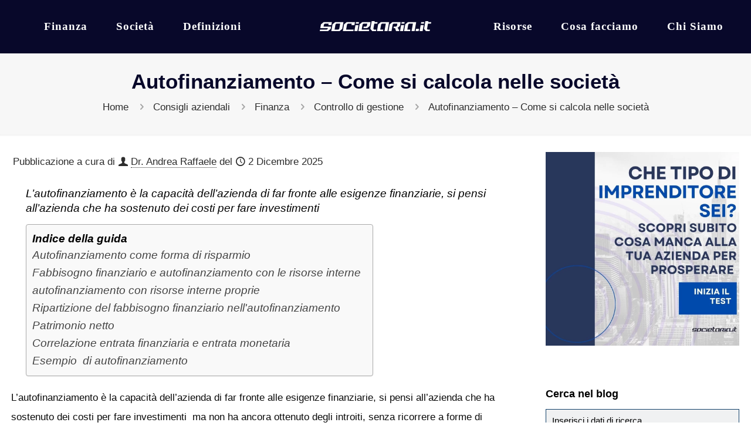

--- FILE ---
content_type: text/html; charset=UTF-8
request_url: https://www.societaria.it/societa/societa-di-capitali/come-si-calcola-lautofinanziamento-societario-334000/
body_size: 31457
content:
<!DOCTYPE html>
<html lang="it-IT" class="no-js " >

<head><meta charset="UTF-8" /><script>if(navigator.userAgent.match(/MSIE|Internet Explorer/i)||navigator.userAgent.match(/Trident\/7\..*?rv:11/i)){var href=document.location.href;if(!href.match(/[?&]nowprocket/)){if(href.indexOf("?")==-1){if(href.indexOf("#")==-1){document.location.href=href+"?nowprocket=1"}else{document.location.href=href.replace("#","?nowprocket=1#")}}else{if(href.indexOf("#")==-1){document.location.href=href+"&nowprocket=1"}else{document.location.href=href.replace("#","&nowprocket=1#")}}}}</script><script>class RocketLazyLoadScripts{constructor(){this.v="1.2.4",this.triggerEvents=["keydown","mousedown","mousemove","touchmove","touchstart","touchend","wheel"],this.userEventHandler=this._triggerListener.bind(this),this.touchStartHandler=this._onTouchStart.bind(this),this.touchMoveHandler=this._onTouchMove.bind(this),this.touchEndHandler=this._onTouchEnd.bind(this),this.clickHandler=this._onClick.bind(this),this.interceptedClicks=[],window.addEventListener("pageshow",t=>{this.persisted=t.persisted}),window.addEventListener("DOMContentLoaded",()=>{this._preconnect3rdParties()}),this.delayedScripts={normal:[],async:[],defer:[]},this.trash=[],this.allJQueries=[]}_addUserInteractionListener(t){if(document.hidden){t._triggerListener();return}this.triggerEvents.forEach(e=>window.addEventListener(e,t.userEventHandler,{passive:!0})),window.addEventListener("touchstart",t.touchStartHandler,{passive:!0}),window.addEventListener("mousedown",t.touchStartHandler),document.addEventListener("visibilitychange",t.userEventHandler)}_removeUserInteractionListener(){this.triggerEvents.forEach(t=>window.removeEventListener(t,this.userEventHandler,{passive:!0})),document.removeEventListener("visibilitychange",this.userEventHandler)}_onTouchStart(t){"HTML"!==t.target.tagName&&(window.addEventListener("touchend",this.touchEndHandler),window.addEventListener("mouseup",this.touchEndHandler),window.addEventListener("touchmove",this.touchMoveHandler,{passive:!0}),window.addEventListener("mousemove",this.touchMoveHandler),t.target.addEventListener("click",this.clickHandler),this._renameDOMAttribute(t.target,"onclick","rocket-onclick"),this._pendingClickStarted())}_onTouchMove(t){window.removeEventListener("touchend",this.touchEndHandler),window.removeEventListener("mouseup",this.touchEndHandler),window.removeEventListener("touchmove",this.touchMoveHandler,{passive:!0}),window.removeEventListener("mousemove",this.touchMoveHandler),t.target.removeEventListener("click",this.clickHandler),this._renameDOMAttribute(t.target,"rocket-onclick","onclick"),this._pendingClickFinished()}_onTouchEnd(){window.removeEventListener("touchend",this.touchEndHandler),window.removeEventListener("mouseup",this.touchEndHandler),window.removeEventListener("touchmove",this.touchMoveHandler,{passive:!0}),window.removeEventListener("mousemove",this.touchMoveHandler)}_onClick(t){t.target.removeEventListener("click",this.clickHandler),this._renameDOMAttribute(t.target,"rocket-onclick","onclick"),this.interceptedClicks.push(t),t.preventDefault(),t.stopPropagation(),t.stopImmediatePropagation(),this._pendingClickFinished()}_replayClicks(){window.removeEventListener("touchstart",this.touchStartHandler,{passive:!0}),window.removeEventListener("mousedown",this.touchStartHandler),this.interceptedClicks.forEach(t=>{t.target.dispatchEvent(new MouseEvent("click",{view:t.view,bubbles:!0,cancelable:!0}))})}_waitForPendingClicks(){return new Promise(t=>{this._isClickPending?this._pendingClickFinished=t:t()})}_pendingClickStarted(){this._isClickPending=!0}_pendingClickFinished(){this._isClickPending=!1}_renameDOMAttribute(t,e,r){t.hasAttribute&&t.hasAttribute(e)&&(event.target.setAttribute(r,event.target.getAttribute(e)),event.target.removeAttribute(e))}_triggerListener(){this._removeUserInteractionListener(this),"loading"===document.readyState?document.addEventListener("DOMContentLoaded",this._loadEverythingNow.bind(this)):this._loadEverythingNow()}_preconnect3rdParties(){let t=[];document.querySelectorAll("script[type=rocketlazyloadscript][data-rocket-src]").forEach(e=>{let r=e.getAttribute("data-rocket-src");if(r&&0!==r.indexOf("data:")){0===r.indexOf("//")&&(r=location.protocol+r);try{let i=new URL(r).origin;i!==location.origin&&t.push({src:i,crossOrigin:e.crossOrigin||"module"===e.getAttribute("data-rocket-type")})}catch(n){}}}),t=[...new Map(t.map(t=>[JSON.stringify(t),t])).values()],this._batchInjectResourceHints(t,"preconnect")}async _loadEverythingNow(){this.lastBreath=Date.now(),this._delayEventListeners(),this._delayJQueryReady(this),this._handleDocumentWrite(),this._registerAllDelayedScripts(),this._preloadAllScripts(),await this._loadScriptsFromList(this.delayedScripts.normal),await this._loadScriptsFromList(this.delayedScripts.defer),await this._loadScriptsFromList(this.delayedScripts.async);try{await this._triggerDOMContentLoaded(),await this._pendingWebpackRequests(this),await this._triggerWindowLoad()}catch(t){console.error(t)}window.dispatchEvent(new Event("rocket-allScriptsLoaded")),this._waitForPendingClicks().then(()=>{this._replayClicks()}),this._emptyTrash()}_registerAllDelayedScripts(){document.querySelectorAll("script[type=rocketlazyloadscript]").forEach(t=>{t.hasAttribute("data-rocket-src")?t.hasAttribute("async")&&!1!==t.async?this.delayedScripts.async.push(t):t.hasAttribute("defer")&&!1!==t.defer||"module"===t.getAttribute("data-rocket-type")?this.delayedScripts.defer.push(t):this.delayedScripts.normal.push(t):this.delayedScripts.normal.push(t)})}async _transformScript(t){if(await this._littleBreath(),!0===t.noModule&&"noModule"in HTMLScriptElement.prototype){t.setAttribute("data-rocket-status","skipped");return}return new Promise(navigator.userAgent.indexOf("Firefox/")>0||""===navigator.vendor?e=>{let r=document.createElement("script");[...t.attributes].forEach(t=>{let e=t.nodeName;"type"!==e&&("data-rocket-type"===e&&(e="type"),"data-rocket-src"===e&&(e="src"),r.setAttribute(e,t.nodeValue))}),t.text&&(r.text=t.text),r.hasAttribute("src")?(r.addEventListener("load",e),r.addEventListener("error",e)):(r.text=t.text,e());try{t.parentNode.replaceChild(r,t)}catch(i){e()}}:e=>{function r(){t.setAttribute("data-rocket-status","failed"),e()}try{let i=t.getAttribute("data-rocket-type"),n=t.getAttribute("data-rocket-src");i?(t.type=i,t.removeAttribute("data-rocket-type")):t.removeAttribute("type"),t.addEventListener("load",function r(){t.setAttribute("data-rocket-status","executed"),e()}),t.addEventListener("error",r),n?(t.removeAttribute("data-rocket-src"),t.src=n):t.src="data:text/javascript;base64,"+window.btoa(unescape(encodeURIComponent(t.text)))}catch(s){r()}})}async _loadScriptsFromList(t){let e=t.shift();return e&&e.isConnected?(await this._transformScript(e),this._loadScriptsFromList(t)):Promise.resolve()}_preloadAllScripts(){this._batchInjectResourceHints([...this.delayedScripts.normal,...this.delayedScripts.defer,...this.delayedScripts.async],"preload")}_batchInjectResourceHints(t,e){var r=document.createDocumentFragment();t.forEach(t=>{let i=t.getAttribute&&t.getAttribute("data-rocket-src")||t.src;if(i){let n=document.createElement("link");n.href=i,n.rel=e,"preconnect"!==e&&(n.as="script"),t.getAttribute&&"module"===t.getAttribute("data-rocket-type")&&(n.crossOrigin=!0),t.crossOrigin&&(n.crossOrigin=t.crossOrigin),t.integrity&&(n.integrity=t.integrity),r.appendChild(n),this.trash.push(n)}}),document.head.appendChild(r)}_delayEventListeners(){let t={};function e(e,r){!function e(r){!t[r]&&(t[r]={originalFunctions:{add:r.addEventListener,remove:r.removeEventListener},eventsToRewrite:[]},r.addEventListener=function(){arguments[0]=i(arguments[0]),t[r].originalFunctions.add.apply(r,arguments)},r.removeEventListener=function(){arguments[0]=i(arguments[0]),t[r].originalFunctions.remove.apply(r,arguments)});function i(e){return t[r].eventsToRewrite.indexOf(e)>=0?"rocket-"+e:e}}(e),t[e].eventsToRewrite.push(r)}function r(t,e){let r=t[e];Object.defineProperty(t,e,{get:()=>r||function(){},set(i){t["rocket"+e]=r=i}})}e(document,"DOMContentLoaded"),e(window,"DOMContentLoaded"),e(window,"load"),e(window,"pageshow"),e(document,"readystatechange"),r(document,"onreadystatechange"),r(window,"onload"),r(window,"onpageshow")}_delayJQueryReady(t){let e;function r(t){return t.split(" ").map(t=>"load"===t||0===t.indexOf("load.")?"rocket-jquery-load":t).join(" ")}function i(i){if(i&&i.fn&&!t.allJQueries.includes(i)){i.fn.ready=i.fn.init.prototype.ready=function(e){return t.domReadyFired?e.bind(document)(i):document.addEventListener("rocket-DOMContentLoaded",()=>e.bind(document)(i)),i([])};let n=i.fn.on;i.fn.on=i.fn.init.prototype.on=function(){return this[0]===window&&("string"==typeof arguments[0]||arguments[0]instanceof String?arguments[0]=r(arguments[0]):"object"==typeof arguments[0]&&Object.keys(arguments[0]).forEach(t=>{let e=arguments[0][t];delete arguments[0][t],arguments[0][r(t)]=e})),n.apply(this,arguments),this},t.allJQueries.push(i)}e=i}i(window.jQuery),Object.defineProperty(window,"jQuery",{get:()=>e,set(t){i(t)}})}async _pendingWebpackRequests(t){let e=document.querySelector("script[data-webpack]");async function r(){return new Promise(t=>{e.addEventListener("load",t),e.addEventListener("error",t)})}e&&(await r(),await t._requestAnimFrame(),await t._pendingWebpackRequests(t))}async _triggerDOMContentLoaded(){this.domReadyFired=!0,await this._littleBreath(),document.dispatchEvent(new Event("rocket-DOMContentLoaded")),await this._littleBreath(),window.dispatchEvent(new Event("rocket-DOMContentLoaded")),await this._littleBreath(),document.dispatchEvent(new Event("rocket-readystatechange")),await this._littleBreath(),document.rocketonreadystatechange&&document.rocketonreadystatechange()}async _triggerWindowLoad(){await this._littleBreath(),window.dispatchEvent(new Event("rocket-load")),await this._littleBreath(),window.rocketonload&&window.rocketonload(),await this._littleBreath(),this.allJQueries.forEach(t=>t(window).trigger("rocket-jquery-load")),await this._littleBreath();let t=new Event("rocket-pageshow");t.persisted=this.persisted,window.dispatchEvent(t),await this._littleBreath(),window.rocketonpageshow&&window.rocketonpageshow({persisted:this.persisted})}_handleDocumentWrite(){let t=new Map;document.write=document.writeln=function(e){let r=document.currentScript;r||console.error("WPRocket unable to document.write this: "+e);let i=document.createRange(),n=r.parentElement,s=t.get(r);void 0===s&&(s=r.nextSibling,t.set(r,s));let a=document.createDocumentFragment();i.setStart(a,0),a.appendChild(i.createContextualFragment(e)),n.insertBefore(a,s)}}async _littleBreath(){Date.now()-this.lastBreath>45&&(await this._requestAnimFrame(),this.lastBreath=Date.now())}async _requestAnimFrame(){return document.hidden?new Promise(t=>setTimeout(t)):new Promise(t=>requestAnimationFrame(t))}_emptyTrash(){this.trash.forEach(t=>t.remove())}static run(){let t=new RocketLazyLoadScripts;t._addUserInteractionListener(t)}}RocketLazyLoadScripts.run();</script>

<!-- Google tag (gtag.js) -->
<script type="rocketlazyloadscript" async data-rocket-src="https://www.googletagmanager.com/gtag/js?id=G-SH7HZLQE5C"></script>
<script type="rocketlazyloadscript">
  window.dataLayer = window.dataLayer || [];
  function gtag(){dataLayer.push(arguments);}
  gtag('js', new Date());

  gtag('config', 'G-SH7HZLQE5C');
</script>

	

<meta name='robots' content='index, follow, max-image-preview:large, max-snippet:-1, max-video-preview:-1' />
<link rel="preload" href="https://www.societaria.it/wp-content/plugins/rate-my-post/public/css/fonts/ratemypost.ttf" type="font/ttf" as="font" crossorigin="anonymous"><meta name="format-detection" content="telephone=no">
<meta name="viewport" content="width=device-width, initial-scale=1" />
<meta name="theme-color" content="#ffffff" media="(prefers-color-scheme: light)">
<meta name="theme-color" content="#ffffff" media="(prefers-color-scheme: dark)">

	<!-- This site is optimized with the Yoast SEO Premium plugin v21.5 (Yoast SEO v26.7) - https://yoast.com/wordpress/plugins/seo/ -->
	<title>Autofinanziamento - Fabbisogno, patrimonio ed esempio</title>
	<meta name="description" content="L’autofinanziamento è la capacità dell’azienda di far fronte alle esigenze finanziarie, si pensi all’azienda che ha sostenuto dei costi per fare investimenti" />
	<link rel="canonical" href="https://www.societaria.it/societa/societa-di-capitali/come-si-calcola-lautofinanziamento-societario-334000/" />
	<meta property="og:locale" content="it_IT" />
	<meta property="og:type" content="article" />
	<meta property="og:title" content="Autofinanziamento - Come si calcola nelle società" />
	<meta property="og:description" content="L’autofinanziamento è la capacità dell’azienda di far fronte alle esigenze finanziarie, si pensi all’azienda che ha sostenuto dei costi per fare" />
	<meta property="og:url" content="https://www.societaria.it/societa/societa-di-capitali/come-si-calcola-lautofinanziamento-societario-334000/" />
	<meta property="og:site_name" content="Societaria.it" />
	<meta property="article:publisher" content="https://www.facebook.com/CommercialistaDRoma/" />
	<meta property="article:author" content="https://www.facebook.com/CommercialistaDRoma/" />
	<meta property="article:published_time" content="2025-12-02T00:19:47+00:00" />
	<meta property="og:image" content="https://www.societaria.it/wp-content/uploads/2018/07/come-si-calcola-lautofinanziamento-societario1.jpg" />
	<meta property="og:image:width" content="1550" />
	<meta property="og:image:height" content="900" />
	<meta property="og:image:type" content="image/jpeg" />
	<meta name="author" content="Dr. Andrea Raffaele" />
	<meta name="twitter:card" content="summary_large_image" />
	<meta name="twitter:creator" content="@AndreaRaffael_e" />
	<meta name="twitter:label1" content="Scritto da" />
	<meta name="twitter:data1" content="Dr. Andrea Raffaele" />
	<meta name="twitter:label2" content="Tempo di lettura stimato" />
	<meta name="twitter:data2" content="6 minuti" />
	<script type="application/ld+json" class="yoast-schema-graph">{"@context":"https://schema.org","@graph":[{"@type":"Article","@id":"https://www.societaria.it/societa/societa-di-capitali/come-si-calcola-lautofinanziamento-societario-334000/#article","isPartOf":{"@id":"https://www.societaria.it/societa/societa-di-capitali/come-si-calcola-lautofinanziamento-societario-334000/"},"author":{"name":"Dr. Andrea Raffaele","@id":"https://www.societaria.it/#/schema/person/f65f9500b3a83886d46b739f91769a6b"},"headline":"Autofinanziamento &#8211; Come si calcola nelle società","datePublished":"2025-12-02T00:19:47+00:00","mainEntityOfPage":{"@id":"https://www.societaria.it/societa/societa-di-capitali/come-si-calcola-lautofinanziamento-societario-334000/"},"wordCount":1069,"publisher":{"@id":"https://www.societaria.it/#organization"},"image":{"@id":"https://www.societaria.it/societa/societa-di-capitali/come-si-calcola-lautofinanziamento-societario-334000/#primaryimage"},"thumbnailUrl":"https://www.societaria.it/wp-content/uploads/2018/07/come-si-calcola-lautofinanziamento-societario1.jpg","articleSection":["Controllo di gestione","Finanza d'impresa","Società di capitali"],"inLanguage":"it-IT"},{"@type":"WebPage","@id":"https://www.societaria.it/societa/societa-di-capitali/come-si-calcola-lautofinanziamento-societario-334000/","url":"https://www.societaria.it/societa/societa-di-capitali/come-si-calcola-lautofinanziamento-societario-334000/","name":"Autofinanziamento - Fabbisogno, patrimonio ed esempio","isPartOf":{"@id":"https://www.societaria.it/#website"},"primaryImageOfPage":{"@id":"https://www.societaria.it/societa/societa-di-capitali/come-si-calcola-lautofinanziamento-societario-334000/#primaryimage"},"image":{"@id":"https://www.societaria.it/societa/societa-di-capitali/come-si-calcola-lautofinanziamento-societario-334000/#primaryimage"},"thumbnailUrl":"https://www.societaria.it/wp-content/uploads/2018/07/come-si-calcola-lautofinanziamento-societario1.jpg","datePublished":"2025-12-02T00:19:47+00:00","description":"L’autofinanziamento è la capacità dell’azienda di far fronte alle esigenze finanziarie, si pensi all’azienda che ha sostenuto dei costi per fare investimenti","breadcrumb":{"@id":"https://www.societaria.it/societa/societa-di-capitali/come-si-calcola-lautofinanziamento-societario-334000/#breadcrumb"},"inLanguage":"it-IT","potentialAction":[{"@type":"ReadAction","target":["https://www.societaria.it/societa/societa-di-capitali/come-si-calcola-lautofinanziamento-societario-334000/"]}]},{"@type":"ImageObject","inLanguage":"it-IT","@id":"https://www.societaria.it/societa/societa-di-capitali/come-si-calcola-lautofinanziamento-societario-334000/#primaryimage","url":"https://www.societaria.it/wp-content/uploads/2018/07/come-si-calcola-lautofinanziamento-societario1.jpg","contentUrl":"https://www.societaria.it/wp-content/uploads/2018/07/come-si-calcola-lautofinanziamento-societario1.jpg","width":1550,"height":900,"caption":"Come si calcola l’autofinanziamento societario"},{"@type":"BreadcrumbList","@id":"https://www.societaria.it/societa/societa-di-capitali/come-si-calcola-lautofinanziamento-societario-334000/#breadcrumb","itemListElement":[{"@type":"ListItem","position":1,"name":"Finanza","item":"https://www.societaria.it/finanza/"},{"@type":"ListItem","position":2,"name":"Controllo di gestione","item":"https://www.societaria.it/finanza/controllo-di-gestione/"},{"@type":"ListItem","position":3,"name":"Autofinanziamento &#8211; Come si calcola nelle società"}]},{"@type":"WebSite","@id":"https://www.societaria.it/#website","url":"https://www.societaria.it/","name":"Societaria.it","description":"Le strategie partono da un&rsquo;idea. Con noi Tutto si pu&ograve; fare, Basta Volerlo!","publisher":{"@id":"https://www.societaria.it/#organization"},"alternateName":"Societaria.it - Esperti in Consulenza Societaria e Direzionale","potentialAction":[{"@type":"SearchAction","target":{"@type":"EntryPoint","urlTemplate":"https://www.societaria.it/?s={search_term_string}"},"query-input":{"@type":"PropertyValueSpecification","valueRequired":true,"valueName":"search_term_string"}}],"inLanguage":"it-IT"},{"@type":"Organization","@id":"https://www.societaria.it/#organization","name":"Societaria.it","alternateName":"Societaria.it - Esperti in Consulenza Societaria e Direzionale","url":"https://www.societaria.it/","logo":{"@type":"ImageObject","inLanguage":"it-IT","@id":"https://www.societaria.it/#/schema/logo/image/","url":"https://www.societaria.it/wp-content/uploads/2018/09/societaria-1-e1536766738446.png","contentUrl":"https://www.societaria.it/wp-content/uploads/2018/09/societaria-1-e1536766738446.png","width":190,"height":48,"caption":"Societaria.it"},"image":{"@id":"https://www.societaria.it/#/schema/logo/image/"},"sameAs":["https://www.facebook.com/CommercialistaDRoma/","https://www.youtube.com/@dr.andrearaffaele/","https://it.linkedin.com/in/andrea-raffaele"],"publishingPrinciples":"https://www.societaria.it/privacy-note-legali/"},{"@type":"Person","@id":"https://www.societaria.it/#/schema/person/f65f9500b3a83886d46b739f91769a6b","name":"Dr. Andrea Raffaele","image":{"@type":"ImageObject","inLanguage":"it-IT","@id":"https://www.societaria.it/#/schema/person/image/","url":"https://secure.gravatar.com/avatar/28aeb3b0ee28461af5f8450131fa35e6b9a664564fdd2d1f95271982439b1d32?s=96&r=g","contentUrl":"https://secure.gravatar.com/avatar/28aeb3b0ee28461af5f8450131fa35e6b9a664564fdd2d1f95271982439b1d32?s=96&r=g","caption":"Dr. Andrea Raffaele"},"description":"Divulgatore e Consulente Societario, di Direzione ed esperto in Ristrutturazione Aziendale. Scopri di più o parlane con noi.","sameAs":["https://www.societaria.it/consulenza-aziendale-lo-studio/","https://www.facebook.com/CommercialistaDRoma/","https://www.instagram.com/andrea_raffaele17/","https://www.linkedin.com/in/andrea-raffaele/","https://x.com/@AndreaRaffael_e"]}]}</script>
	<!-- / Yoast SEO Premium plugin. -->


<link rel="alternate" type="application/rss+xml" title="Societaria.it &raquo; Feed" href="https://www.societaria.it/feed/" />
<link rel="alternate" type="application/rss+xml" title="Societaria.it &raquo; Feed dei commenti" href="https://www.societaria.it/comments/feed/" />
<link rel="alternate" type="application/rss+xml" title="Societaria.it &raquo; Autofinanziamento &#8211; Come si calcola nelle società Feed dei commenti" href="https://www.societaria.it/societa/societa-di-capitali/come-si-calcola-lautofinanziamento-societario-334000/feed/" />
<link rel="alternate" title="oEmbed (JSON)" type="application/json+oembed" href="https://www.societaria.it/wp-json/oembed/1.0/embed?url=https%3A%2F%2Fwww.societaria.it%2Fsocieta%2Fsocieta-di-capitali%2Fcome-si-calcola-lautofinanziamento-societario-334000%2F" />
<link rel="alternate" title="oEmbed (XML)" type="text/xml+oembed" href="https://www.societaria.it/wp-json/oembed/1.0/embed?url=https%3A%2F%2Fwww.societaria.it%2Fsocieta%2Fsocieta-di-capitali%2Fcome-si-calcola-lautofinanziamento-societario-334000%2F&#038;format=xml" />
<!-- www.societaria.it is managing ads with Advanced Ads 2.0.16 – https://wpadvancedads.com/ --><!--noptimize--><script type="rocketlazyloadscript" id="socie-ready">
			window.advanced_ads_ready=function(e,a){a=a||"complete";var d=function(e){return"interactive"===a?"loading"!==e:"complete"===e};d(document.readyState)?e():document.addEventListener("readystatechange",(function(a){d(a.target.readyState)&&e()}),{once:"interactive"===a})},window.advanced_ads_ready_queue=window.advanced_ads_ready_queue||[];		</script>
		<!--/noptimize--><style id='wp-img-auto-sizes-contain-inline-css' type='text/css'>
img:is([sizes=auto i],[sizes^="auto," i]){contain-intrinsic-size:3000px 1500px}
/*# sourceURL=wp-img-auto-sizes-contain-inline-css */
</style>
<link data-minify="1" rel='stylesheet' id='fluentform-elementor-widget-css' href='https://www.societaria.it/wp-content/cache/min/1/wp-content/plugins/fluentform/assets/css/fluent-forms-elementor-widget.css?ver=1768808930' type='text/css' media='all' />
<link data-minify="1" rel='stylesheet' id='rate-my-post-css' href='https://www.societaria.it/wp-content/cache/min/1/wp-content/plugins/rate-my-post/public/css/rate-my-post.min.css?ver=1768808930' type='text/css' media='all' />
<link data-minify="1" rel='stylesheet' id='edd-blocks-css' href='https://www.societaria.it/wp-content/cache/min/1/wp-content/plugins/easy-digital-downloads/includes/blocks/assets/css/edd-blocks.css?ver=1768808930' type='text/css' media='all' />
<style id='global-styles-inline-css' type='text/css'>
:root{--wp--preset--aspect-ratio--square: 1;--wp--preset--aspect-ratio--4-3: 4/3;--wp--preset--aspect-ratio--3-4: 3/4;--wp--preset--aspect-ratio--3-2: 3/2;--wp--preset--aspect-ratio--2-3: 2/3;--wp--preset--aspect-ratio--16-9: 16/9;--wp--preset--aspect-ratio--9-16: 9/16;--wp--preset--color--black: #000000;--wp--preset--color--cyan-bluish-gray: #abb8c3;--wp--preset--color--white: #ffffff;--wp--preset--color--pale-pink: #f78da7;--wp--preset--color--vivid-red: #cf2e2e;--wp--preset--color--luminous-vivid-orange: #ff6900;--wp--preset--color--luminous-vivid-amber: #fcb900;--wp--preset--color--light-green-cyan: #7bdcb5;--wp--preset--color--vivid-green-cyan: #00d084;--wp--preset--color--pale-cyan-blue: #8ed1fc;--wp--preset--color--vivid-cyan-blue: #0693e3;--wp--preset--color--vivid-purple: #9b51e0;--wp--preset--gradient--vivid-cyan-blue-to-vivid-purple: linear-gradient(135deg,rgb(6,147,227) 0%,rgb(155,81,224) 100%);--wp--preset--gradient--light-green-cyan-to-vivid-green-cyan: linear-gradient(135deg,rgb(122,220,180) 0%,rgb(0,208,130) 100%);--wp--preset--gradient--luminous-vivid-amber-to-luminous-vivid-orange: linear-gradient(135deg,rgb(252,185,0) 0%,rgb(255,105,0) 100%);--wp--preset--gradient--luminous-vivid-orange-to-vivid-red: linear-gradient(135deg,rgb(255,105,0) 0%,rgb(207,46,46) 100%);--wp--preset--gradient--very-light-gray-to-cyan-bluish-gray: linear-gradient(135deg,rgb(238,238,238) 0%,rgb(169,184,195) 100%);--wp--preset--gradient--cool-to-warm-spectrum: linear-gradient(135deg,rgb(74,234,220) 0%,rgb(151,120,209) 20%,rgb(207,42,186) 40%,rgb(238,44,130) 60%,rgb(251,105,98) 80%,rgb(254,248,76) 100%);--wp--preset--gradient--blush-light-purple: linear-gradient(135deg,rgb(255,206,236) 0%,rgb(152,150,240) 100%);--wp--preset--gradient--blush-bordeaux: linear-gradient(135deg,rgb(254,205,165) 0%,rgb(254,45,45) 50%,rgb(107,0,62) 100%);--wp--preset--gradient--luminous-dusk: linear-gradient(135deg,rgb(255,203,112) 0%,rgb(199,81,192) 50%,rgb(65,88,208) 100%);--wp--preset--gradient--pale-ocean: linear-gradient(135deg,rgb(255,245,203) 0%,rgb(182,227,212) 50%,rgb(51,167,181) 100%);--wp--preset--gradient--electric-grass: linear-gradient(135deg,rgb(202,248,128) 0%,rgb(113,206,126) 100%);--wp--preset--gradient--midnight: linear-gradient(135deg,rgb(2,3,129) 0%,rgb(40,116,252) 100%);--wp--preset--font-size--small: 13px;--wp--preset--font-size--medium: 20px;--wp--preset--font-size--large: 36px;--wp--preset--font-size--x-large: 42px;--wp--preset--spacing--20: 0.44rem;--wp--preset--spacing--30: 0.67rem;--wp--preset--spacing--40: 1rem;--wp--preset--spacing--50: 1.5rem;--wp--preset--spacing--60: 2.25rem;--wp--preset--spacing--70: 3.38rem;--wp--preset--spacing--80: 5.06rem;--wp--preset--shadow--natural: 6px 6px 9px rgba(0, 0, 0, 0.2);--wp--preset--shadow--deep: 12px 12px 50px rgba(0, 0, 0, 0.4);--wp--preset--shadow--sharp: 6px 6px 0px rgba(0, 0, 0, 0.2);--wp--preset--shadow--outlined: 6px 6px 0px -3px rgb(255, 255, 255), 6px 6px rgb(0, 0, 0);--wp--preset--shadow--crisp: 6px 6px 0px rgb(0, 0, 0);}:where(.is-layout-flex){gap: 0.5em;}:where(.is-layout-grid){gap: 0.5em;}body .is-layout-flex{display: flex;}.is-layout-flex{flex-wrap: wrap;align-items: center;}.is-layout-flex > :is(*, div){margin: 0;}body .is-layout-grid{display: grid;}.is-layout-grid > :is(*, div){margin: 0;}:where(.wp-block-columns.is-layout-flex){gap: 2em;}:where(.wp-block-columns.is-layout-grid){gap: 2em;}:where(.wp-block-post-template.is-layout-flex){gap: 1.25em;}:where(.wp-block-post-template.is-layout-grid){gap: 1.25em;}.has-black-color{color: var(--wp--preset--color--black) !important;}.has-cyan-bluish-gray-color{color: var(--wp--preset--color--cyan-bluish-gray) !important;}.has-white-color{color: var(--wp--preset--color--white) !important;}.has-pale-pink-color{color: var(--wp--preset--color--pale-pink) !important;}.has-vivid-red-color{color: var(--wp--preset--color--vivid-red) !important;}.has-luminous-vivid-orange-color{color: var(--wp--preset--color--luminous-vivid-orange) !important;}.has-luminous-vivid-amber-color{color: var(--wp--preset--color--luminous-vivid-amber) !important;}.has-light-green-cyan-color{color: var(--wp--preset--color--light-green-cyan) !important;}.has-vivid-green-cyan-color{color: var(--wp--preset--color--vivid-green-cyan) !important;}.has-pale-cyan-blue-color{color: var(--wp--preset--color--pale-cyan-blue) !important;}.has-vivid-cyan-blue-color{color: var(--wp--preset--color--vivid-cyan-blue) !important;}.has-vivid-purple-color{color: var(--wp--preset--color--vivid-purple) !important;}.has-black-background-color{background-color: var(--wp--preset--color--black) !important;}.has-cyan-bluish-gray-background-color{background-color: var(--wp--preset--color--cyan-bluish-gray) !important;}.has-white-background-color{background-color: var(--wp--preset--color--white) !important;}.has-pale-pink-background-color{background-color: var(--wp--preset--color--pale-pink) !important;}.has-vivid-red-background-color{background-color: var(--wp--preset--color--vivid-red) !important;}.has-luminous-vivid-orange-background-color{background-color: var(--wp--preset--color--luminous-vivid-orange) !important;}.has-luminous-vivid-amber-background-color{background-color: var(--wp--preset--color--luminous-vivid-amber) !important;}.has-light-green-cyan-background-color{background-color: var(--wp--preset--color--light-green-cyan) !important;}.has-vivid-green-cyan-background-color{background-color: var(--wp--preset--color--vivid-green-cyan) !important;}.has-pale-cyan-blue-background-color{background-color: var(--wp--preset--color--pale-cyan-blue) !important;}.has-vivid-cyan-blue-background-color{background-color: var(--wp--preset--color--vivid-cyan-blue) !important;}.has-vivid-purple-background-color{background-color: var(--wp--preset--color--vivid-purple) !important;}.has-black-border-color{border-color: var(--wp--preset--color--black) !important;}.has-cyan-bluish-gray-border-color{border-color: var(--wp--preset--color--cyan-bluish-gray) !important;}.has-white-border-color{border-color: var(--wp--preset--color--white) !important;}.has-pale-pink-border-color{border-color: var(--wp--preset--color--pale-pink) !important;}.has-vivid-red-border-color{border-color: var(--wp--preset--color--vivid-red) !important;}.has-luminous-vivid-orange-border-color{border-color: var(--wp--preset--color--luminous-vivid-orange) !important;}.has-luminous-vivid-amber-border-color{border-color: var(--wp--preset--color--luminous-vivid-amber) !important;}.has-light-green-cyan-border-color{border-color: var(--wp--preset--color--light-green-cyan) !important;}.has-vivid-green-cyan-border-color{border-color: var(--wp--preset--color--vivid-green-cyan) !important;}.has-pale-cyan-blue-border-color{border-color: var(--wp--preset--color--pale-cyan-blue) !important;}.has-vivid-cyan-blue-border-color{border-color: var(--wp--preset--color--vivid-cyan-blue) !important;}.has-vivid-purple-border-color{border-color: var(--wp--preset--color--vivid-purple) !important;}.has-vivid-cyan-blue-to-vivid-purple-gradient-background{background: var(--wp--preset--gradient--vivid-cyan-blue-to-vivid-purple) !important;}.has-light-green-cyan-to-vivid-green-cyan-gradient-background{background: var(--wp--preset--gradient--light-green-cyan-to-vivid-green-cyan) !important;}.has-luminous-vivid-amber-to-luminous-vivid-orange-gradient-background{background: var(--wp--preset--gradient--luminous-vivid-amber-to-luminous-vivid-orange) !important;}.has-luminous-vivid-orange-to-vivid-red-gradient-background{background: var(--wp--preset--gradient--luminous-vivid-orange-to-vivid-red) !important;}.has-very-light-gray-to-cyan-bluish-gray-gradient-background{background: var(--wp--preset--gradient--very-light-gray-to-cyan-bluish-gray) !important;}.has-cool-to-warm-spectrum-gradient-background{background: var(--wp--preset--gradient--cool-to-warm-spectrum) !important;}.has-blush-light-purple-gradient-background{background: var(--wp--preset--gradient--blush-light-purple) !important;}.has-blush-bordeaux-gradient-background{background: var(--wp--preset--gradient--blush-bordeaux) !important;}.has-luminous-dusk-gradient-background{background: var(--wp--preset--gradient--luminous-dusk) !important;}.has-pale-ocean-gradient-background{background: var(--wp--preset--gradient--pale-ocean) !important;}.has-electric-grass-gradient-background{background: var(--wp--preset--gradient--electric-grass) !important;}.has-midnight-gradient-background{background: var(--wp--preset--gradient--midnight) !important;}.has-small-font-size{font-size: var(--wp--preset--font-size--small) !important;}.has-medium-font-size{font-size: var(--wp--preset--font-size--medium) !important;}.has-large-font-size{font-size: var(--wp--preset--font-size--large) !important;}.has-x-large-font-size{font-size: var(--wp--preset--font-size--x-large) !important;}
:where(.wp-block-post-template.is-layout-flex){gap: 1.25em;}:where(.wp-block-post-template.is-layout-grid){gap: 1.25em;}
:where(.wp-block-term-template.is-layout-flex){gap: 1.25em;}:where(.wp-block-term-template.is-layout-grid){gap: 1.25em;}
:where(.wp-block-columns.is-layout-flex){gap: 2em;}:where(.wp-block-columns.is-layout-grid){gap: 2em;}
:root :where(.wp-block-pullquote){font-size: 1.5em;line-height: 1.6;}
/*# sourceURL=global-styles-inline-css */
</style>
<link data-minify="1" rel='stylesheet' id='same-category-posts-css' href='https://www.societaria.it/wp-content/cache/min/1/wp-content/plugins/same-category-posts/same-category-posts.css?ver=1768808930' type='text/css' media='all' />
<link data-minify="1" rel='stylesheet' id='woocommerce-layout-css' href='https://www.societaria.it/wp-content/cache/min/1/wp-content/plugins/woocommerce/assets/css/woocommerce-layout.css?ver=1768808930' type='text/css' media='all' />
<link data-minify="1" rel='stylesheet' id='woocommerce-smallscreen-css' href='https://www.societaria.it/wp-content/cache/min/1/wp-content/plugins/woocommerce/assets/css/woocommerce-smallscreen.css?ver=1768808930' type='text/css' media='only screen and (max-width: 768px)' />
<link data-minify="1" rel='stylesheet' id='woocommerce-general-css' href='https://www.societaria.it/wp-content/cache/min/1/wp-content/plugins/woocommerce/assets/css/woocommerce.css?ver=1768808930' type='text/css' media='all' />
<style id='woocommerce-inline-inline-css' type='text/css'>
.woocommerce form .form-row .required { visibility: visible; }
/*# sourceURL=woocommerce-inline-inline-css */
</style>
<link rel='stylesheet' id='aws-style-css' href='https://www.societaria.it/wp-content/plugins/advanced-woo-search/assets/css/common.min.css?ver=3.51' type='text/css' media='all' />
<link rel='stylesheet' id='edd-styles-css' href='https://www.societaria.it/wp-content/plugins/easy-digital-downloads/assets/build/css/frontend/edd.min.css?ver=3.6.4' type='text/css' media='all' />
<style id='ez-toc-style-inline-css' type='text/css'>
#ez-toc-container{background:#f9f9f9;border:1px solid #aaa;border-radius:4px;-webkit-box-shadow:0 1px 1px rgba(0,0,0,.05);box-shadow:0 1px 1px rgba(0,0,0,.05);display:table;margin-bottom:1em;padding:10px 20px 10px 10px;position:relative;width:auto}div.ez-toc-widget-container{padding:0;position:relative}#ez-toc-container.ez-toc-light-blue{background:#edf6ff}#ez-toc-container.ez-toc-white{background:#fff}#ez-toc-container.ez-toc-black{background:#000}#ez-toc-container.ez-toc-transparent{background:none transparent}div.ez-toc-widget-container ul{display:block}div.ez-toc-widget-container li{border:none;padding:0}div.ez-toc-widget-container ul.ez-toc-list{padding:10px}#ez-toc-container ul ul,.ez-toc div.ez-toc-widget-container ul ul{margin-left:1.5em}#ez-toc-container li,#ez-toc-container ul{margin:0;padding:0}#ez-toc-container li,#ez-toc-container ul,#ez-toc-container ul li,div.ez-toc-widget-container,div.ez-toc-widget-container li{background:none;list-style:none none;line-height:1.6;margin:0;overflow:hidden;z-index:1}#ez-toc-container .ez-toc-title{text-align:left;line-height:1.45;margin:0;padding:0}.ez-toc-title-container{display:table;width:100%}.ez-toc-title,.ez-toc-title-toggle{display:inline;text-align:left;vertical-align:middle}#ez-toc-container.ez-toc-black p.ez-toc-title{color:#fff}#ez-toc-container div.ez-toc-title-container+ul.ez-toc-list{margin-top:1em}.ez-toc-wrap-left{margin:0 auto 1em 0!important}.ez-toc-wrap-left-text{float:left}.ez-toc-wrap-right{margin:0 0 1em auto!important}.ez-toc-wrap-right-text{float:right}#ez-toc-container a{color:#444;box-shadow:none;text-decoration:none;text-shadow:none;display:inline-flex;align-items:stretch;flex-wrap:nowrap}#ez-toc-container a:visited{color:#9f9f9f}#ez-toc-container a:hover{text-decoration:underline}#ez-toc-container.ez-toc-black a,#ez-toc-container.ez-toc-black a:visited{color:#fff}#ez-toc-container a.ez-toc-toggle{display:flex;align-items:center}.ez-toc-widget-container ul.ez-toc-list li:before{content:" ";position:absolute;left:0;right:0;height:30px;line-height:30px;z-index:-1}.ez-toc-widget-container ul.ez-toc-list li.active{background-color:#ededed}.ez-toc-widget-container li.active>a{font-weight:900}.ez-toc-btn{display:inline-block;padding:6px 12px;margin-bottom:0;font-size:14px;font-weight:400;line-height:1.428571429;text-align:center;white-space:nowrap;vertical-align:middle;cursor:pointer;background-image:none;border:1px solid transparent;border-radius:4px;-webkit-user-select:none;-moz-user-select:none;-ms-user-select:none;-o-user-select:none;user-select:none}.ez-toc-btn:focus{outline:thin dotted #333;outline:5px auto -webkit-focus-ring-color;outline-offset:-2px}.ez-toc-btn:focus,.ez-toc-btn:hover{color:#333;text-decoration:none}.ez-toc-btn.active,.ez-toc-btn:active{background-image:none;outline:0;-webkit-box-shadow:inset 0 3px 5px rgba(0,0,0,.125);box-shadow:inset 0 3px 5px rgba(0,0,0,.125)}.ez-toc-btn-default{color:#333;background-color:#fff}.ez-toc-btn-default.active,.ez-toc-btn-default:active,.ez-toc-btn-default:focus,.ez-toc-btn-default:hover{color:#333;background-color:#ebebeb;border-color:#adadad}.ez-toc-btn-default.active,.ez-toc-btn-default:active{background-image:none}.ez-toc-btn-sm,.ez-toc-btn-xs{padding:5px 10px;font-size:12px;line-height:1.5;border-radius:3px}.ez-toc-btn-xs{padding:1px 5px}.ez-toc-btn-default{text-shadow:0 -1px 0 rgba(0,0,0,.2);-webkit-box-shadow:inset 0 1px 0 hsla(0,0%,100%,.15),0 1px 1px rgba(0,0,0,.075);box-shadow:inset 0 1px 0 hsla(0,0%,100%,.15),0 1px 1px rgba(0,0,0,.075)}.ez-toc-btn-default:active{-webkit-box-shadow:inset 0 3px 5px rgba(0,0,0,.125);box-shadow:inset 0 3px 5px rgba(0,0,0,.125)}.btn.active,.ez-toc-btn:active{background-image:none}.ez-toc-btn-default{text-shadow:0 1px 0 #fff;background-image:-webkit-gradient(linear,left 0,left 100%,from(#fff),to(#e0e0e0));background-image:-webkit-linear-gradient(top,#fff,#e0e0e0);background-image:-moz-linear-gradient(top,#fff 0,#e0e0e0 100%);background-image:linear-gradient(180deg,#fff 0,#e0e0e0);background-repeat:repeat-x;border-color:#ccc;filter:progid:DXImageTransform.Microsoft.gradient(startColorstr="#ffffffff",endColorstr="#ffe0e0e0",GradientType=0);filter:progid:DXImageTransform.Microsoft.gradient(enabled=false)}.ez-toc-btn-default:focus,.ez-toc-btn-default:hover{background-color:#e0e0e0;background-position:0 -15px}.ez-toc-btn-default.active,.ez-toc-btn-default:active{background-color:#e0e0e0;border-color:#dbdbdb}.ez-toc-pull-right{float:right!important;margin-left:10px}#ez-toc-container label.cssicon,#ez-toc-widget-container label.cssicon{height:30px}.ez-toc-glyphicon{position:relative;top:1px;display:inline-block;font-family:Glyphicons Halflings;-webkit-font-smoothing:antialiased;font-style:normal;font-weight:400;line-height:1;-moz-osx-font-smoothing:grayscale}.ez-toc-glyphicon:empty{width:1em}.ez-toc-toggle i.ez-toc-glyphicon{font-size:16px;margin-left:2px}#ez-toc-container input{position:absolute;left:-999em}#ez-toc-container input[type=checkbox]:checked+nav,#ez-toc-widget-container input[type=checkbox]:checked+nav{opacity:0;max-height:0;border:none;display:none}#ez-toc-container label{position:relative;cursor:pointer;display:initial}#ez-toc-container .ez-toc-js-icon-con{display:initial}#ez-toc-container .ez-toc-js-icon-con,#ez-toc-container .ez-toc-toggle label{float:right;position:relative;font-size:16px;padding:0;border:1px solid #999191;border-radius:5px;cursor:pointer;left:10px;width:35px}div#ez-toc-container .ez-toc-title{display:initial}.ez-toc-wrap-center{margin:0 auto 1em!important}#ez-toc-container a.ez-toc-toggle{color:#444;background:inherit;border:inherit}.ez-toc-toggle #item{position:absolute;left:-999em}label.cssicon .ez-toc-glyphicon:empty{font-size:16px;margin-left:2px}label.cssiconcheckbox{display:none}.ez-toc-widget-container ul li a{padding-left:10px;display:inline-flex;align-items:stretch;flex-wrap:nowrap}.ez-toc-widget-container ul.ez-toc-list li{height:auto!important}.ez-toc-cssicon{float:right;position:relative;font-size:16px;padding:0;border:1px solid #999191;border-radius:5px;cursor:pointer;left:10px;width:35px}.ez-toc-icon-toggle-span{display:flex;align-items:center;width:35px;height:30px;justify-content:center;direction:ltr}#ez-toc-container .eztoc-toggle-hide-by-default{display:none}.eztoc_no_heading_found{background-color:#ff0;padding-left:10px}.eztoc-hide{display:none}.term-description .ez-toc-title-container p:nth-child(2){width:50px;float:right;margin:0}.ez-toc-list.ez-toc-columns-2{column-count:2;column-gap:20px;column-fill:balance}.ez-toc-list.ez-toc-columns-2>li{display:block;break-inside:avoid;margin-bottom:8px;page-break-inside:avoid}.ez-toc-list.ez-toc-columns-3{column-count:3;column-gap:20px;column-fill:balance}.ez-toc-list.ez-toc-columns-3>li{display:block;break-inside:avoid;margin-bottom:8px;page-break-inside:avoid}.ez-toc-list.ez-toc-columns-4{column-count:4;column-gap:20px;column-fill:balance}.ez-toc-list.ez-toc-columns-4>li{display:block;break-inside:avoid;margin-bottom:8px;page-break-inside:avoid}.ez-toc-list.ez-toc-columns-optimized{column-fill:balance;orphans:2;widows:2}.ez-toc-list.ez-toc-columns-optimized>li{display:block;break-inside:avoid;page-break-inside:avoid}@media (max-width:768px){.ez-toc-list.ez-toc-columns-2,.ez-toc-list.ez-toc-columns-3,.ez-toc-list.ez-toc-columns-4{column-count:1;column-gap:0}}@media (max-width:1024px) and (min-width:769px){.ez-toc-list.ez-toc-columns-3,.ez-toc-list.ez-toc-columns-4{column-count:2}}div#ez-toc-container .ez-toc-title {font-size: 100%;}div#ez-toc-container .ez-toc-title {font-weight: 600;}div#ez-toc-container ul li , div#ez-toc-container ul li a {font-size: 100%;}div#ez-toc-container ul li , div#ez-toc-container ul li a {font-weight: 500;}div#ez-toc-container nav ul ul li {font-size: 100%;}.ez-toc-box-title {font-weight: bold; margin-bottom: 10px; text-align: center; text-transform: uppercase; letter-spacing: 1px; color: #666; padding-bottom: 5px;position:absolute;top:-4%;left:5%;background-color: inherit;transition: top 0.3s ease;}.ez-toc-box-title.toc-closed {top:-25%;}ul.ez-toc-list a.ez-toc-link { padding: 0 0 0 0; }
/*# sourceURL=ez-toc-style-inline-css */
</style>
<link data-minify="1" rel='stylesheet' id='mfn-be-css' href='https://www.societaria.it/wp-content/cache/min/1/wp-content/themes/betheme/css/be.css?ver=1768808930' type='text/css' media='all' />
<link rel='stylesheet' id='mfn-animations-css' href='https://www.societaria.it/wp-content/themes/betheme/assets/animations/animations.min.css?ver=27.2.8' type='text/css' media='all' />
<link data-minify="1" rel='stylesheet' id='mfn-font-awesome-css' href='https://www.societaria.it/wp-content/cache/min/1/wp-content/themes/betheme/fonts/fontawesome/fontawesome.css?ver=1768808930' type='text/css' media='all' />
<link data-minify="1" rel='stylesheet' id='mfn-responsive-css' href='https://www.societaria.it/wp-content/cache/min/1/wp-content/themes/betheme/css/responsive.css?ver=1768808930' type='text/css' media='all' />
<link data-minify="1" rel='stylesheet' id='mfn-woo-css' href='https://www.societaria.it/wp-content/cache/min/1/wp-content/themes/betheme/css/woocommerce.css?ver=1768808930' type='text/css' media='all' />
<link data-minify="1" rel='stylesheet' id='gfaa-conversational-css' href='https://www.societaria.it/wp-content/cache/min/1/wp-content/plugins/auto-advance-for-gravity-forms/css/conversational.css?ver=1768808930' type='text/css' media='all' />
<link data-minify="1" rel='stylesheet' id='gfaa-main-css' href='https://www.societaria.it/wp-content/cache/min/1/wp-content/plugins/auto-advance-for-gravity-forms/css/aafg_styles.css?ver=1768808930' type='text/css' media='all' />
<link data-minify="1" rel='stylesheet' id='mfn-static-css' href='https://www.societaria.it/wp-content/cache/min/1/wp-content/uploads/betheme/css/static.css?ver=1768808930' type='text/css' media='all' />
<link rel='stylesheet' id='elementor-frontend-css' href='https://www.societaria.it/wp-content/plugins/elementor/assets/css/frontend.min.css?ver=3.34.1' type='text/css' media='all' />
<link rel='stylesheet' id='eael-general-css' href='https://www.societaria.it/wp-content/plugins/essential-addons-for-elementor-lite/assets/front-end/css/view/general.min.css?ver=6.5.7' type='text/css' media='all' />
<style id='mfn-dynamic-inline-css' type='text/css'>
form input.display-none{display:none!important}body{--mfn-featured-image: url(https://www.societaria.it/wp-content/uploads/2018/07/come-si-calcola-lautofinanziamento-societario1.jpg);}
/*# sourceURL=mfn-dynamic-inline-css */
</style>
<style id='mfn-custom-inline-css' type='text/css'>
.widget::after{
  border-width:0px !important;
}

@media only screen {
    .gform_wrapper.gravity-theme .gfield_checkbox label, .gform_wrapper.gravity-theme .gfield_radio label {
        font-size: 25px;
				line-height: 30px;
    }
}

.one-second.column {
    margin-bottom: 0px;
}

@media only screen  {
    blockquote {
        font-size: 19px;
				line-height: 30px;
    }
}

@media only screen  {
		body { 
    font-size: 17px;
    font-weight: 400;
    letter-spacing: 0px;
}

.post-title { 
    font-size: 19px;
}	
	
.post-header {
    margin-bottom: -30px;
}

#Subheader ul.breadcrumbs li, #Subheader ul.breadcrumbs li a {
    color: #2d2d2d;
}
	
@media only screen and (max-width: 767px) {
.content_wrapper .section_wrapper, .container, .four.columns .widget-area {
    padding-left: 15px!important;
    padding-right: 15px!important;
		line-height: 31px!important;
	}
}
	
.wp-caption-text {
    color: #0a0a0a;
}
	
input#input_21_6 {
    width: 100%;
    max-width: 300px;
}
/*# sourceURL=mfn-custom-inline-css */
</style>
<script type="rocketlazyloadscript" data-rocket-type="text/javascript" data-rocket-src="https://www.societaria.it/wp-includes/js/tinymce/tinymce.min.js?ver=49110-20250317" id="wp-tinymce-root-js" defer></script>
<script type="rocketlazyloadscript" data-rocket-type="text/javascript" data-rocket-src="https://www.societaria.it/wp-includes/js/tinymce/plugins/compat3x/plugin.min.js?ver=49110-20250317" id="wp-tinymce-js" defer></script>
<script type="rocketlazyloadscript" data-rocket-type="text/javascript" data-rocket-src="https://www.societaria.it/wp-includes/js/jquery/jquery.min.js?ver=3.7.1" id="jquery-core-js" defer></script>
<script type="rocketlazyloadscript" data-rocket-type="text/javascript" data-rocket-src="https://www.societaria.it/wp-includes/js/jquery/jquery-migrate.min.js?ver=3.4.1" id="jquery-migrate-js" defer></script>
<script type="rocketlazyloadscript" data-rocket-type="text/javascript" data-rocket-src="https://www.societaria.it/wp-content/plugins/woocommerce/assets/js/jquery-blockui/jquery.blockUI.min.js?ver=2.7.0-wc.10.4.3" id="wc-jquery-blockui-js" defer="defer" data-wp-strategy="defer"></script>
<script type="rocketlazyloadscript" data-rocket-type="text/javascript" data-rocket-src="https://www.societaria.it/wp-content/plugins/woocommerce/assets/js/js-cookie/js.cookie.min.js?ver=2.1.4-wc.10.4.3" id="wc-js-cookie-js" defer="defer" data-wp-strategy="defer"></script>
<script type="text/javascript" id="woocommerce-js-extra">
/* <![CDATA[ */
var woocommerce_params = {"ajax_url":"/wp-admin/admin-ajax.php","wc_ajax_url":"/?wc-ajax=%%endpoint%%","i18n_password_show":"Mostra password","i18n_password_hide":"Nascondi password"};
//# sourceURL=woocommerce-js-extra
/* ]]> */
</script>
<script type="rocketlazyloadscript" data-rocket-type="text/javascript" data-rocket-src="https://www.societaria.it/wp-content/plugins/woocommerce/assets/js/frontend/woocommerce.min.js?ver=10.4.3" id="woocommerce-js" defer="defer" data-wp-strategy="defer"></script>
<script type="text/javascript" id="wc-cart-fragments-js-extra">
/* <![CDATA[ */
var wc_cart_fragments_params = {"ajax_url":"/wp-admin/admin-ajax.php","wc_ajax_url":"/?wc-ajax=%%endpoint%%","cart_hash_key":"wc_cart_hash_7783e5dea943d2c35d64780e69e48ba5","fragment_name":"wc_fragments_7783e5dea943d2c35d64780e69e48ba5","request_timeout":"5000"};
//# sourceURL=wc-cart-fragments-js-extra
/* ]]> */
</script>
<script type="rocketlazyloadscript" data-rocket-type="text/javascript" data-rocket-src="https://www.societaria.it/wp-content/plugins/woocommerce/assets/js/frontend/cart-fragments.min.js?ver=10.4.3" id="wc-cart-fragments-js" defer="defer" data-wp-strategy="defer"></script>
<link rel="https://api.w.org/" href="https://www.societaria.it/wp-json/" /><link rel="alternate" title="JSON" type="application/json" href="https://www.societaria.it/wp-json/wp/v2/posts/334000" /><link rel="EditURI" type="application/rsd+xml" title="RSD" href="https://www.societaria.it/xmlrpc.php?rsd" />
<meta name="generator" content="WordPress 6.9" />
<meta name="generator" content="WooCommerce 10.4.3" />
<link rel='shortlink' href='https://www.societaria.it/?p=334000' />
<!-- Markup (JSON-LD) structured in schema.org ver.4.8.1 START -->
<script type="application/ld+json">
{
    "@context": "https://schema.org",
    "@type": "BreadcrumbList",
    "itemListElement": [
        {
            "@type": "ListItem",
            "position": 1,
            "item": {
                "@id": "https://www.societaria.it/finanza/",
                "name": "Finanza"
            }
        },
        {
            "@type": "ListItem",
            "position": 2,
            "item": {
                "@id": "https://www.societaria.it/finanza/controllo-di-gestione/",
                "name": "Controllo di gestione"
            }
        }
    ]
}
</script>
<script type="application/ld+json">
{
    "@context": "https://schema.org",
    "@type": "SiteNavigationElement",
    "name": [
        "Risorse",
        "Ebook gratuiti",
        "Test Aziendali",
        "Track record",
        "Pratiche e Moduli",
        "Modelli e Moduli",
        "Registro Imprese",
        "Altri uffici",
        "Carrello",
        "Disclaimer servizi",
        "Cosa facciamo",
        "Property Management",
        "Societario e Commerciale",
        "Anatocismo e Usura Bancaria",
        "Direzione Strategica e Management",
        "Amministrazione Lean",
        "Pianificazione e Controllo",
        "Business Coaching",
        "Consulenza Blog e Sito Web",
        "Crisi Aziendale e Turnaround",
        "Chi Siamo",
        "Le nostre referenze"
    ],
    "url": [
        "https://www.societaria.it/risorse-gratis/",
        "https://www.societaria.it/risorse-gratuite/",
        "https://www.societaria.it/tutti-i-quiz/",
        "https://www.societaria.it/track-record-delle-operazioni/",
        "https://www.societaria.it/categoria-prodotto/",
        "https://www.societaria.it/modelli-e-moduli/",
        "https://www.societaria.it/registro-delle-imprese/",
        "https://www.societaria.it/altri-uffici/",
        "https://www.societaria.it/carrello/",
        "https://www.societaria.it/disclaimer-servizi/",
        "https://www.societaria.it/cosa-facciamo-servizi-offerti/",
        "https://propert.it/",
        "https://www.societaria.it/consulenza-societaria/",
        "https://www.societaria.it/anatocismo-e-usura-bancaria-roma/",
        "https://www.societaria.it/consulenza-direzionale-e-strategica/",
        "https://www.societaria.it/gestione-amministrazione-in-outsourcing/",
        "https://www.societaria.it/area-pianificazione-e-controllo-direzionale/",
        "https://www.societaria.it/business-coaching/",
        "https://www.societaria.it/consulenza-blog-sito-web/",
        "https://www.societaria.it/restructuring-consulting/",
        "https://www.societaria.it/chi-siamo/",
        "https://www.societaria.it/tutte-le-recensioni/"
    ]
}
</script>
<script type="application/ld+json">
{
    "@context": "https://schema.org",
    "@type": "Article",
    "mainEntityOfPage": {
        "@type": "WebPage",
        "@id": "https://www.societaria.it/societa/societa-di-capitali/come-si-calcola-lautofinanziamento-societario-334000/"
    },
    "headline": "Autofinanziamento - Come si calcola nelle società",
    "datePublished": "2025-12-02T01:19:47+0100",
    "dateModified": "2025-12-02T01:19:47+0100",
    "author": {
        "@type": "Person",
        "name": "Dr. Andrea Raffaele"
    },
    "description": "L’autofinanziamento è la capacità dell’azienda di far fronte alle esigenze finanziarie, si pensi all’azienda c",
    "image": {
        "@type": "ImageObject",
        "url": "https://www.societaria.it/wp-content/uploads/2018/07/come-si-calcola-lautofinanziamento-societario1.jpg",
        "width": 1550,
        "height": 900
    }
}
</script>
<!-- Markup (JSON-LD) structured in schema.org END -->
<meta name="generator" content="Easy Digital Downloads v3.6.4" />
<script type="application/ld+json" class="ez-toc-schema-markup-output">{"@context":"https:\/\/schema.org","@graph":[{"@context":"https:\/\/schema.org","@type":"SiteNavigationElement","@id":"#ez-toc","name":"Autofinanziamento come forma di risparmio","url":"https:\/\/www.societaria.it\/societa\/societa-di-capitali\/come-si-calcola-lautofinanziamento-societario-334000\/#autofinanziamento-come-forma-di-risparmio"},{"@context":"https:\/\/schema.org","@type":"SiteNavigationElement","@id":"#ez-toc","name":"Fabbisogno finanziario e autofinanziamento con le risorse interne","url":"https:\/\/www.societaria.it\/societa\/societa-di-capitali\/come-si-calcola-lautofinanziamento-societario-334000\/#fabbisogno-finanziario-e-autofinanziamento-con-le-risorse-interne"},{"@context":"https:\/\/schema.org","@type":"SiteNavigationElement","@id":"#ez-toc","name":"autofinanziamento con risorse interne proprie","url":"https:\/\/www.societaria.it\/societa\/societa-di-capitali\/come-si-calcola-lautofinanziamento-societario-334000\/#autofinanziamento-con-risorse-interne-proprie"},{"@context":"https:\/\/schema.org","@type":"SiteNavigationElement","@id":"#ez-toc","name":"Ripartizione del fabbisogno finanziario nell'autofinanziamento","url":"https:\/\/www.societaria.it\/societa\/societa-di-capitali\/come-si-calcola-lautofinanziamento-societario-334000\/#ripartizione-del-fabbisogno-finanziario-nellautofinanziamento"},{"@context":"https:\/\/schema.org","@type":"SiteNavigationElement","@id":"#ez-toc","name":"Patrimonio netto","url":"https:\/\/www.societaria.it\/societa\/societa-di-capitali\/come-si-calcola-lautofinanziamento-societario-334000\/#patrimonio-netto"},{"@context":"https:\/\/schema.org","@type":"SiteNavigationElement","@id":"#ez-toc","name":"Correlazione entrata finanziaria e entrata monetaria","url":"https:\/\/www.societaria.it\/societa\/societa-di-capitali\/come-si-calcola-lautofinanziamento-societario-334000\/#correlazione-entrata-finanziaria-e-entrata-monetaria"},{"@context":"https:\/\/schema.org","@type":"SiteNavigationElement","@id":"#ez-toc","name":"Esempio\u00a0 di autofinanziamento","url":"https:\/\/www.societaria.it\/societa\/societa-di-capitali\/come-si-calcola-lautofinanziamento-societario-334000\/#esempio-di-autofinanziamento"}]}</script><!-- Google site verification - Google for WooCommerce -->
<meta name="google-site-verification" content="sItJwLFi_mKvZvdFB4_tD74G00_PtzZvooK-0pdGCtM" />
	<noscript><style>.woocommerce-product-gallery{ opacity: 1 !important; }</style></noscript>
	<meta name="generator" content="Elementor 3.34.1; features: additional_custom_breakpoints; settings: css_print_method-external, google_font-enabled, font_display-swap">
			<style>
				.e-con.e-parent:nth-of-type(n+4):not(.e-lazyloaded):not(.e-no-lazyload),
				.e-con.e-parent:nth-of-type(n+4):not(.e-lazyloaded):not(.e-no-lazyload) * {
					background-image: none !important;
				}
				@media screen and (max-height: 1024px) {
					.e-con.e-parent:nth-of-type(n+3):not(.e-lazyloaded):not(.e-no-lazyload),
					.e-con.e-parent:nth-of-type(n+3):not(.e-lazyloaded):not(.e-no-lazyload) * {
						background-image: none !important;
					}
				}
				@media screen and (max-height: 640px) {
					.e-con.e-parent:nth-of-type(n+2):not(.e-lazyloaded):not(.e-no-lazyload),
					.e-con.e-parent:nth-of-type(n+2):not(.e-lazyloaded):not(.e-no-lazyload) * {
						background-image: none !important;
					}
				}
			</style>
			<link rel="icon" href="https://www.societaria.it/wp-content/uploads/2019/09/cropped-chisiamo-50x50.png" sizes="32x32" />
<link rel="icon" href="https://www.societaria.it/wp-content/uploads/2019/09/cropped-chisiamo-300x300.png" sizes="192x192" />
<link rel="apple-touch-icon" href="https://www.societaria.it/wp-content/uploads/2019/09/cropped-chisiamo-300x300.png" />
<meta name="msapplication-TileImage" content="https://www.societaria.it/wp-content/uploads/2019/09/cropped-chisiamo-300x300.png" />



	
</head>

<body data-rsssl=1 class="wp-singular post-template-default single single-post postid-334000 single-format-standard wp-theme-betheme theme-betheme woocommerce-no-js edd-js-none with_aside aside_right color-custom content-brightness-light input-brightness-light style-simple button-custom layout-full-width hide-love header-split header-fw header-boxed sticky-header sticky-tb-color ab-hide menu-highlight menuo-no-borders logo-no-margin logo-overflow logo-no-sticky-padding subheader-both-center footer-copy-center boxed2fw no-hover-all mobile-tb-center mobile-mini-mr-lc tablet-sticky mobile-sticky mobile-header-mini mobile-icon-user-ss mobile-icon-wishlist-ss mobile-icon-cart-hide mobile-icon-search-ss mobile-icon-wpml-ss mobile-icon-action-ss be-page-334000 be-reg-2728 mfn-all-shop-filters-disabled mobile-row-2-products mfn-hidden-icon-count product-zoom-disabled elementor-default elementor-kit-402175 aa-prefix-socie-">

	
		
		<!-- mfn_hook_top --><!-- mfn_hook_top -->
		
		
		<div id="Wrapper">

	<div id="Header_wrapper" class="" >

	<header id="Header">


<div class="header_placeholder"></div>

<div id="Top_bar">

	<div class="container">
		<div class="column one">

			<div class="top_bar_left clearfix">

				<div class="logo"><a id="logo" href="https://www.societaria.it" title="Societaria.it" data-height="60" data-padding="15"><img class="logo-main scale-with-grid " src="https://www.societaria.it/wp-content/uploads/2018/08/Societaria.it_-1-e1535713545802.png" data-retina="" data-height="19" alt="Societaria" data-no-retina/><img class="logo-sticky scale-with-grid " src="https://www.societaria.it/wp-content/uploads/2018/08/Societaria.it_-1-e1535713545802.png" data-retina="" data-height="19" alt="Societaria" data-no-retina/><img class="logo-mobile scale-with-grid " src="https://www.societaria.it/wp-content/uploads/2018/08/Societaria.it_-1-e1535713545802.png" data-retina="https://www.societaria.it/wp-content/uploads/2018/08/Societaria.it_-1-e1535713545802.png" data-height="19" alt="Societaria" data-no-retina/><img class="logo-mobile-sticky scale-with-grid " src="https://www.societaria.it/wp-content/uploads/2018/08/Societaria.it_-1-e1535713545802.png" data-retina="https://www.societaria.it/wp-content/uploads/2018/08/Societaria.it_-1-e1535713545802.png" data-height="19" alt="Societaria" data-no-retina/></a></div>
				<div class="menu_wrapper">
					<a class="responsive-menu-toggle " href="#" aria-label="mobile menu"><i class="icon-menu-fine" aria-hidden="true"></i></a><nav id="menu" role="navigation" aria-expanded="false" aria-label="Split Main menu"><ul id="menu-2" class="menu menu-main menu_left"><li id="menu-item-385053" class="menu-item menu-item-type-taxonomy menu-item-object-category current-post-ancestor menu-item-has-children"><a href="https://www.societaria.it/finanza/"><span>Finanza</span></a>
<ul class="sub-menu">
	<li id="menu-item-385377" class="menu-item menu-item-type-custom menu-item-object-custom menu-item-has-children"><a href="https://www.societaria.it/ebook-come-strutturare-unoperazione-finanziaria-straordinaria/"><span>Atti straordinari</span></a>
	<ul class="sub-menu">
		<li id="menu-item-380669" class="menu-item menu-item-type-post_type menu-item-object-post"><a href="https://www.societaria.it/finanza/finanza-dimpresa/come-diventare-advisor-ma-334993/"><span>M&#038;A e advisor</span></a></li>
		<li id="menu-item-380815" class="menu-item menu-item-type-post_type menu-item-object-post"><a href="https://www.societaria.it/societa/diritto-societario/come-si-svolge-la-due-diligence-335001/"><span>Due Diligence</span></a></li>
		<li id="menu-item-380816" class="menu-item menu-item-type-post_type menu-item-object-post"><a href="https://www.societaria.it/finanza/finanza-dimpresa/fusione-per-incorporazione-334284/"><span>Fusione</span></a></li>
		<li id="menu-item-380824" class="menu-item menu-item-type-post_type menu-item-object-post"><a href="https://www.societaria.it/finanza/finanza-dimpresa/come-definire-i-riferimenti-normativi-nella-scissione-334514/"><span>Scissione</span></a></li>
		<li id="menu-item-380819" class="menu-item menu-item-type-post_type menu-item-object-post"><a href="https://www.societaria.it/societa/diritto-societario/come-superare-la-crisi-societaria-334135/"><span>Ristrutturazione aziendale</span></a></li>
		<li id="menu-item-380811" class="menu-item menu-item-type-post_type menu-item-object-post"><a href="https://www.societaria.it/societa/diritto-societario/come-strutturare-laffitto-di-ramo-dazienda-334642/"><span>Affitto ramo D&#8217;azienda</span></a></li>
		<li id="menu-item-380810" class="menu-item menu-item-type-post_type menu-item-object-post"><a href="https://www.societaria.it/societa/diritto-societario/acquisition-method-e-lidentificazione-aquirer-334955/"><span>Acquisto ramo d&#8217;azienda</span></a></li>
		<li id="menu-item-380817" class="menu-item menu-item-type-post_type menu-item-object-post"><a href="https://www.societaria.it/societa/diritto-societario/come-stipulare-il-contratto-nel-joint-venture-334391/"><span>Joint venture</span></a></li>
		<li id="menu-item-380823" class="menu-item menu-item-type-post_type menu-item-object-post"><a href="https://www.societaria.it/finanza/finanza-dimpresa/organigramma-aziendale-definizione-ed-esempio-funzionale-335820/"><span>Organigramma aziendale</span></a></li>
	</ul>
</li>
	<li id="menu-item-381226" class="menu-item menu-item-type-post_type menu-item-object-post"><a href="https://www.societaria.it/societa/societa-di-capitali/venture-capital-330624/"><span>Venture Capital</span></a></li>
	<li id="menu-item-381218" class="menu-item menu-item-type-post_type menu-item-object-post"><a href="https://www.societaria.it/societa/societa-di-capitali/consulenza-finanziaria-cosa-fa-il-consulente-finanziario-380056/"><span>Consulenza Finanziaria</span></a></li>
	<li id="menu-item-381219" class="menu-item menu-item-type-post_type menu-item-object-post"><a href="https://www.societaria.it/?p=379331"><span>Attività di Consulenza finanziaria</span></a></li>
	<li id="menu-item-381217" class="menu-item menu-item-type-post_type menu-item-object-post"><a href="https://www.societaria.it/finanza/finanza-dimpresa/finanziamenti-europei-a-fondo-perduto-381202/"><span>Finanziamenti europei</span></a></li>
	<li id="menu-item-381223" class="menu-item menu-item-type-post_type menu-item-object-post"><a href="https://www.societaria.it/societa/societa-di-capitali/fondo-perduto-329194/"><span>Finanziamenti a fondo perduto</span></a></li>
</ul>
</li>
<li id="menu-item-385054" class="menu-item menu-item-type-taxonomy menu-item-object-category current-post-ancestor menu-item-has-children"><a href="https://www.societaria.it/societa/"><span>Società</span></a>
<ul class="sub-menu">
	<li id="menu-item-385371" class="menu-item menu-item-type-taxonomy menu-item-object-category current-post-ancestor current-menu-parent current-post-parent"><a href="https://www.societaria.it/societa/societa-di-capitali/"><span>Società di capitali</span></a></li>
	<li id="menu-item-385372" class="menu-item menu-item-type-taxonomy menu-item-object-category menu-item-has-children"><a href="https://www.societaria.it/societa/societa-di-persone/"><span>Società di persone</span></a>
	<ul class="sub-menu">
		<li id="menu-item-385373" class="menu-item menu-item-type-taxonomy menu-item-object-category"><a href="https://www.societaria.it/societa/societa-di-persone/ditta-individuale/"><span>Ditta individuale</span></a></li>
		<li id="menu-item-385374" class="menu-item menu-item-type-taxonomy menu-item-object-category"><a href="https://www.societaria.it/societa/societa-di-persone/sas/"><span>S.a.s. &#8211; Società in accomandita semplice</span></a></li>
		<li id="menu-item-385375" class="menu-item menu-item-type-taxonomy menu-item-object-category"><a href="https://www.societaria.it/societa/societa-di-persone/snc/"><span>Snc &#8211; Società in nome collettivo</span></a></li>
	</ul>
</li>
	<li id="menu-item-385369" class="menu-item menu-item-type-taxonomy menu-item-object-category"><a href="https://www.societaria.it/societa/societa-consortile/"><span>Società consortile</span></a></li>
	<li id="menu-item-385370" class="menu-item menu-item-type-taxonomy menu-item-object-category"><a href="https://www.societaria.it/societa/societa-cooperativa/"><span>Società cooperativa</span></a></li>
	<li id="menu-item-385376" class="menu-item menu-item-type-custom menu-item-object-custom menu-item-has-children"><a href="https://www.societaria.it/gestione-amministrazione-in-outsourcing/"><span>Amministrazione</span></a>
	<ul class="sub-menu">
		<li id="menu-item-385358" class="menu-item menu-item-type-taxonomy menu-item-object-category"><a href="https://www.societaria.it/societa/diritto-societario/"><span>Diritto Societario</span></a></li>
		<li id="menu-item-385359" class="menu-item menu-item-type-taxonomy menu-item-object-category"><a href="https://www.societaria.it/societa/fisco/"><span>Fisco</span></a></li>
		<li id="menu-item-385360" class="menu-item menu-item-type-taxonomy menu-item-object-category"><a href="https://www.societaria.it/societa/fisco/ammortamenti/"><span>Ammortamenti</span></a></li>
		<li id="menu-item-385361" class="menu-item menu-item-type-taxonomy menu-item-object-category"><a href="https://www.societaria.it/societa/fisco/certificazione/"><span>Certificazione</span></a></li>
		<li id="menu-item-385362" class="menu-item menu-item-type-taxonomy menu-item-object-category"><a href="https://www.societaria.it/societa/fisco/lavoro/"><span>Lavoro</span></a></li>
		<li id="menu-item-385363" class="menu-item menu-item-type-taxonomy menu-item-object-category"><a href="https://www.societaria.it/societa/fisco/partita-iva/"><span>Partita iva</span></a></li>
		<li id="menu-item-385364" class="menu-item menu-item-type-taxonomy menu-item-object-category"><a href="https://www.societaria.it/societa/fisco/tasse/"><span>Tasse</span></a></li>
	</ul>
</li>
	<li id="menu-item-385366" class="menu-item menu-item-type-taxonomy menu-item-object-category"><a href="https://www.societaria.it/societa/innovazione/pmi-innovativa/"><span>Pmi innovativa</span></a></li>
	<li id="menu-item-385367" class="menu-item menu-item-type-taxonomy menu-item-object-category"><a href="https://www.societaria.it/societa/innovazione/ricerca-e-sviluppo/"><span>Ricerca e Sviluppo</span></a></li>
	<li id="menu-item-385368" class="menu-item menu-item-type-taxonomy menu-item-object-category"><a href="https://www.societaria.it/societa/innovazione/startup/"><span>Startup</span></a></li>
	<li id="menu-item-395523" class="menu-item menu-item-type-taxonomy menu-item-object-category"><a href="https://www.societaria.it/societa/diritto-commerciale/"><span>Diritto Commerciale</span></a></li>
</ul>
</li>
<li id="menu-item-385542" class="menu-item menu-item-type-custom menu-item-object-custom menu-item-has-children"><a href="https://www.societaria.it/?s=definizione"><span>Definizioni</span></a>
<ul class="sub-menu">
	<li id="menu-item-385561" class="menu-item menu-item-type-custom menu-item-object-custom menu-item-has-children"><a href="https://www.societaria.it/track-record-delle-operazioni/"><span>Societarie</span></a>
	<ul class="sub-menu">
		<li id="menu-item-385543" class="menu-item menu-item-type-post_type menu-item-object-post"><a href="https://www.societaria.it/societa/societa-di-capitali/assetto-societario-modifica-e-riorganizzazione-335280/"><span>Assetto societario</span></a></li>
		<li id="menu-item-385544" class="menu-item menu-item-type-post_type menu-item-object-post"><a href="https://www.societaria.it/societa/fisco/ammortamenti/lassegnazioni-beni-soci-381874/"><span>L’assegnazioni beni ai soci</span></a></li>
		<li id="menu-item-385548" class="menu-item menu-item-type-post_type menu-item-object-post"><a href="https://www.societaria.it/societa/societa-di-persone/snc/esclusione-del-socio-come-funziona-nelle-snc-spa-srl-330529/"><span>Esclusione del socio</span></a></li>
		<li id="menu-item-385550" class="menu-item menu-item-type-post_type menu-item-object-post"><a href="https://www.societaria.it/societa/societa-cooperativa/impresa-aprendo-cooperativa-188438/"><span>Cooperativa</span></a></li>
		<li id="menu-item-385552" class="menu-item menu-item-type-post_type menu-item-object-post"><a href="https://www.societaria.it/finanza/finanza-dimpresa/organigramma-aziendale-definizione-ed-esempio-funzionale-335820/"><span>Organigramma aziendale</span></a></li>
		<li id="menu-item-385553" class="menu-item menu-item-type-post_type menu-item-object-post"><a href="https://www.societaria.it/societa/societa-di-capitali/coworking-definizione-esempi-e-fisco-329201/"><span>Coworking</span></a></li>
		<li id="menu-item-385557" class="menu-item menu-item-type-post_type menu-item-object-post"><a href="https://www.societaria.it/societa/fisco/lavoro/come-funzionano-i-premi-di-produzione-334183/"><span>Premio produzione</span></a></li>
	</ul>
</li>
	<li id="menu-item-385562" class="menu-item menu-item-type-custom menu-item-object-custom menu-item-has-children"><a href="https://www.societaria.it/ebook-come-adottare-soluzioni-fiscali-e-finanziarie-innovative/"><span>Finanziarie</span></a>
	<ul class="sub-menu">
		<li id="menu-item-385560" class="menu-item menu-item-type-post_type menu-item-object-post"><a href="https://www.societaria.it/societa/societa-di-capitali/aumentaro-capitale-sociale-srl-379117/"><span>Aumento di capitale sociale</span></a></li>
		<li id="menu-item-385549" class="menu-item menu-item-type-post_type menu-item-object-post"><a href="https://www.societaria.it/finanza/finanza-dimpresa/finanziamento-soci-infruttifero-restituzione-e-rinuncia-336267/"><span>Finanziamento Soci</span></a></li>
		<li id="menu-item-385555" class="menu-item menu-item-type-post_type menu-item-object-post"><a href="https://www.societaria.it/societa/diritto-societario/come-si-svolge-la-due-diligence-335001/"><span>Due Diligence</span></a></li>
		<li id="menu-item-385554" class="menu-item menu-item-type-post_type menu-item-object-post"><a href="https://www.societaria.it/societa/diritto-societario/come-fare-la-cessione-di-ramo-dazienda-334223/"><span>Cessione ramo d’azienda</span></a></li>
		<li id="menu-item-385545" class="menu-item menu-item-type-post_type menu-item-object-post"><a href="https://www.societaria.it/finanza/finanza-dimpresa/fusione-per-incorporazione-334284/"><span>Fusione per incorporazione</span></a></li>
		<li id="menu-item-385546" class="menu-item menu-item-type-post_type menu-item-object-post"><a href="https://www.societaria.it/finanza/finanza-dimpresa/business-combination-334892/"><span>Business Combination</span></a></li>
	</ul>
</li>
	<li id="menu-item-385563" class="menu-item menu-item-type-custom menu-item-object-custom menu-item-has-children"><a href="https://www.societaria.it/politica-economica/le-relazioni-economiche-internazionali-nella-bilancia-dei-pagamenti-387330/"><span>Economiche</span></a>
	<ul class="sub-menu">
		<li id="menu-item-385556" class="menu-item menu-item-type-post_type menu-item-object-post"><a href="https://www.societaria.it/societa/fisco/partita-iva/regime-forfettario-fatturazione-188280/"><span>Fattura regime forfettario</span></a></li>
		<li id="menu-item-385559" class="menu-item menu-item-type-post_type menu-item-object-post"><a href="https://www.societaria.it/societa/societa-di-persone/sas/fallimento-e-scioglimento-sas-336861/"><span>Fallimento e Scioglimento sas</span></a></li>
		<li id="menu-item-385551" class="menu-item menu-item-type-post_type menu-item-object-post"><a href="https://www.societaria.it/societa/fisco/partita-iva/certificato-attribuzione-partita-iva-richiesta-duplicato-335900/"><span>Certificato attribuzione partita IVA</span></a></li>
		<li id="menu-item-385547" class="menu-item menu-item-type-post_type menu-item-object-post"><a href="https://www.societaria.it/societa/societa-cooperativa/cooperative-a-mutualita-prevalente-foglio-excel-per-il-calcolo-dellires-770/"><span>Cooperative a mutualità prevalente: foglio excel calcolo IRES</span></a></li>
	</ul>
</li>
	<li id="menu-item-387744" class="menu-item menu-item-type-custom menu-item-object-custom"><a href="https://www.romecitycentre.com"><span>Rome city centre</span></a></li>
</ul>
</li>
</ul><ul id="menu-1" class="menu menu-main menu_right"><li id="menu-item-393865" class="menu-item menu-item-type-custom menu-item-object-custom menu-item-has-children"><a href="https://www.societaria.it/risorse-gratis/"><span>Risorse</span></a>
<ul class="sub-menu">
	<li id="menu-item-393864" class="menu-item menu-item-type-post_type menu-item-object-page"><a href="https://www.societaria.it/risorse-gratuite/"><span>Ebook gratuiti</span></a></li>
	<li id="menu-item-393258" class="menu-item menu-item-type-post_type menu-item-object-page"><a href="https://www.societaria.it/tutti-i-quiz/"><span>Test Aziendali</span></a></li>
	<li id="menu-item-402537" class="menu-item menu-item-type-post_type menu-item-object-page"><a href="https://www.societaria.it/track-record-delle-operazioni/"><span>Track record</span></a></li>
	<li id="menu-item-384309" class="menu-item menu-item-type-post_type menu-item-object-page menu-item-has-children"><a href="https://www.societaria.it/categoria-prodotto/"><span>Pratiche e Moduli</span></a>
	<ul class="sub-menu">
		<li id="menu-item-389705" class="menu-item menu-item-type-post_type menu-item-object-page"><a href="https://www.societaria.it/modelli-e-moduli/"><span>Modelli e Moduli</span></a></li>
		<li id="menu-item-384310" class="menu-item menu-item-type-custom menu-item-object-custom"><a href="https://www.societaria.it/registro-delle-imprese/"><span>Registro Imprese</span></a></li>
		<li id="menu-item-384373" class="menu-item menu-item-type-custom menu-item-object-custom"><a href="https://www.societaria.it/altri-uffici/"><span>Altri uffici</span></a></li>
		<li id="menu-item-384304" class="menu-item menu-item-type-post_type menu-item-object-page"><a href="https://www.societaria.it/carrello/"><span>Carrello</span></a></li>
		<li id="menu-item-385698" class="menu-item menu-item-type-post_type menu-item-object-page"><a href="https://www.societaria.it/disclaimer-servizi/"><span>Disclaimer servizi</span></a></li>
	</ul>
</li>
</ul>
</li>
<li id="menu-item-393177" class="menu-item menu-item-type-post_type menu-item-object-page menu-item-has-children"><a href="https://www.societaria.it/cosa-facciamo-servizi-offerti/"><span>Cosa facciamo</span></a>
<ul class="sub-menu">
	<li id="menu-item-403085" class="menu-item menu-item-type-custom menu-item-object-custom"><a href="https://propert.it/"><span>Property Management</span></a></li>
	<li id="menu-item-391928" class="menu-item menu-item-type-post_type menu-item-object-page"><a href="https://www.societaria.it/consulenza-societaria/"><span>Societario e Commerciale</span></a></li>
	<li id="menu-item-403040" class="menu-item menu-item-type-post_type menu-item-object-page"><a href="https://www.societaria.it/anatocismo-e-usura-bancaria-roma/"><span>Anatocismo e Usura Bancaria</span></a></li>
	<li id="menu-item-389405" class="menu-item menu-item-type-post_type menu-item-object-page menu-item-has-children"><a href="https://www.societaria.it/consulenza-direzionale-e-strategica/"><span>Direzione Strategica e Management</span></a>
	<ul class="sub-menu">
		<li id="menu-item-389406" class="menu-item menu-item-type-post_type menu-item-object-page"><a href="https://www.societaria.it/gestione-amministrazione-in-outsourcing/"><span>Amministrazione Lean</span></a></li>
		<li id="menu-item-389407" class="menu-item menu-item-type-post_type menu-item-object-page"><a href="https://www.societaria.it/area-pianificazione-e-controllo-direzionale/"><span>Pianificazione e Controllo</span></a></li>
		<li id="menu-item-392229" class="menu-item menu-item-type-post_type menu-item-object-page"><a href="https://www.societaria.it/business-coaching/"><span>Business Coaching</span></a></li>
		<li id="menu-item-395625" class="menu-item menu-item-type-post_type menu-item-object-page"><a href="https://www.societaria.it/consulenza-blog-sito-web/"><span>Consulenza Blog e Sito Web</span></a></li>
	</ul>
</li>
	<li id="menu-item-388906" class="menu-item menu-item-type-post_type menu-item-object-page"><a href="https://www.societaria.it/restructuring-consulting/"><span>Crisi Aziendale e Turnaround</span></a></li>
</ul>
</li>
<li id="menu-item-402628" class="menu-item menu-item-type-post_type menu-item-object-page menu-item-has-children"><a href="https://www.societaria.it/chi-siamo/"><span>Chi Siamo</span></a>
<ul class="sub-menu">
	<li id="menu-item-400597" class="menu-item menu-item-type-post_type menu-item-object-page"><a href="https://www.societaria.it/tutte-le-recensioni/"><span>Le nostre referenze</span></a></li>
</ul>
</li>
</ul></nav>				</div>

				<div class="secondary_menu_wrapper">
									</div>

				
			</div>

			
			<div class="search_wrapper">
				
<form method="get" class="form-searchform" action="https://www.societaria.it/">

	
  <svg class="icon_search" width="26" viewBox="0 0 26 26" aria-label="search icon"><defs><style>.path{fill:none;stroke:#000;stroke-miterlimit:10;stroke-width:1.5px;}</style></defs><circle class="path" cx="11.35" cy="11.35" r="6"></circle><line class="path" x1="15.59" y1="15.59" x2="20.65" y2="20.65"></line></svg>
  <span class="mfn-close-icon icon_close" tabindex="0"><span class="icon">✕</span></span>

	
	<input type="text" class="field" name="s" autocomplete="off" placeholder="Inserisci i dati di ricerca" aria-label="Inserisci i dati di ricerca" />
	<input type="submit" class="display-none" value="" aria-label="Search"/>

</form>
			</div>

		</div>
	</div>
</div>
</header>
	<div id="Subheader"><div class="container"><div class="column one"><h1 class="title">Autofinanziamento &#8211; Come si calcola nelle società</h1><ul class="breadcrumbs has-link"><li><a href="https://www.societaria.it">Home</a> <span><i class="icon-right-open"></i></span></li><li><a href="https://www.societaria.it/consigli-aziendali/">Consigli aziendali</a> <span><i class="icon-right-open"></i></span></li><li><a href="https://www.societaria.it/finanza/">Finanza</a> <span><i class="icon-right-open"></i></span><a href="https://www.societaria.it/finanza/controllo-di-gestione/">Controllo di gestione</a> <span><i class="icon-right-open"></i></span></li><li><a href="https://www.societaria.it/societa/societa-di-capitali/come-si-calcola-lautofinanziamento-societario-334000/">Autofinanziamento &#8211; Come si calcola nelle società</a></li></ul></div></div></div>
</div>

		<!-- mfn_hook_content_before --><!-- mfn_hook_content_before -->
	

<div id="Content">
	<div class="content_wrapper clearfix">

		<main class="sections_group">
			
<article id="post-334000" class="no-title share-simple post-334000 post type-post status-publish format-standard has-post-thumbnail hentry category-controllo-di-gestione category-finanza-dimpresa category-societa-di-capitali">

	
	
		<header class="section mcb-section section-post-header">
			<div class="section_wrapper clearfix">

				
				<div class="column one post-header">
					<div class="mcb-column-inner">

						
						<div class="title_wrapper">

							
							
							
															<div class="post-meta clearfix">

									<div class="author-date">

																					<span class="vcard author post-author" itemprop="author" itemscope itemtype="https://schema.org/Person">
												<span class="label">Pubblicazione a cura di</span>
												<i class="icon-user" aria-label="author"></i>
												<span class="fn" itemprop="name"><a href="https://www.societaria.it/author/andrea-raffaele/">Dr. Andrea Raffaele</a></span>
											</span>
										
																					<span class="date">
																									<span class="label">del</span>
																								<i class="icon-clock" aria-label="published"></i>
												<time class="entry-date updated" datetime="2025-12-02T01:19:47+01:00" itemprop="datePublished" >2 Dicembre 2025</time>
												<meta itemprop="dateModified" content="2025-12-02T01:19:47+01:00"/>
											</span>
										
										
									</div>

									
								</div>
							
						</div>

					</div>
				</div>

				
			</div>
		</header>

	
	<div class="post-wrapper-content">

		<div class="mfn-builder-content mfn-default-content-buider"></div><section class="section mcb-section the_content has_content"><div class="section_wrapper"><div class="the_content_wrapper "><blockquote><p>L’autofinanziamento è la capacità dell’azienda di far fronte alle esigenze finanziarie, si pensi all’azienda che ha sostenuto dei costi per fare investimenti</p><div id="ez-toc-container" class="ez-toc-v2_0_80 ez-toc-wrap-left counter-hierarchy ez-toc-counter ez-toc-grey ez-toc-container-direction">
<div class="ez-toc-title-container"><p class="ez-toc-title" style="cursor:inherit">Indice della guida</p>
</div><nav><ul class='ez-toc-list ez-toc-list-level-1 ' ><li class='ez-toc-page-1 ez-toc-heading-level-2'><a class="ez-toc-link ez-toc-heading-1" href="#Autofinanziamento_come_forma_di_risparmio" >Autofinanziamento come forma di risparmio</a></li><li class='ez-toc-page-1 ez-toc-heading-level-2'><a class="ez-toc-link ez-toc-heading-2" href="#Fabbisogno_finanziario_e_autofinanziamento_con_le_risorse_interne" >Fabbisogno finanziario e autofinanziamento con le risorse interne</a></li><li class='ez-toc-page-1 ez-toc-heading-level-2'><a class="ez-toc-link ez-toc-heading-3" href="#autofinanziamento_con_risorse_interne_proprie" >autofinanziamento con risorse interne proprie</a></li><li class='ez-toc-page-1 ez-toc-heading-level-2'><a class="ez-toc-link ez-toc-heading-4" href="#Ripartizione_del_fabbisogno_finanziario_nellautofinanziamento" >Ripartizione del fabbisogno finanziario nell'autofinanziamento</a></li><li class='ez-toc-page-1 ez-toc-heading-level-2'><a class="ez-toc-link ez-toc-heading-5" href="#Patrimonio_netto" >Patrimonio netto</a></li><li class='ez-toc-page-1 ez-toc-heading-level-2'><a class="ez-toc-link ez-toc-heading-6" href="#Correlazione_entrata_finanziaria_e_entrata_monetaria" >Correlazione entrata finanziaria e entrata monetaria</a></li><li class='ez-toc-page-1 ez-toc-heading-level-2'><a class="ez-toc-link ez-toc-heading-7" href="#Esempio_di_autofinanziamento" >Esempio  di autofinanziamento</a></li></ul></nav></div>
</blockquote>
<p>L’autofinanziamento è la capacità dell’azienda di far fronte alle esigenze finanziarie, si pensi all’azienda che ha sostenuto dei costi per fare investimenti  ma non ha ancora ottenuto degli introiti, senza ricorrere a forme di indebitamento o a capitale di credito ma grazie agli utili conseguiti dall’azienda stessa e non prelevati.</p>
<p><iframe title="YouTube video player" src="https://www.youtube.com/embed/OjR3hc8kVXA?si=0fH48s2V5JbZnM1b" width="560" height="315" frameborder="0" allowfullscreen="allowfullscreen"></iframe></p>
<h2><span class="ez-toc-section" id="Autofinanziamento_come_forma_di_risparmio"></span>Autofinanziamento come forma di risparmio<span class="ez-toc-section-end"></span></h2>
<p>L’autofinanziamento inteso come <u>forma di risparmio</u> capace di coprire il fabbisogno finanziario richiesto dalla gestione stessa dell’azienda per sostenere investimenti miranti allo sviluppo aziendale.</p>
<h2><span class="ez-toc-section" id="Fabbisogno_finanziario_e_autofinanziamento_con_le_risorse_interne"></span>Fabbisogno finanziario e autofinanziamento con le risorse interne<span class="ez-toc-section-end"></span></h2>
<p>Utilizzando gli <u>utili conseguiti</u>, gli <u>accantonamenti per rischi e oneri</u>, gli <u>ammortamenti,  </u>evitando di ricorrere a <u>finanziamenti esterni, </u>riducendo <u>l’indebitamento, </u>riducendo<u> i debiti </u>più di quanto si sono ridotti gli investimenti nel corso della gestione.</p>
<h2><span class="ez-toc-section" id="autofinanziamento_con_risorse_interne_proprie"></span>autofinanziamento con risorse interne proprie<span class="ez-toc-section-end"></span></h2>
<p>Il <u>trattamento di fine rapporto</u>, il TFR, rappresenta una delle principali forme di autofinanziamento dell’azienda, infatti è una risorsa a cui è possibile attingere grazie alle quote accantonate durante gli anni.</p>
<p><u>Utili portati a nuovo </u> sono gli utili non distribuiti tra i soci ma reinvestiti all’interno dell’azienda stessa.</p>
<p><u>Accantonamenti  per fondi rischi e oneri futuri </u> le risorse accantonate consentono di coprire i <u>costi e le perdite</u> che si sono manifestate nell’esercizio. Spesso rappresentano una solida forma durevole  di finanziamento  per l’impresa. Infatti secondo l’art. 2424 bis, comma 3 del codice civile  gli accantonamenti per rischi ed oneri sono destinati a coprire perdite o debiti di natura determinata, di esistenza certa o probabile dei quali tuttavia alla chiusura dell&#8217;esercizio sono indeterminati l&#8217;ammontare o la data di sopravvenienza.</p>
<p><u> Ammortamento </u>è un <u>procedimento tecnico-contabile</u> che consente di ripartire il costo sostenuto dall’azienda per acquistare un bene durevole da impiegare nel processo produttivo per più anni.</p>
<p>Si pensi ad un macchinario il cui costo pluriennale viene ripartito tra gli esercizi di vita utile del bene, in virtù della sua utilità aziendale. Il costo viene ripartito in <u>quote costanti per il numero degli anni </u>in cui sarà utilizzato il bene.</p>
<p>L&#8217;ammortamento offre la possibilità all’azienda di <u>recuperare il capitale investito</u>, di procurarsi liquidità imputando a <u>conto economico i costi non monetari</u>, contrapposti a <u>ricavi monetari</u> derivanti dalle vendite.</p>
<h2>Ripartizione del fabbisogno finanziario nell&#8217;autofinanziamento</h2>
<p>E’ necessario effettuare un’ adeguata e puntuale <u>qualificazione del fabbisogno</u> al fine di scegliere  le più opportune modalità di copertura. Pertanto è possibile distinguere il fabbisogno in:</p>
<ul>
<li><u>Fabbisogno duraturo</u>, <u>legato ad investimenti in immobilizzazioni</u> e quindi a ciclo economico pluriennale, il cui valore si riduce di anno in anno per effetto del processo di ammortamento; tali investimenti richiedono un esborso concentrato nel tempo e non sono liquidabili fino al momento della sostituzione;</li>
<li><u>Fabbisogno duraturo legato a poste rinnovabili</u>. E’ il caso del capitale circolante il cui ammontare complessivo può rimanere invariato anche se le singole poste che lo compongono mutano continuamente.</li>
<li><u>Fabbisogno temporaneo</u> è estraneo alla ordinaria gestione dell’impresa, si pensi ad eventi occasionali, esempio investire in scorte speculative legata a circostanze che rendono favorevole l’operazione di acquisto.</li>
</ul>
<p>Il fabbisogno finanziario si caratterizza per la durata e la stabilità, pertanto le imprese devono assicurarsi una tempestiva disponibilità di fondi ma anche un piano  di rimborso  di finanziamenti  coerente con la capacità dell’impresa di adempiere regolarmente ai pagamenti. Esempio un mutuo decennale è adatto a far fronte all’esigenza di acquistare un impianto di durata pluriennale. Gli ammortamenti che si genereranno da questo investimento si tradurranno in una sorta di autofinanziamento poiché mettono a disposizione i flussi necessari per sostenere le operazioni di mutuo.</p>
<p>E’ importante la coerenza temporale tra fonti e impieghi perché garantisce un rientro di capitale nei termini prestabiliti.</p>
<h2><span class="ez-toc-section" id="Patrimonio_netto"></span>Patrimonio netto<span class="ez-toc-section-end"></span></h2>
<p>Il <u>patrimonio netto</u> è l’insieme delle risorse, differenza attività e passività, che un’azienda possiede come finanziamento interno, detto anche capitale proprio, e si compone di:</p>
<ul>
<li><u>Capitale sociale</u>, apporti dei soci in denaro o in natura, l’insieme dei mezzi necessari, a dare vita alla società;</li>
<li><u>Riserve</u>, utili non distribuiti, che possono essere utilizzate per aumentare il capitale o per garantire stabilità al capitale sociale in caso di perdite;</li>
<li><u>Perdite </u>che si sono verificate nell’ esercizio e che devono essere sanate con le risorse disponibili.</li>
<li><u>Utili </u>conseguiti in attesa di destinazione. Possono essere distribuiti ai soci, investiti per aumentare le riserve o usati per coprire le perdite.</li>
</ul>
<h2><span class="ez-toc-section" id="Correlazione_entrata_finanziaria_e_entrata_monetaria"></span>Correlazione entrata finanziaria e entrata monetaria<span class="ez-toc-section-end"></span></h2>
<p>Affinché l’azienda possa contare sulle proprie risorse interne è necessario che le <u>entrate finanziarie</u> si traducano in <u>entrate monetaria.</u></p>
<p>Si pensi ad un credito, potenziale entrata finanziaria, finché non viene riscosso, finché non si traduce in denaro contante,  l’azienda pur essendo solida finanziariamente, dal punto di vista monetario, non ha soldi.</p>
<h2><span class="ez-toc-section" id="Esempio_di_autofinanziamento"></span>Esempio  di autofinanziamento<span class="ez-toc-section-end"></span></h2>
<table>
<tbody>
<tr>
<td colspan="2" width="350">Flussi di impiego</td>
<td colspan="2" width="350">Flussi di finanziamento</td>
</tr>
<tr>
<td width="175">Capitale lordo</td>
<td width="175"></td>
<td width="175">Autofinanziamento netto di esercizio (E)</td>
<td width="175">386</td>
</tr>
<tr>
<td width="175">Scorte liquide</td>
<td width="175">48</td>
<td width="175">Fonti esterne</td>
<td width="175"></td>
</tr>
<tr>
<td width="175">Crediti di regolamento</td>
<td width="175">210</td>
<td width="175">Indebitamento per prestiti</td>
<td width="175">146</td>
</tr>
<tr>
<td width="175">Magazzino</td>
<td width="175">70</td>
<td width="175">Rimborso per prestiti</td>
<td width="175">-108</td>
</tr>
<tr>
<td width="175">Totale (A)</td>
<td width="175">328</td>
<td width="175">Indebitamento netto (F)</td>
<td width="175">163</td>
</tr>
<tr>
<td width="175">-Passivo corrente</td>
<td width="175"></td>
<td width="175"></td>
<td width="175"></td>
</tr>
<tr>
<td width="175">Debiti di regolamento</td>
<td width="175">158</td>
<td width="175"></td>
<td width="175"></td>
</tr>
<tr>
<td width="175">Debiti presunti</td>
<td width="175">104</td>
<td width="175"></td>
<td width="175"></td>
</tr>
<tr>
<td width="175">Totale (B)</td>
<td width="175">262</td>
<td width="175"></td>
<td width="175"></td>
</tr>
<tr>
<td width="175">Capitale circolante netto (C=A-B)</td>
<td width="175">66</td>
<td width="175"></td>
<td width="175"></td>
</tr>
<tr>
<td width="175">Immobilizzazioni nette (D)</td>
<td width="175">521</td>
<td width="175"></td>
<td width="175"></td>
</tr>
<tr>
<td width="175">Fabbisogno capitale per flussi netti di impiego (C+D)</td>
<td width="175">587</td>
<td width="175">Coperture da flussi netti di finanziamento (E+F)</td>
<td width="175">587</td>
</tr>
</tbody>
</table>
<p>Dall’esempio emerge che l’azienda ha un’ottima capacità di autocopertura finanziaria, infatti l’autofinanziamento generatosi dalla gestione corrente per 386  contro un fabbisogno per circolante netto per 66.</p>
<p>Un altro esempio pratico e molto chiaro è rappresentato sul seguente sito <a href="http://www.businessplanvincente.com/2011/06/lautofinanziamento-dellazienda.html">http://www.businessplanvincente.com</a> in cui sono descritte due situazioni: la prima è il caso in cui un’azienda ricorre al finanziamento di investimenti  con i debiti e con versamenti da parte di soci.</p>
<p>Un altro è il caso  in cui l’azienda ricorre per la maggior parte a proprie risorse interne, dunque all’autofinanziamento.</p>
<p>Inoltre in un nostro precedente articolo abbiamo affrontato la tematica inerente al <u>controllo di gestione</u>, alla <u>p</u><u>ianificazione finanziaria</u> per avviare il controllo di gestione, al <u>piano degli investimenti in capitale fisso</u> ai fini del controllo di gestione, al <u>piano degli investimenti in capitale circolante, </u>con <u>budget di cassa</u> utile strumento per il controllo di gestione ed  <u>esempio pratico</u> di controllo di gestione, al seguente link: <a href="https://www.societaria.it/advisory/come-avviare-il-controllo-di-gestione-333475/">Come avviare il controllo di gestione</a></p>
<p>Se hai bisogno di aiuto per pianificare le tue risorse possiamo aiutarti nel calcolo specifico del fabbisogno finanziario che soddisfi le tue esigenze.</p>
<p><em>Se hai Ancora dubbi su Come si calcola l&#8217;autofinanziamento scrivilo nei commenti, a presto!</em></p>
</div></div></section>
		<section class="section mcb-section section-post-footer">
			<div class="section_wrapper clearfix">

				<div class="column one post-pager">
					<div class="mcb-column-inner">
											</div>
				</div>

			</div>
		</section>

		
			
							<section class="section section-post-intro-share">
					<div class="section_wrapper clearfix">
						<div class="column one">
							<div class="mcb-column-inner">
								<div class="share-simple-wrapper "><span class="share-label">Share</span><div class="icons"><a target="_blank" class="facebook" href="https://www.facebook.com/sharer/sharer.php?u=https%3A%2F%2Fwww.societaria.it%2Fsocieta%2Fsocieta-di-capitali%2Fcome-si-calcola-lautofinanziamento-societario-334000%2F"><i class="icon-facebook" aria-label="facebook icon"></i></a><a target="_blank" class="twitter" href="https://twitter.com/intent/tweet?text=Autofinanziamento+-+Fabbisogno%2C+patrimonio+ed+esempio.+https%3A%2F%2Fwww.societaria.it%2Fsocieta%2Fsocieta-di-capitali%2Fcome-si-calcola-lautofinanziamento-societario-334000%2F"><i class="icon-twitter" aria-label="twitter icon"></i></a><a target="_blank" class="linkedin" href="https://www.linkedin.com/shareArticle?mini=true&url=https%3A%2F%2Fwww.societaria.it%2Fsocieta%2Fsocieta-di-capitali%2Fcome-si-calcola-lautofinanziamento-societario-334000%2F"><i class="icon-linkedin" aria-label="linkedin icon"></i></a><a target="_blank" class="pinterest" href="https://pinterest.com/pin/find/?url=https%3A%2F%2Fwww.societaria.it%2Fsocieta%2Fsocieta-di-capitali%2Fcome-si-calcola-lautofinanziamento-societario-334000%2F"><i class="icon-pinterest" aria-label="pinterest icon"></i></a></div><div class="button-love"></div></div>							</div>
						</div>
					</div>
				</section>
			
		
		<section class="section mcb-section section-post-about">
			<div class="section_wrapper clearfix">

				
			</div>
		</section>

	</div>

	<section class="section mcb-section section-post-related">
		<div class="section_wrapper clearfix">

			
		</div>
	</section>

			<section class="section mcb-section section-post-comments">
			<div class="section_wrapper clearfix">

				<div class="column one comments">
					<div class="mcb-column-inner">
						
<div id="comments">
	
			<h4 id="comments-title">
			2 Comments		</h4>

		<ol class="commentlist">
					<li class="comment even thread-even depth-1 parent" id="comment-58460">
				<div id="div-comment-58460" class="comment-body">
				<div class="comment-author vcard">
			<img alt='' src='https://secure.gravatar.com/avatar/?s=64&#038;r=g' srcset='https://secure.gravatar.com/avatar/?s=128&#038;r=g 2x' class='avatar avatar-64 photo avatar-default' height='64' width='64' decoding='async'/>			<cite class="fn">Luca</cite> <span class="says">ha detto:</span>		</div>
		
		<div class="comment-meta commentmetadata">
			<a href="https://www.societaria.it/societa/societa-di-capitali/come-si-calcola-lautofinanziamento-societario-334000/#comment-58460">19 Settembre 2018 alle 15:37</a>		</div>

		<p>con il controllo di gestione e tesoreria vai una spada<br />
complimenti Andrea</p>

		
				</div>
				<ul class="children">
		<li class="comment byuser comment-author-andrea-raffaele bypostauthor odd alt depth-2" id="comment-58475">
				<div id="div-comment-58475" class="comment-body">
				<div class="comment-author vcard">
			<img alt='' src='https://secure.gravatar.com/avatar/28aeb3b0ee28461af5f8450131fa35e6b9a664564fdd2d1f95271982439b1d32?s=64&#038;r=g' srcset='https://secure.gravatar.com/avatar/28aeb3b0ee28461af5f8450131fa35e6b9a664564fdd2d1f95271982439b1d32?s=128&#038;r=g 2x' class='avatar avatar-64 photo' height='64' width='64' decoding='async'/>			<cite class="fn"><a href="https://www.societaria.it/chi-siamo" class="url" rel="ugc">Dr. Andrea Raffaele</a></cite> <span class="says">ha detto:</span>		</div>
		
		<div class="comment-meta commentmetadata">
			<a href="https://www.societaria.it/societa/societa-di-capitali/come-si-calcola-lautofinanziamento-societario-334000/#comment-58475">1 Ottobre 2018 alle 15:53</a>		</div>

		<p>Sei gentile Luca<br />
Continua a seguirci e speriamo di poterti aiutare di nuovo!</p>

		
				</div>
				</li><!-- #comment-## -->
</ul><!-- .children -->
</li><!-- #comment-## -->
		</ol>

		
	
	
</div>
					</div>
				</div>

			</div>
		</section>
	
</article>
		</main>

		<div class="mcb-sidebar sidebar sidebar-1 four columns lines-boxed has-lines style-simple" role="complementary" aria-label="Primary sidebar"><div class="widget-area"><div class="inner-wrapper-sticky clearfix"><aside id="block-2" class="widget widget_block widget_media_image">
<figure class="wp-block-image size-large"><a href="https://www.societaria.it/quiz-imprenditore/"><img fetchpriority="high" decoding="async" width="1024" height="1024" src="https://www.societaria.it/wp-content/uploads/2023/09/Che-tipo-di-Imprenditore-Sei-1-1024x1024.jpg" alt="" class="wp-image-395204" srcset="https://www.societaria.it/wp-content/uploads/2023/09/Che-tipo-di-Imprenditore-Sei-1-1024x1024.jpg 1024w, https://www.societaria.it/wp-content/uploads/2023/09/Che-tipo-di-Imprenditore-Sei-1-300x300.jpg 300w, https://www.societaria.it/wp-content/uploads/2023/09/Che-tipo-di-Imprenditore-Sei-1-150x150.jpg 150w, https://www.societaria.it/wp-content/uploads/2023/09/Che-tipo-di-Imprenditore-Sei-1-768x768.jpg 768w, https://www.societaria.it/wp-content/uploads/2023/09/Che-tipo-di-Imprenditore-Sei-1-75x75.jpg 75w, https://www.societaria.it/wp-content/uploads/2023/09/Che-tipo-di-Imprenditore-Sei-1-500x500.jpg 500w, https://www.societaria.it/wp-content/uploads/2023/09/Che-tipo-di-Imprenditore-Sei-1-400x400.jpg 400w, https://www.societaria.it/wp-content/uploads/2023/09/Che-tipo-di-Imprenditore-Sei-1-480x480.jpg 480w, https://www.societaria.it/wp-content/uploads/2023/09/Che-tipo-di-Imprenditore-Sei-1-800x800.jpg 800w, https://www.societaria.it/wp-content/uploads/2023/09/Che-tipo-di-Imprenditore-Sei-1.jpg 1080w" sizes="(max-width:767px) 480px, (max-width:1024px) 100vw, 1024px" /></a></figure>
</aside><aside id="search-2" class="widget widget_search"><h3>Cerca nel blog</h3>
<form method="get" class="form-searchform" action="https://www.societaria.it/">

	
  <svg class="icon_search" width="26" viewBox="0 0 26 26" aria-label="search icon"><defs><style>.path{fill:none;stroke:#000;stroke-miterlimit:10;stroke-width:1.5px;}</style></defs><circle class="path" cx="11.35" cy="11.35" r="6"></circle><line class="path" x1="15.59" y1="15.59" x2="20.65" y2="20.65"></line></svg>
  <span class="mfn-close-icon icon_close" tabindex="0"><span class="icon">✕</span></span>

	
	<input type="text" class="field" name="s" autocomplete="off" placeholder="Inserisci i dati di ricerca" aria-label="Inserisci i dati di ricerca" />
	<input type="submit" class="display-none" value="" aria-label="Search"/>

</form>
</aside><aside id="same-category-posts-2" class="widget same-category-posts"><h3>Questa guida la trovi in Controllo di gestione, Finanza d&#8217;impresa, Società di capitali</h3><ul>
<li class="same-category-post-item "><a class="same-category-post-thumbnail same-category-post-css-cropping"href="https://www.societaria.it/societa/societa-di-capitali/coworking-definizione-esempi-e-fisco-329201/" title="Coworking: Definizione, esempi e fisco"><span style="width:90px;height:50px;"><img style="margin-top:-1.1290322580645px;height:52.258064516129px;clip:rect(auto,91.129032258065px,auto,1.1290322580645px);width:auto;max-width:initial;" width='90' height='52.258064516129' src="https://www.societaria.it/wp-content/uploads/2018/05/coworking-definizione-esempi-e-fisco1-300x300.jpg" class="attachment-150x150x1x151x151 size-150x150x1x151x151" alt="Coworking: definizione, esempi e fisco" decoding="async" srcset="https://www.societaria.it/wp-content/uploads/2018/05/coworking-definizione-esempi-e-fisco1-300x300.jpg 300w, https://www.societaria.it/wp-content/uploads/2018/05/coworking-definizione-esempi-e-fisco1-150x150.jpg 150w, https://www.societaria.it/wp-content/uploads/2018/05/coworking-definizione-esempi-e-fisco1-85x85.jpg 85w, https://www.societaria.it/wp-content/uploads/2018/05/coworking-definizione-esempi-e-fisco1-80x80.jpg 80w, https://www.societaria.it/wp-content/uploads/2018/05/coworking-definizione-esempi-e-fisco1-800x800.jpg 800w" sizes="(max-width:767px) 90px, 90px" /></span></a><a class="post-title" href="https://www.societaria.it/societa/societa-di-capitali/coworking-definizione-esempi-e-fisco-329201/" rel="bookmark" title="Coworking: Definizione, esempi e fisco">Coworking: Definizione, esempi e fisco</a></li><li class="same-category-post-item "><a class="same-category-post-thumbnail same-category-post-css-cropping"href="https://www.societaria.it/finanza/finanza-dimpresa/come-leggere-i-dati-in-crif-332323/" title="Crif &amp;#8211; Come leggere i dati, la cancellazione e la visura"><span style="width:90px;height:50px;"><img style="margin-top:-1.1290322580645px;height:52.258064516129px;clip:rect(auto,91.129032258065px,auto,1.1290322580645px);width:auto;max-width:initial;" width='90' height='52.258064516129' src="https://www.societaria.it/wp-content/uploads/2018/06/come-leggere-i-dati-in-crif-300x300.jpg" class="attachment-150x150x1x151x151 size-150x150x1x151x151" alt="Crif - How to read data, deletion and title search" decoding="async" srcset="https://www.societaria.it/wp-content/uploads/2018/06/come-leggere-i-dati-in-crif-300x300.jpg 300w, https://www.societaria.it/wp-content/uploads/2018/06/come-leggere-i-dati-in-crif-150x150.jpg 150w, https://www.societaria.it/wp-content/uploads/2018/06/come-leggere-i-dati-in-crif-85x85.jpg 85w, https://www.societaria.it/wp-content/uploads/2018/06/come-leggere-i-dati-in-crif-80x80.jpg 80w, https://www.societaria.it/wp-content/uploads/2018/06/come-leggere-i-dati-in-crif-800x800.jpg 800w" sizes="(max-width:767px) 90px, 90px" /></span></a><a class="post-title" href="https://www.societaria.it/finanza/finanza-dimpresa/come-leggere-i-dati-in-crif-332323/" rel="bookmark" title="Crif &amp;#8211; Come leggere i dati, la cancellazione e la visura">Crif &#8211; Come leggere i dati, la cancellazione e la visura</a></li><li class="same-category-post-item "><a class="same-category-post-thumbnail same-category-post-css-cropping"href="https://www.societaria.it/societa/societa-di-capitali/proprieta-al-50-come-superare-gli-ostacoli-sociali-186270/" title="Socio al 50 % &amp;#8211; Come uscire dai problemi societari"><span style="width:90px;height:50px;"><img style="margin-top:-1.1290322580645px;height:52.258064516129px;clip:rect(auto,91.129032258065px,auto,1.1290322580645px);width:auto;max-width:initial;" width='90' height='52.258064516129' src="https://www.societaria.it/wp-content/uploads/2018/04/proprietà-al-50-come-superare-gli-ostacoli-sociali-300x300.jpg" class="attachment-150x150x1x151x151 size-150x150x1x151x151" alt="socio al 50 %" decoding="async" srcset="https://www.societaria.it/wp-content/uploads/2018/04/proprietà-al-50-come-superare-gli-ostacoli-sociali-300x300.jpg 300w, https://www.societaria.it/wp-content/uploads/2018/04/proprietà-al-50-come-superare-gli-ostacoli-sociali-150x150.jpg 150w, https://www.societaria.it/wp-content/uploads/2018/04/proprietà-al-50-come-superare-gli-ostacoli-sociali-85x85.jpg 85w, https://www.societaria.it/wp-content/uploads/2018/04/proprietà-al-50-come-superare-gli-ostacoli-sociali-80x80.jpg 80w, https://www.societaria.it/wp-content/uploads/2018/04/proprietà-al-50-come-superare-gli-ostacoli-sociali-800x800.jpg 800w" sizes="(max-width:767px) 90px, 90px" /></span></a><a class="post-title" href="https://www.societaria.it/societa/societa-di-capitali/proprieta-al-50-come-superare-gli-ostacoli-sociali-186270/" rel="bookmark" title="Socio al 50 % &amp;#8211; Come uscire dai problemi societari">Socio al 50 % &#8211; Come uscire dai problemi societari</a></li><li class="same-category-post-item "><a class="same-category-post-thumbnail same-category-post-css-cropping"href="https://www.societaria.it/societa/societa-di-capitali/cooperativa-multiservizi-come-aprirne-una-331389/" title="Cooperativa multiservizi: Come aprirla"><span style="width:90px;height:50px;"><img style="margin-top:-1.1290322580645px;height:52.258064516129px;clip:rect(auto,91.129032258065px,auto,1.1290322580645px);width:auto;max-width:initial;" width='90' height='52.258064516129' src="https://www.societaria.it/wp-content/uploads/2018/06/cooperativa-multiservizi-come-aprirne-una-300x300.jpg" class="attachment-150x150x1x151x151 size-150x150x1x151x151" alt="Cooperativa multiservizi: come aprirne una" decoding="async" srcset="https://www.societaria.it/wp-content/uploads/2018/06/cooperativa-multiservizi-come-aprirne-una-300x300.jpg 300w, https://www.societaria.it/wp-content/uploads/2018/06/cooperativa-multiservizi-come-aprirne-una-150x150.jpg 150w, https://www.societaria.it/wp-content/uploads/2018/06/cooperativa-multiservizi-come-aprirne-una-85x85.jpg 85w, https://www.societaria.it/wp-content/uploads/2018/06/cooperativa-multiservizi-come-aprirne-una-80x80.jpg 80w, https://www.societaria.it/wp-content/uploads/2018/06/cooperativa-multiservizi-come-aprirne-una-800x800.jpg 800w" sizes="(max-width:767px) 90px, 90px" /></span></a><a class="post-title" href="https://www.societaria.it/societa/societa-di-capitali/cooperativa-multiservizi-come-aprirne-una-331389/" rel="bookmark" title="Cooperativa multiservizi: Come aprirla">Cooperativa multiservizi: Come aprirla</a></li><li class="same-category-post-item "><a class="same-category-post-thumbnail same-category-post-css-cropping"href="https://www.societaria.it/societa/societa-di-capitali/societa-di-capitali-adempimenti-costituzione-srl-336652/" title="Società di capitali: Adempimenti costituzione Srl"><span style="width:90px;height:50px;"><img style="margin-top:-1.1290322580645px;height:52.258064516129px;clip:rect(auto,91.129032258065px,auto,1.1290322580645px);width:auto;max-width:initial;" width='90' height='52.258064516129' src="https://www.societaria.it/wp-content/uploads/2018/10/società-di-capitali-adempimenti-costituzione-srl1-300x300.jpg" class="attachment-150x150x1x151x151 size-150x150x1x151x151" alt="Società di capitali: Adempimenti costituzione Srl" decoding="async" srcset="https://www.societaria.it/wp-content/uploads/2018/10/società-di-capitali-adempimenti-costituzione-srl1-300x300.jpg 300w, https://www.societaria.it/wp-content/uploads/2018/10/società-di-capitali-adempimenti-costituzione-srl1-150x150.jpg 150w, https://www.societaria.it/wp-content/uploads/2018/10/società-di-capitali-adempimenti-costituzione-srl1-85x85.jpg 85w, https://www.societaria.it/wp-content/uploads/2018/10/società-di-capitali-adempimenti-costituzione-srl1-80x80.jpg 80w, https://www.societaria.it/wp-content/uploads/2018/10/società-di-capitali-adempimenti-costituzione-srl1-800x800.jpg 800w" sizes="(max-width:767px) 90px, 90px" /></span></a><a class="post-title" href="https://www.societaria.it/societa/societa-di-capitali/societa-di-capitali-adempimenti-costituzione-srl-336652/" rel="bookmark" title="Società di capitali: Adempimenti costituzione Srl">Società di capitali: Adempimenti costituzione Srl</a></li><li class="same-category-post-item "><a class="same-category-post-thumbnail same-category-post-css-cropping"href="https://www.societaria.it/finanza/finanza-dimpresa/finanziamento-soci-infruttifero-restituzione-e-rinuncia-336267/" title="Finanziamento Soci: infruttifero, restituzione e Rinuncia"><span style="width:90px;height:50px;"><img style="margin-top:-1.1290322580645px;height:52.258064516129px;clip:rect(auto,91.129032258065px,auto,1.1290322580645px);width:auto;max-width:initial;" width='90' height='52.258064516129' src="https://www.societaria.it/wp-content/uploads/2018/09/finanziamento-soci-infruttifero-restituzione-e-rinuncia-300x300.jpg" class="attachment-150x150x1x151x151 size-150x150x1x151x151" alt="Finanziamento Soci: infruttifero, restituzione e Rinuncia" decoding="async" srcset="https://www.societaria.it/wp-content/uploads/2018/09/finanziamento-soci-infruttifero-restituzione-e-rinuncia-300x300.jpg 300w, https://www.societaria.it/wp-content/uploads/2018/09/finanziamento-soci-infruttifero-restituzione-e-rinuncia-150x150.jpg 150w, https://www.societaria.it/wp-content/uploads/2018/09/finanziamento-soci-infruttifero-restituzione-e-rinuncia-85x85.jpg 85w, https://www.societaria.it/wp-content/uploads/2018/09/finanziamento-soci-infruttifero-restituzione-e-rinuncia-80x80.jpg 80w, https://www.societaria.it/wp-content/uploads/2018/09/finanziamento-soci-infruttifero-restituzione-e-rinuncia-800x800.jpg 800w" sizes="(max-width:767px) 90px, 90px" /></span></a><a class="post-title" href="https://www.societaria.it/finanza/finanza-dimpresa/finanziamento-soci-infruttifero-restituzione-e-rinuncia-336267/" rel="bookmark" title="Finanziamento Soci: infruttifero, restituzione e Rinuncia">Finanziamento Soci: infruttifero, restituzione e Rinuncia</a></li><li class="same-category-post-item "><a class="same-category-post-thumbnail same-category-post-css-cropping"href="https://www.societaria.it/societa/societa-di-persone/ritardo-pagamento-f24-risolvere-188283/" title="Come Risolvere il Ritardo Pagamento F24"><span style="width:90px;height:50px;"><img style="margin-top:-1.1290322580645px;height:52.258064516129px;clip:rect(auto,91.129032258065px,auto,1.1290322580645px);width:auto;max-width:initial;" width='90' height='52.258064516129' src="https://www.societaria.it/wp-content/uploads/2018/04/ritardo-pagamento-f24-come-risolvere-300x300.jpg" class="attachment-150x150x1x151x151 size-150x150x1x151x151" alt="Ritardo Pagamento F24: Come Risolvere" decoding="async" srcset="https://www.societaria.it/wp-content/uploads/2018/04/ritardo-pagamento-f24-come-risolvere-300x300.jpg 300w, https://www.societaria.it/wp-content/uploads/2018/04/ritardo-pagamento-f24-come-risolvere-150x150.jpg 150w, https://www.societaria.it/wp-content/uploads/2018/04/ritardo-pagamento-f24-come-risolvere-85x85.jpg 85w, https://www.societaria.it/wp-content/uploads/2018/04/ritardo-pagamento-f24-come-risolvere-80x80.jpg 80w, https://www.societaria.it/wp-content/uploads/2018/04/ritardo-pagamento-f24-come-risolvere-800x800.jpg 800w" sizes="(max-width:767px) 90px, 90px" /></span></a><a class="post-title" href="https://www.societaria.it/societa/societa-di-persone/ritardo-pagamento-f24-risolvere-188283/" rel="bookmark" title="Come Risolvere il Ritardo Pagamento F24">Come Risolvere il Ritardo Pagamento F24</a></li></ul>
</aside><aside id="block-3" class="widget widget_block widget_media_image">
<figure class="wp-block-image size-full is-resized"><a href="https://www.societaria.it/ebook-pianificazione/"><img decoding="async" width="553" height="353" src="https://www.societaria.it/wp-content/uploads/2023/09/ebookjj-e1696343281982.png" alt="" class="wp-image-394549" style="width:661px;height:auto" srcset="https://www.societaria.it/wp-content/uploads/2023/09/ebookjj-e1696343281982.png 553w, https://www.societaria.it/wp-content/uploads/2023/09/ebookjj-e1696343281982-300x192.png 300w, https://www.societaria.it/wp-content/uploads/2023/09/ebookjj-e1696343281982-229x146.png 229w, https://www.societaria.it/wp-content/uploads/2023/09/ebookjj-e1696343281982-50x32.png 50w, https://www.societaria.it/wp-content/uploads/2023/09/ebookjj-e1696343281982-117x75.png 117w, https://www.societaria.it/wp-content/uploads/2023/09/ebookjj-e1696343281982-500x319.png 500w" sizes="(max-width:767px) 480px, 553px" /></a></figure>
</aside></div></div></div>
	</div>
</div>



<!-- mfn_hook_content_after --><span id="123"><!-- mfn_hook_content_after -->


	<footer id="Footer" class="clearfix mfn-footer " role="contentinfo">

		
		
		
			<div class="footer_copy">
				<div class="container">
					<div class="column one mobile-one">
            <div class="mcb-column-inner">

              
              <div class="copyright">
                <span id="123"></span>
<img class="wp-image-334983 aligncenter" title="logo Societaria" src="https://www.societaria.it/wp-content/uploads/2018/08/Societaria.it_-1-e1535713545802.png" alt="logo Societaria" width="220" height="22" />
<br/>
©Copyright 2024 Societaria.it - Società di Consulenza Societaria e Direzionale di Roma<br/> Tutti i marchi riportati appartengono ai legittimi proprietari <a href="https://www.societaria.it/privacy-note-legali/">GDPR / Privacy</a><br/> 
<p style="text-align: center;"><a href="https://www.societaria.it/">Consulenza Societaria</a> - <a href="https://www.societaria.it/consulenza-direzionale-e-strategica/">Consulenza Direzionale</a> - <a href="https://www.societaria.it/restructuring-consulting/">Crisi e Turnaround</a></p>              </div>

              <ul class="social" role="navigation" aria-label="social menu"></ul>
            </div>
					</div>
				</div>
			</div>

		
		
	</footer>

 <!-- End Footer Template -->

</div>

<div id="body_overlay"></div>


<a id="back_to_top" aria-label="Back to top icon" class="footer_button sticky scroll" href=""><i class="icon-up-open-big"></i></a>



<!-- mfn_hook_bottom --><!-- mfn_hook_bottom -->

<script type="speculationrules">
{"prefetch":[{"source":"document","where":{"and":[{"href_matches":"/*"},{"not":{"href_matches":["/wp-*.php","/wp-admin/*","/wp-content/uploads/*","/wp-content/*","/wp-content/plugins/*","/wp-content/themes/betheme/*","/*\\?(.+)","/cassa/*"]}},{"not":{"selector_matches":"a[rel~=\"nofollow\"]"}},{"not":{"selector_matches":".no-prefetch, .no-prefetch a"}}]},"eagerness":"conservative"}]}
</script>
        <script type="rocketlazyloadscript">
            // Do not change this comment line otherwise Speed Optimizer won't be able to detect this script

            (function () {
                const calculateParentDistance = (child, parent) => {
                    let count = 0;
                    let currentElement = child;

                    // Traverse up the DOM tree until we reach parent or the top of the DOM
                    while (currentElement && currentElement !== parent) {
                        currentElement = currentElement.parentNode;
                        count++;
                    }

                    // If parent was not found in the hierarchy, return -1
                    if (!currentElement) {
                        return -1; // Indicates parent is not an ancestor of element
                    }

                    return count; // Number of layers between element and parent
                }
                const isMatchingClass = (linkRule, href, classes, ids) => {
                    return classes.includes(linkRule.value)
                }
                const isMatchingId = (linkRule, href, classes, ids) => {
                    return ids.includes(linkRule.value)
                }
                const isMatchingDomain = (linkRule, href, classes, ids) => {
                    if(!URL.canParse(href)) {
                        return false
                    }

                    const url = new URL(href)
                    const host = url.host
                    const hostsToMatch = [host]

                    if(host.startsWith('www.')) {
                        hostsToMatch.push(host.substring(4))
                    } else {
                        hostsToMatch.push('www.' + host)
                    }

                    return hostsToMatch.includes(linkRule.value)
                }
                const isMatchingExtension = (linkRule, href, classes, ids) => {
                    if(!URL.canParse(href)) {
                        return false
                    }

                    const url = new URL(href)

                    return url.pathname.endsWith('.' + linkRule.value)
                }
                const isMatchingSubdirectory = (linkRule, href, classes, ids) => {
                    if(!URL.canParse(href)) {
                        return false
                    }

                    const url = new URL(href)

                    return url.pathname.startsWith('/' + linkRule.value + '/')
                }
                const isMatchingProtocol = (linkRule, href, classes, ids) => {
                    if(!URL.canParse(href)) {
                        return false
                    }

                    const url = new URL(href)

                    return url.protocol === linkRule.value + ':'
                }
                const isMatchingExternal = (linkRule, href, classes, ids) => {
                    if(!URL.canParse(href) || !URL.canParse(document.location.href)) {
                        return false
                    }

                    const matchingProtocols = ['http:', 'https:']
                    const siteUrl = new URL(document.location.href)
                    const linkUrl = new URL(href)

                    // Links to subdomains will appear to be external matches according to JavaScript,
                    // but the PHP rules will filter those events out.
                    return matchingProtocols.includes(linkUrl.protocol) && siteUrl.host !== linkUrl.host
                }
                const isMatch = (linkRule, href, classes, ids) => {
                    switch (linkRule.type) {
                        case 'class':
                            return isMatchingClass(linkRule, href, classes, ids)
                        case 'id':
                            return isMatchingId(linkRule, href, classes, ids)
                        case 'domain':
                            return isMatchingDomain(linkRule, href, classes, ids)
                        case 'extension':
                            return isMatchingExtension(linkRule, href, classes, ids)
                        case 'subdirectory':
                            return isMatchingSubdirectory(linkRule, href, classes, ids)
                        case 'protocol':
                            return isMatchingProtocol(linkRule, href, classes, ids)
                        case 'external':
                            return isMatchingExternal(linkRule, href, classes, ids)
                        default:
                            return false;
                    }
                }
                const track = (element) => {
                    const href = element.href ?? null
                    const classes = Array.from(element.classList)
                    const ids = [element.id]
                    const linkRules = [{"type":"extension","value":"pdf"},{"type":"extension","value":"zip"},{"type":"protocol","value":"mailto"},{"type":"protocol","value":"tel"}]
                    if(linkRules.length === 0) {
                        return
                    }

                    // For link rules that target an id, we need to allow that id to appear
                    // in any ancestor up to the 7th ancestor. This loop looks for those matches
                    // and counts them.
                    linkRules.forEach((linkRule) => {
                        if(linkRule.type !== 'id') {
                            return;
                        }

                        const matchingAncestor = element.closest('#' + linkRule.value)

                        if(!matchingAncestor || matchingAncestor.matches('html, body')) {
                            return;
                        }

                        const depth = calculateParentDistance(element, matchingAncestor)

                        if(depth < 7) {
                            ids.push(linkRule.value)
                        }
                    });

                    // For link rules that target a class, we need to allow that class to appear
                    // in any ancestor up to the 7th ancestor. This loop looks for those matches
                    // and counts them.
                    linkRules.forEach((linkRule) => {
                        if(linkRule.type !== 'class') {
                            return;
                        }

                        const matchingAncestor = element.closest('.' + linkRule.value)

                        if(!matchingAncestor || matchingAncestor.matches('html, body')) {
                            return;
                        }

                        const depth = calculateParentDistance(element, matchingAncestor)

                        if(depth < 7) {
                            classes.push(linkRule.value)
                        }
                    });

                    const hasMatch = linkRules.some((linkRule) => {
                        return isMatch(linkRule, href, classes, ids)
                    })

                    if(!hasMatch) {
                        return
                    }

                    const url = "https://www.societaria.it/wp-content/plugins/independent-analytics/iawp-click-endpoint.php";
                    const body = {
                        href: href,
                        classes: classes.join(' '),
                        ids: ids.join(' '),
                        ...{"payload":{"resource":"singular","singular_id":334000,"page":1},"signature":"3a3185617325e84f3a9974d19da95927"}                    };

                    if (navigator.sendBeacon) {
                        let blob = new Blob([JSON.stringify(body)], {
                            type: "application/json"
                        });
                        navigator.sendBeacon(url, blob);
                    } else {
                        const xhr = new XMLHttpRequest();
                        xhr.open("POST", url, true);
                        xhr.setRequestHeader("Content-Type", "application/json;charset=UTF-8");
                        xhr.send(JSON.stringify(body))
                    }
                }
                document.addEventListener('mousedown', function (event) {
                                        if (navigator.webdriver || /bot|crawler|spider|crawling|semrushbot|chrome-lighthouse/i.test(navigator.userAgent)) {
                        return;
                    }
                    
                    const element = event.target.closest('a')

                    if(!element) {
                        return
                    }

                    const isPro = false
                    if(!isPro) {
                        return
                    }

                    // Don't track left clicks with this event. The click event is used for that.
                    if(event.button === 0) {
                        return
                    }

                    track(element)
                })
                document.addEventListener('click', function (event) {
                                        if (navigator.webdriver || /bot|crawler|spider|crawling|semrushbot|chrome-lighthouse/i.test(navigator.userAgent)) {
                        return;
                    }
                    
                    const element = event.target.closest('a, button, input[type="submit"], input[type="button"]')

                    if(!element) {
                        return
                    }

                    const isPro = false
                    if(!isPro) {
                        return
                    }

                    track(element)
                })
                document.addEventListener('play', function (event) {
                                        if (navigator.webdriver || /bot|crawler|spider|crawling|semrushbot|chrome-lighthouse/i.test(navigator.userAgent)) {
                        return;
                    }
                    
                    const element = event.target.closest('audio, video')

                    if(!element) {
                        return
                    }

                    const isPro = false
                    if(!isPro) {
                        return
                    }

                    track(element)
                }, true)
                document.addEventListener("DOMContentLoaded", function (e) {
                    if (document.hasOwnProperty("visibilityState") && document.visibilityState === "prerender") {
                        return;
                    }

                                            if (navigator.webdriver || /bot|crawler|spider|crawling|semrushbot|chrome-lighthouse/i.test(navigator.userAgent)) {
                            return;
                        }
                    
                    let referrer_url = null;

                    if (typeof document.referrer === 'string' && document.referrer.length > 0) {
                        referrer_url = document.referrer;
                    }

                    const params = location.search.slice(1).split('&').reduce((acc, s) => {
                        const [k, v] = s.split('=');
                        return Object.assign(acc, {[k]: v});
                    }, {});

                    const url = "https://www.societaria.it/wp-json/iawp/search";
                    const body = {
                        referrer_url,
                        utm_source: params.utm_source,
                        utm_medium: params.utm_medium,
                        utm_campaign: params.utm_campaign,
                        utm_term: params.utm_term,
                        utm_content: params.utm_content,
                        gclid: params.gclid,
                        ...{"payload":{"resource":"singular","singular_id":334000,"page":1},"signature":"3a3185617325e84f3a9974d19da95927"}                    };

                    if (navigator.sendBeacon) {
                        let blob = new Blob([JSON.stringify(body)], {
                            type: "application/json"
                        });
                        navigator.sendBeacon(url, blob);
                    } else {
                        const xhr = new XMLHttpRequest();
                        xhr.open("POST", url, true);
                        xhr.setRequestHeader("Content-Type", "application/json;charset=UTF-8");
                        xhr.send(JSON.stringify(body))
                    }
                });
            })();
        </script>
        	<style>.edd-js-none .edd-has-js, .edd-js .edd-no-js, body.edd-js input.edd-no-js { display: none; }</style>
	<script type="rocketlazyloadscript">/* <![CDATA[ */(function(){var c = document.body.classList;c.remove('edd-js-none');c.add('edd-js');})();/* ]]> */</script>
				<script type="rocketlazyloadscript">
				const lazyloadRunObserver = () => {
					const lazyloadBackgrounds = document.querySelectorAll( `.e-con.e-parent:not(.e-lazyloaded)` );
					const lazyloadBackgroundObserver = new IntersectionObserver( ( entries ) => {
						entries.forEach( ( entry ) => {
							if ( entry.isIntersecting ) {
								let lazyloadBackground = entry.target;
								if( lazyloadBackground ) {
									lazyloadBackground.classList.add( 'e-lazyloaded' );
								}
								lazyloadBackgroundObserver.unobserve( entry.target );
							}
						});
					}, { rootMargin: '200px 0px 200px 0px' } );
					lazyloadBackgrounds.forEach( ( lazyloadBackground ) => {
						lazyloadBackgroundObserver.observe( lazyloadBackground );
					} );
				};
				const events = [
					'DOMContentLoaded',
					'elementor/lazyload/observe',
				];
				events.forEach( ( event ) => {
					document.addEventListener( event, lazyloadRunObserver );
				} );
			</script>
				<script type="rocketlazyloadscript" data-rocket-type='text/javascript'>
		(function () {
			var c = document.body.className;
			c = c.replace(/woocommerce-no-js/, 'woocommerce-js');
			document.body.className = c;
		})();
	</script>
	<link data-minify="1" rel='stylesheet' id='wc-blocks-style-css' href='https://www.societaria.it/wp-content/cache/min/1/wp-content/plugins/woocommerce/assets/client/blocks/wc-blocks.css?ver=1768808930' type='text/css' media='all' />
<script type="text/javascript" id="fluentform-elementor-js-extra">
/* <![CDATA[ */
var fluentformElementor = {"adminUrl":"https://www.societaria.it/wp-admin/admin.php"};
//# sourceURL=fluentform-elementor-js-extra
/* ]]> */
</script>
<script type="rocketlazyloadscript" data-minify="1" data-rocket-type="text/javascript" data-rocket-src="https://www.societaria.it/wp-content/cache/min/1/wp-content/plugins/fluentform/assets/js/fluent-forms-elementor-widget.js?ver=1768808494" id="fluentform-elementor-js" defer></script>
<script type="text/javascript" id="rate-my-post-js-extra">
/* <![CDATA[ */
var rmp_frontend = {"admin_ajax":"https://www.societaria.it/wp-admin/admin-ajax.php","postID":"334000","noVotes":"Sii il primo a valutare questa guida.","cookie":"Hai appena votato!","afterVote":"Grazie per aver votato la guida!","notShowRating":"1","social":"1","feedback":"1","cookieDisable":"1","emptyFeedback":"Inserisci il tuo feedback nella casella qui sopra!","hoverTexts":"1","preventAccidental":"1","grecaptcha":"1","siteKey":"","votingPriv":"1","loggedIn":"","positiveThreshold":"2","ajaxLoad":"1","disableClearCache":"1","nonce":"d45570d91f","is_not_votable":"false"};
//# sourceURL=rate-my-post-js-extra
/* ]]> */
</script>
<script type="rocketlazyloadscript" data-rocket-type="text/javascript" data-rocket-src="https://www.societaria.it/wp-content/plugins/rate-my-post/public/js/rate-my-post.min.js?ver=4.4.4" id="rate-my-post-js" defer></script>
<script type="text/javascript" id="aws-script-js-extra">
/* <![CDATA[ */
var aws_vars = {"sale":"Sale!","sku":"SKU: ","showmore":"View all results","noresults":"Nothing found"};
//# sourceURL=aws-script-js-extra
/* ]]> */
</script>
<script type="rocketlazyloadscript" data-rocket-type="text/javascript" data-rocket-src="https://www.societaria.it/wp-content/plugins/advanced-woo-search/assets/js/common.min.js?ver=3.51" id="aws-script-js" defer></script>
<script type="text/javascript" id="edd-ajax-js-extra">
/* <![CDATA[ */
var edd_scripts = {"ajaxurl":"https://www.societaria.it/wp-admin/admin-ajax.php","position_in_cart":"","has_purchase_links":"0","already_in_cart_message":"Hai gi\u00e0 aggiunto questo articolo al tuo carrello","empty_cart_message":"Il tuo carrello \u00e8 vuoto","loading":"Caricamento","select_option":"Seleziona una opzione","is_checkout":"0","default_gateway":"paypal","redirect_to_checkout":"1","checkout_page":"https://www.societaria.it/cassa/","permalinks":"1","quantities_enabled":"","taxes_enabled":"0","current_page":"334000"};
//# sourceURL=edd-ajax-js-extra
/* ]]> */
</script>
<script type="rocketlazyloadscript" data-minify="1" data-rocket-type="text/javascript" data-rocket-src="https://www.societaria.it/wp-content/cache/min/1/wp-content/plugins/easy-digital-downloads/assets/build/js/frontend/edd-ajax.js?ver=1766388052" id="edd-ajax-js" defer></script>
<script type="rocketlazyloadscript" data-rocket-type="text/javascript" data-rocket-src="https://www.societaria.it/wp-includes/js/jquery/ui/core.min.js?ver=1.13.3" id="jquery-ui-core-js" defer></script>
<script type="rocketlazyloadscript" data-rocket-type="text/javascript" data-rocket-src="https://www.societaria.it/wp-includes/js/jquery/ui/tabs.min.js?ver=1.13.3" id="jquery-ui-tabs-js" defer></script>
<script type="rocketlazyloadscript" data-rocket-type="text/javascript" data-rocket-src="https://www.societaria.it/wp-content/themes/betheme/js/plugins/debouncedresize.min.js?ver=27.2.8" id="mfn-debouncedresize-js" defer></script>
<script type="rocketlazyloadscript" data-rocket-type="text/javascript" data-rocket-src="https://www.societaria.it/wp-content/themes/betheme/js/plugins/magnificpopup.min.js?ver=27.2.8" id="mfn-magnificpopup-js" defer></script>
<script type="rocketlazyloadscript" data-minify="1" data-rocket-type="text/javascript" data-rocket-src="https://www.societaria.it/wp-content/cache/min/1/wp-content/themes/betheme/js/menu.js?ver=1729155130" id="mfn-menu-js" defer></script>
<script type="rocketlazyloadscript" data-rocket-type="text/javascript" data-rocket-src="https://www.societaria.it/wp-content/themes/betheme/js/plugins/visible.min.js?ver=27.2.8" id="mfn-visible-js" defer></script>
<script type="rocketlazyloadscript" data-rocket-type="text/javascript" data-rocket-src="https://www.societaria.it/wp-content/themes/betheme/assets/animations/animations.min.js?ver=27.2.8" id="mfn-animations-js" defer></script>
<script type="rocketlazyloadscript" data-rocket-type="text/javascript" data-rocket-src="https://www.societaria.it/wp-content/themes/betheme/js/plugins/stickysidebar.min.js?ver=27.2.8" id="mfn-stickysidebar-js" defer></script>
<script type="rocketlazyloadscript" data-rocket-type="text/javascript" data-rocket-src="https://www.societaria.it/wp-content/themes/betheme/js/plugins/enllax.min.js?ver=27.2.8" id="mfn-enllax-js" defer></script>
<script type="rocketlazyloadscript" data-minify="1" data-rocket-type="text/javascript" data-rocket-src="https://www.societaria.it/wp-content/cache/min/1/wp-content/themes/betheme/js/parallax/translate3d.js?ver=1729155130" id="mfn-parallax-js" defer></script>
<script type="text/javascript" id="mfn-scripts-js-extra">
/* <![CDATA[ */
var mfn = {"mobileInit":"1240","parallax":"translate3d","responsive":"1","sidebarSticky":"1","lightbox":{"disable":false,"disableMobile":false,"title":false},"slider":{"blog":0,"clients":0,"offer":0,"portfolio":0,"shop":0,"slider":0,"testimonials":0},"livesearch":{"minChar":3,"loadPosts":10,"translation":{"pages":"Pages","categories":"Categories","portfolio":"Portfolio","post":"Posts","products":"Products"}},"accessibility":{"translation":{"headerContainer":"Header container","toggleSubmenu":"Toggle submenu"}},"home_url":"","home_url_lang":"https://www.societaria.it","site_url":"https://www.societaria.it"};
//# sourceURL=mfn-scripts-js-extra
/* ]]> */
</script>
<script type="rocketlazyloadscript" data-minify="1" data-rocket-type="text/javascript" data-rocket-src="https://www.societaria.it/wp-content/cache/min/1/wp-content/themes/betheme/js/scripts.js?ver=1729155130" id="mfn-scripts-js" defer></script>
<script type="rocketlazyloadscript" data-rocket-type="text/javascript" data-rocket-src="https://www.societaria.it/wp-content/themes/betheme/js/plugins/imagesloaded.min.js?ver=27.2.8" id="mfn-imagesloaded-js" defer></script>
<script type="rocketlazyloadscript" data-rocket-type="text/javascript" data-rocket-src="https://www.societaria.it/wp-content/themes/betheme/js/plugins/slick.min.js?ver=27.2.8" id="mfn-slick-js" defer></script>
<script type="text/javascript" id="mfn-woojs-js-extra">
/* <![CDATA[ */
var mfnwoovars = {"ajaxurl":"https://www.societaria.it/wp-admin/admin-ajax.php","wpnonce":"2adcd837b8","rooturl":"","productthumbsover":"mfn-thumbnails-outside","productthumbs":"0px","mainimgmargin":"mfn-mim-0","myaccountpage":"https://www.societaria.it/il-mio-account/","groupedQuantityErrori18n":"Please choose the quantity of items you wish to add to your cart\u2026"};
//# sourceURL=mfn-woojs-js-extra
/* ]]> */
</script>
<script type="rocketlazyloadscript" data-minify="1" data-rocket-type="text/javascript" data-rocket-src="https://www.societaria.it/wp-content/cache/min/1/wp-content/themes/betheme/js/woocommerce.js?ver=1729155130" id="mfn-woojs-js" defer></script>
<script type="rocketlazyloadscript" data-minify="1" data-rocket-type="text/javascript" data-rocket-src="https://www.societaria.it/wp-content/cache/min/1/wp-content/plugins/advanced-ads/admin/assets/js/advertisement.js?ver=1754289536" id="advanced-ads-find-adblocker-js" defer></script>
<script type="rocketlazyloadscript" data-rocket-type="text/javascript" data-rocket-src="https://www.societaria.it/wp-content/plugins/woocommerce/assets/js/sourcebuster/sourcebuster.min.js?ver=10.4.3" id="sourcebuster-js-js" defer></script>
<script type="text/javascript" id="wc-order-attribution-js-extra">
/* <![CDATA[ */
var wc_order_attribution = {"params":{"lifetime":1.0000000000000000818030539140313095458623138256371021270751953125e-5,"session":30,"base64":false,"ajaxurl":"https://www.societaria.it/wp-admin/admin-ajax.php","prefix":"wc_order_attribution_","allowTracking":true},"fields":{"source_type":"current.typ","referrer":"current_add.rf","utm_campaign":"current.cmp","utm_source":"current.src","utm_medium":"current.mdm","utm_content":"current.cnt","utm_id":"current.id","utm_term":"current.trm","utm_source_platform":"current.plt","utm_creative_format":"current.fmt","utm_marketing_tactic":"current.tct","session_entry":"current_add.ep","session_start_time":"current_add.fd","session_pages":"session.pgs","session_count":"udata.vst","user_agent":"udata.uag"}};
//# sourceURL=wc-order-attribution-js-extra
/* ]]> */
</script>
<script type="rocketlazyloadscript" data-rocket-type="text/javascript" data-rocket-src="https://www.societaria.it/wp-content/plugins/woocommerce/assets/js/frontend/order-attribution.min.js?ver=10.4.3" id="wc-order-attribution-js" defer></script>
<script type="rocketlazyloadscript" data-minify="1" data-rocket-type="text/javascript" data-rocket-src="https://www.societaria.it/wp-content/cache/min/1/wp-content/plugins/auto-advance-for-gravity-forms/js/aafg_script.js?ver=1729155130" id="gfaa-basic-js" defer></script>
<script type="text/javascript" id="eael-general-js-extra">
/* <![CDATA[ */
var localize = {"ajaxurl":"https://www.societaria.it/wp-admin/admin-ajax.php","nonce":"5c81d81c37","i18n":{"added":"Added ","compare":"Compare","loading":"Loading..."},"eael_translate_text":{"required_text":"is a required field","invalid_text":"Invalid","billing_text":"Billing","shipping_text":"Shipping","fg_mfp_counter_text":"of"},"page_permalink":"https://www.societaria.it/societa/societa-di-capitali/come-si-calcola-lautofinanziamento-societario-334000/","cart_redirectition":"yes","cart_page_url":"https://www.societaria.it/carrello/","el_breakpoints":{"mobile":{"label":"Mobile Portrait","value":767,"default_value":767,"direction":"max","is_enabled":true},"mobile_extra":{"label":"Mobile Landscape","value":880,"default_value":880,"direction":"max","is_enabled":false},"tablet":{"label":"Tablet verticale","value":1024,"default_value":1024,"direction":"max","is_enabled":true},"tablet_extra":{"label":"Tablet orizzontale","value":1200,"default_value":1200,"direction":"max","is_enabled":false},"laptop":{"label":"Laptop","value":1366,"default_value":1366,"direction":"max","is_enabled":false},"widescreen":{"label":"Widescreen","value":2400,"default_value":2400,"direction":"min","is_enabled":false}}};
//# sourceURL=eael-general-js-extra
/* ]]> */
</script>
<script type="rocketlazyloadscript" data-rocket-type="text/javascript" data-rocket-src="https://www.societaria.it/wp-content/plugins/essential-addons-for-elementor-lite/assets/front-end/js/view/general.min.js?ver=6.5.7" id="eael-general-js" defer></script>
<script type="text/javascript" id="rm_main_js-js-extra">
/* <![CDATA[ */
var rm_pre_data = {"ajax_url":"https://www.societaria.it/wp-admin/admin-ajax.php","rm_nonce_field":"c07ae08cc3"};
//# sourceURL=rm_main_js-js-extra
/* ]]> */
</script>
<script type="rocketlazyloadscript" data-minify="1" data-rocket-type="text/javascript" data-rocket-src="https://www.societaria.it/wp-content/cache/min/1/wp-content/plugins/icegram-rainmaker/lite/assets/js/main.js?ver=1729155130" id="rm_main_js-js" defer></script>
<script type="text/javascript" id="icegram_main_js-js-extra">
/* <![CDATA[ */
var icegram_pre_data = {"ajax_url":"https://www.societaria.it/wp-admin/admin-ajax.php","post_obj":{"is_home":false,"page_id":334000,"action":"ig_display_messages","shortcodes":[],"cache_compatibility":"no","device":"laptop"}};
var icegram_data = {"messages":[{"post_title":"","type":"action-bar","theme":"hello","headline":"","headline_font_family":"","icon":"","message":"\u003Cp\u003E\u003Cstrong\u003E\u003Cspan style=\"color: #ffffff;font-size: 19px;font-family: Playfair Display\"\u003E\u003Ca style=\"color: #ffffff\" href=\"https://www.societaria.it/track-record-delle-operazioni/\"\u003EMigliorare le performance e i profitti. Scopri subito come\u003C/a\u003E\u003C/span\u003E\u003C/strong\u003E\u003C/p\u003E\n","animation":"no-anim","form_font_family":"","form_header":"","rainmaker_form_code":"","third_party_form":"","form_html_original":"\t\t\r\n\t\t\t\t\t\t\t\t\t\t\t\t\t\r\n\t\t\t\t\t\t\t\t\t\t\t\t\t\r\n\t\t\t\t\t\t\t\t\t\t\t\t\t\r\n\t\t\t\t\t\t\t\t\t\t\t\t\t\r\n\t\t\t\t\t\t\t\t\t\t\t\t\t\r\n\t\t\t\t\t\t\t\t\t\t\t\t\t\r\n\t\t\t\t\t\t\t\t\t\t\t\t\t\r\n\t\t\t\t\t\t\t\t\t\t\t\t\t\r\n\t\t\t\t\t\t\t\t\t\t\t\t\t\r\n\t\t\t\t\t\t\t\t\t\t\t\t\t\r\n\t\t\t\t\t\t\t\t\t\t\t\t\t\r\n\t\t\t\t\t\t\t\t\t\t\t\t\t\r\n\t\t\t\t\t\t\t\t\t\t\t\t\t\r\n\t\t\t\t\t\t\t\t\t\t\t\t\t\r\n\t\t\t\t\t\t\t\t\t\t\t\t\t\r\n\t\t\t\t\t\t\t\t\t\t\t\t\t\r\n\t\t\t\t\t\t\t\t\t\t\t\t\t\r\n\t\t\t\t\t\t\t\t\t\t\t\t\t\r\n\t\t\t\t\t\t\t\t\t\t\t\t\t\r\n\t\t\t\t\t\t\t\t\t\t\t\t\t\r\n\t\t\t\t\t\t\t\t\t\t\t\t\t\r\n\t\t\t\t\t\t\t\t\t\t\t\t\t\r\n\t\t\t\t\t\t\t\t\t\t\t\t\t\r\n\t\t\t\t\t\t\t\t\t\t\t\t\t\r\n\t\t\t\t\t\t\t\t\t\t\t\t\t\r\n\t\t\t\t\t\t\t\t\t\t\t\t\t\r\n\t\t\t\t\t\t\t\t\t\t\t\t\t\r\n\t\t\t\t\t\t\t\t\t\t\t\t\t\r\n\t\t\t\t\t\t\t\t\t\t\t\t\t\r\n\t\t\t\t\t\t\t\t\t\t\t\t\t\r\n\t\t\t\t\t\t\t\t\t\t\t\t\t\r\n\t\t\t\t\t\t\t\t\t\t\t\t\t\r\n\t\t\t\t\t\t\t\t\t\t\t\t\t\r\n\t\t\t\t\t\t\t\t\t\t\t\t\t\r\n\t\t\t\t\t\t\t\t\t\t\t\t\t\r\n\t\t\t\t\t\t\t\t\t\t\t\t\t\r\n\t\t\t\t\t\t\t\t\t\t\t\t\t\r\n\t\t\t\t\t\t\t\t\t\t\t\t\t\r\n\t\t\t\t\t\t\t\t\t\t\t\t\t\r\n\t\t\t\t\t\t\t\t\t\t\t\t\t\r\n\t\t\t\t\t\t\t\t\t\t\t\t\t\r\n\t\t\t\t\t\t\t\t\t\t\t\t\t\r\n\t\t\t\t\t\t\t\t\t\t\t\t\t\r\n\t\t\t\t\t\t\t\t\t\t\t","form_footer":"","label":"","cta_font_family":"","link":"https://www.societaria.it/consulenza-online/","use_custom_code":"yes","custom_css":"#ig_this_message {\r\n  line-height: 1.5em;\r\n  background-color: rgba(0,0,0,.85);\r\n  border: 0;\r\n}\r\n#ig_this_message .ig_data {\r\n    max-width: 80%;\r\n}\r\n#ig_this_message .ig_message {\r\n    display: inline-block;\r\n    text-align: center;\r\n    font-family: 'Roboto', sans-serif;\r\n    padding: 0.5em 0 0;\r\n}\r\n#ig_this_message .ig_sub_text{\r\n   color: #00b9eb;\r\n}\r\n#ig_this_message .ig_button {\r\n    font-family: 'Roboto', sans-serif;\r\n    font-size: 0.8em;\r\n    padding: .5em .5em;\r\n    border-radius: 1;\r\n    display: inline-block;\r\n}\r\n#ig_this_message.ig_show .ig_close\u003Espan {\r\n     background-image: url(https://www.icegram.com/gallery/wp-content/uploads/2017/07/sprite_close_02_white_48.png);\r\n     background-position: -248px center;\r\n     opacity: 0;\r\n}\r\n#ig_this_message.ig_hide .ig_close {\r\n    display: none;\r\n}\r\n\r\n\r\n\r\n/* google fonts */\r\n\r\n/* cyrillic-ext */\r\n@font-face {\r\n  font-family: 'Roboto';\r\n  font-style: normal;\r\n  font-weight: 400;\r\n  src: local('Roboto'), local('Roboto-Regular'), url(https://fonts.gstatic.com/s/roboto/v16/ek4gzZ-GeXAPcSbHtCeQI_esZW2xOQ-xsNqO47m55DA.woff2) format('woff2');\r\n  unicode-range: U+0460-052F, U+20B4, U+2DE0-2DFF, U+A640-A69F;\r\n}\r\n/* cyrillic */\r\n@font-face {\r\n  font-family: 'Roboto';\r\n  font-style: normal;\r\n  font-weight: 400;\r\n  src: local('Roboto'), local('Roboto-Regular'), url(https://fonts.gstatic.com/s/roboto/v16/mErvLBYg_cXG3rLvUsKT_fesZW2xOQ-xsNqO47m55DA.woff2) format('woff2');\r\n  unicode-range: U+0400-045F, U+0490-0491, U+04B0-04B1, U+2116;\r\n}\r\n/* greek-ext */\r\n@font-face {\r\n  font-family: 'Roboto';\r\n  font-style: normal;\r\n  font-weight: 400;\r\n  src: local('Roboto'), local('Roboto-Regular'), url(https://fonts.gstatic.com/s/roboto/v16/-2n2p-_Y08sg57CNWQfKNvesZW2xOQ-xsNqO47m55DA.woff2) format('woff2');\r\n  unicode-range: U+1F00-1FFF;\r\n}\r\n/* greek */\r\n@font-face {\r\n  font-family: 'Roboto';\r\n  font-style: normal;\r\n  font-weight: 400;\r\n  src: local('Roboto'), local('Roboto-Regular'), url(https://fonts.gstatic.com/s/roboto/v16/u0TOpm082MNkS5K0Q4rhqvesZW2xOQ-xsNqO47m55DA.woff2) format('woff2');\r\n  unicode-range: U+0370-03FF;\r\n}\r\n/* vietnamese */\r\n@font-face {\r\n  font-family: 'Roboto';\r\n  font-style: normal;\r\n  font-weight: 400;\r\n  src: local('Roboto'), local('Roboto-Regular'), url(https://fonts.gstatic.com/s/roboto/v16/NdF9MtnOpLzo-noMoG0miPesZW2xOQ-xsNqO47m55DA.woff2) format('woff2');\r\n  unicode-range: U+0102-0103, U+1EA0-1EF9, U+20AB;\r\n}\r\n/* latin-ext */\r\n@font-face {\r\n  font-family: 'Roboto';\r\n  font-style: normal;\r\n  font-weight: 400;\r\n  src: local('Roboto'), local('Roboto-Regular'), url(https://fonts.gstatic.com/s/roboto/v16/Fcx7Wwv8OzT71A3E1XOAjvesZW2xOQ-xsNqO47m55DA.woff2) format('woff2');\r\n  unicode-range: U+0100-024F, U+1E00-1EFF, U+20A0-20AB, U+20AD-20CF, U+2C60-2C7F, U+A720-A7FF;\r\n}\r\n/* latin */\r\n@font-face {\r\n  font-family: 'Roboto';\r\n  font-style: normal;\r\n  font-weight: 400;\r\n  src: local('Roboto'), local('Roboto-Regular'), url(https://fonts.gstatic.com/s/roboto/v16/CWB0XYA8bzo0kSThX0UTuA.woff2) format('woff2');\r\n  unicode-range: U+0000-00FF, U+0131, U+0152-0153, U+02C6, U+02DA, U+02DC, U+2000-206F, U+2074, U+20AC, U+2212, U+2215;\r\n}\r\n","custom_js":"\u003Cscript type=\"text/javascript\"\u003E /* add your js code here */ \u003C/script\u003E","message_font_family":"","form_style":"style_0","form_layout":"bottom","form_bg_color":"","form_text_color":"","bg_color":"","text_color":"#ffffff","cta_bg_color":"#195a93","cta_text_color":"","position":"21","id":"394728","delay_time":0,"retargeting":"","campaign_id":394726,"expiry_time":"","retargeting_clicked":"","expiry_time_clicked":"","title":""}],"ajax_url":"https://www.societaria.it/wp-admin/admin-ajax.php","defaults":{"icon":"https://www.societaria.it/wp-content/plugins/icegram/lite/assets/images/icegram-logo-branding-64-grey.png","powered_by_logo":"","powered_by_text":""},"scripts":["https://www.societaria.it/wp-content/plugins/icegram/lite/assets/js/icegram.min.js?var="],"css":["https://www.societaria.it/wp-content/plugins/icegram/lite/assets/css/frontend.min.css?var=","https://www.societaria.it/wp-content/plugins/icegram/lite/message-types/action-bar/themes/action-bar.min.css?var=","https://www.societaria.it/wp-content/plugins/icegram/lite/message-types/action-bar/themes/hello.css?var="]};
//# sourceURL=icegram_main_js-js-extra
/* ]]> */
</script>
<script type="rocketlazyloadscript" data-rocket-type="text/javascript" data-rocket-src="https://www.societaria.it/wp-content/plugins/icegram/lite/assets/js/main.min.js?ver=6.9" id="icegram_main_js-js" defer></script>
<!--noptimize--><script type="rocketlazyloadscript">!function(){window.advanced_ads_ready_queue=window.advanced_ads_ready_queue||[],advanced_ads_ready_queue.push=window.advanced_ads_ready;for(var d=0,a=advanced_ads_ready_queue.length;d<a;d++)advanced_ads_ready(advanced_ads_ready_queue[d])}();</script><!--/noptimize-->

<script>class RocketElementorAnimation{constructor(){this.deviceMode=document.createElement("span"),this.deviceMode.id="elementor-device-mode-wpr",this.deviceMode.setAttribute("class","elementor-screen-only"),document.body.appendChild(this.deviceMode)}_detectAnimations(){let t=getComputedStyle(this.deviceMode,":after").content.replace(/"/g,"");this.animationSettingKeys=this._listAnimationSettingsKeys(t),document.querySelectorAll(".elementor-invisible[data-settings]").forEach(t=>{const e=t.getBoundingClientRect();if(e.bottom>=0&&e.top<=window.innerHeight)try{this._animateElement(t)}catch(t){}})}_animateElement(t){const e=JSON.parse(t.dataset.settings),i=e._animation_delay||e.animation_delay||0,n=e[this.animationSettingKeys.find(t=>e[t])];if("none"===n)return void t.classList.remove("elementor-invisible");t.classList.remove(n),this.currentAnimation&&t.classList.remove(this.currentAnimation),this.currentAnimation=n;let s=setTimeout(()=>{t.classList.remove("elementor-invisible"),t.classList.add("animated",n),this._removeAnimationSettings(t,e)},i);window.addEventListener("rocket-startLoading",function(){clearTimeout(s)})}_listAnimationSettingsKeys(t="mobile"){const e=[""];switch(t){case"mobile":e.unshift("_mobile");case"tablet":e.unshift("_tablet");case"desktop":e.unshift("_desktop")}const i=[];return["animation","_animation"].forEach(t=>{e.forEach(e=>{i.push(t+e)})}),i}_removeAnimationSettings(t,e){this._listAnimationSettingsKeys().forEach(t=>delete e[t]),t.dataset.settings=JSON.stringify(e)}static run(){const t=new RocketElementorAnimation;requestAnimationFrame(t._detectAnimations.bind(t))}}document.addEventListener("DOMContentLoaded",RocketElementorAnimation.run);</script></body>
</html>

<!-- This website is like a Rocket, isn't it? Performance optimized by WP Rocket. Learn more: https://wp-rocket.me - Debug: cached@1769423239 -->

--- FILE ---
content_type: text/css; charset=utf-8
request_url: https://www.societaria.it/wp-content/cache/min/1/wp-content/uploads/betheme/css/static.css?ver=1768808930
body_size: 11729
content:
html{background-color:#fff}#Wrapper,#Content,.mfn-popup .mfn-popup-content,.mfn-off-canvas-sidebar .mfn-off-canvas-content-wrapper,.mfn-cart-holder,.mfn-header-login,#Top_bar .search_wrapper,#Top_bar .top_bar_right .mfn-live-search-box,.column_livesearch .mfn-live-search-wrapper,.column_livesearch .mfn-live-search-box{background-color:#fff}.layout-boxed.mfn-bebuilder-header.mfn-ui #Wrapper .mfn-only-sample-content{background-color:#fff}body:not(.template-slider) #Header{min-height:85px}body.header-below:not(.template-slider) #Header{padding-top:85px}#Footer .widgets_wrapper{padding:15px 0}.has-search-overlay.search-overlay-opened #search-overlay{background-color:rgba(0,0,0,.6)}body,button,span.date_label,.timeline_items li h3 span,input[type="submit"],input[type="reset"],input[type="button"],input[type="date"],input[type="text"],input[type="password"],input[type="tel"],input[type="email"],textarea,select,.offer_li .title h3,.mfn-menu-item-megamenu{font-family:-apple-system,BlinkMacSystemFont,"Segoe UI",Roboto,Oxygen-Sans,Ubuntu,Cantarell,"Helvetica Neue",sans-serif}#menu>ul>li>a,a.action_button,#overlay-menu ul li a{font-family:"Times",-apple-system,BlinkMacSystemFont,"Segoe UI",Roboto,Oxygen-Sans,Ubuntu,Cantarell,"Helvetica Neue",sans-serif}#Subheader .title{font-family:-apple-system,BlinkMacSystemFont,"Segoe UI",Roboto,Oxygen-Sans,Ubuntu,Cantarell,"Helvetica Neue",sans-serif}h1,h2,h3,h4,.text-logo #logo{font-family:-apple-system,BlinkMacSystemFont,"Segoe UI",Roboto,Oxygen-Sans,Ubuntu,Cantarell,"Helvetica Neue",sans-serif}h5,h6{font-family:-apple-system,BlinkMacSystemFont,"Segoe UI",Roboto,Oxygen-Sans,Ubuntu,Cantarell,"Helvetica Neue",sans-serif}blockquote{font-family:-apple-system,BlinkMacSystemFont,"Segoe UI",Roboto,Oxygen-Sans,Ubuntu,Cantarell,"Helvetica Neue",sans-serif}.chart_box .chart .num,.counter .desc_wrapper .number-wrapper,.how_it_works .image .number,.pricing-box .plan-header .price,.quick_fact .number-wrapper,.woocommerce .product div.entry-summary .price{font-family:-apple-system,BlinkMacSystemFont,"Segoe UI",Roboto,Oxygen-Sans,Ubuntu,Cantarell,"Helvetica Neue",sans-serif}body,.mfn-menu-item-megamenu{font-size:23px;line-height:33px;font-weight:500;letter-spacing:0}.big{font-size:24px;line-height:27px;font-weight:400;letter-spacing:0}#menu>ul>li>a,a.action_button,#overlay-menu ul li a{font-size:19px;font-weight:600;letter-spacing:1px}#overlay-menu ul li a{line-height:28.5px}#Subheader .title{font-size:35px;line-height:35px;font-weight:700;letter-spacing:0}h1,.text-logo #logo{font-size:45px;line-height:60px;font-weight:700;letter-spacing:0}h2{font-size:31px;line-height:40px;font-weight:700;letter-spacing:0}h3,.woocommerce ul.products li.product h3,.woocommerce #customer_login h2{font-size:29px;line-height:35px;font-weight:700;letter-spacing:0}h4,.woocommerce .woocommerce-order-details__title,.woocommerce .wc-bacs-bank-details-heading,.woocommerce .woocommerce-customer-details h2{font-size:27px;line-height:35px;font-weight:400;letter-spacing:0}h5{font-size:25px;line-height:35px;font-weight:400;letter-spacing:0}h6{font-size:23px;line-height:35px;font-weight:400;letter-spacing:0}#Intro .intro-title{font-size:70px;line-height:70px;font-weight:400;letter-spacing:0}@media only screen and (min-width:768px) and (max-width:959px){body,.mfn-menu-item-megamenu{font-size:23px;line-height:33px;font-weight:500;letter-spacing:0}.big{font-size:24px;line-height:27px;font-weight:400;letter-spacing:0}#menu>ul>li>a,a.action_button,#overlay-menu ul li a{font-size:19px;font-weight:600;letter-spacing:1px}#overlay-menu ul li a{line-height:28.5px}#Subheader .title{font-size:35px;line-height:35px;font-weight:700;letter-spacing:0}h1,.text-logo #logo{font-size:45px;line-height:60px;font-weight:700;letter-spacing:0}h2{font-size:31px;line-height:40px;font-weight:700;letter-spacing:0}h3,.woocommerce ul.products li.product h3,.woocommerce #customer_login h2{font-size:29px;line-height:35px;font-weight:700;letter-spacing:0}h4,.woocommerce .woocommerce-order-details__title,.woocommerce .wc-bacs-bank-details-heading,.woocommerce .woocommerce-customer-details h2{font-size:27px;line-height:35px;font-weight:400;letter-spacing:0}h5{font-size:25px;line-height:35px;font-weight:400;letter-spacing:0}h6{font-size:23px;line-height:35px;font-weight:400;letter-spacing:0}#Intro .intro-title{font-size:70px;line-height:70px;font-weight:400;letter-spacing:0}blockquote{font-size:15px}.chart_box .chart .num{font-size:45px;line-height:45px}.counter .desc_wrapper .number-wrapper{font-size:45px;line-height:45px}.counter .desc_wrapper .title{font-size:14px;line-height:18px}.faq .question .title{font-size:14px}.fancy_heading .title{font-size:38px;line-height:38px}.offer .offer_li .desc_wrapper .title h3{font-size:32px;line-height:32px}.offer_thumb_ul li.offer_thumb_li .desc_wrapper .title h3{font-size:32px;line-height:32px}.pricing-box .plan-header h2{font-size:27px;line-height:27px}.pricing-box .plan-header .price>span{font-size:40px;line-height:40px}.pricing-box .plan-header .price sup.currency{font-size:18px;line-height:18px}.pricing-box .plan-header .price sup.period{font-size:14px;line-height:14px}.quick_fact .number-wrapper{font-size:80px;line-height:80px}.trailer_box .desc h2{font-size:27px;line-height:27px}.widget>h3{font-size:17px;line-height:20px}}@media only screen and (min-width:480px) and (max-width:767px){body,.mfn-menu-item-megamenu{font-size:23px;line-height:33px;font-weight:500;letter-spacing:0}.big{font-size:24px;line-height:27px;font-weight:400;letter-spacing:0}#menu>ul>li>a,a.action_button,#overlay-menu ul li a{font-size:19px;font-weight:600;letter-spacing:1px}#overlay-menu ul li a{line-height:28.5px}#Subheader .title{font-size:35px;line-height:30px;font-weight:700;letter-spacing:0}h1,.text-logo #logo{font-size:30px;line-height:30px;font-weight:700;letter-spacing:0}h2{font-size:25px;line-height:40px;font-weight:700;letter-spacing:0}h3,.woocommerce ul.products li.product h3,.woocommerce #customer_login h2{font-size:23px;line-height:30px;font-weight:700;letter-spacing:0}h4,.woocommerce .woocommerce-order-details__title,.woocommerce .wc-bacs-bank-details-heading,.woocommerce .woocommerce-customer-details h2{font-size:19px;line-height:23px;font-weight:400;letter-spacing:0}h5{font-size:25px;line-height:35px;font-weight:400;letter-spacing:0}h6{font-size:23px;line-height:35px;font-weight:400;letter-spacing:0}#Intro .intro-title{font-size:70px;line-height:70px;font-weight:400;letter-spacing:0}blockquote{font-size:14px}.chart_box .chart .num{font-size:40px;line-height:40px}.counter .desc_wrapper .number-wrapper{font-size:40px;line-height:40px}.counter .desc_wrapper .title{font-size:13px;line-height:16px}.faq .question .title{font-size:13px}.fancy_heading .title{font-size:34px;line-height:34px}.offer .offer_li .desc_wrapper .title h3{font-size:28px;line-height:28px}.offer_thumb_ul li.offer_thumb_li .desc_wrapper .title h3{font-size:28px;line-height:28px}.pricing-box .plan-header h2{font-size:24px;line-height:24px}.pricing-box .plan-header .price>span{font-size:34px;line-height:34px}.pricing-box .plan-header .price sup.currency{font-size:16px;line-height:16px}.pricing-box .plan-header .price sup.period{font-size:13px;line-height:13px}.quick_fact .number-wrapper{font-size:70px;line-height:70px}.trailer_box .desc h2{font-size:24px;line-height:24px}.widget>h3{font-size:16px;line-height:19px}}@media only screen and (max-width:479px){body,.mfn-menu-item-megamenu{font-size:23px;line-height:33px;font-weight:500;letter-spacing:0}.big{font-size:24px;line-height:27px;font-weight:400;letter-spacing:0}#menu>ul>li>a,a.action_button,#overlay-menu ul li a{font-size:19px;font-weight:600;letter-spacing:1px}#overlay-menu ul li a{line-height:28.5px}#Subheader .title{font-size:35px;line-height:30px;font-weight:700;letter-spacing:0}h1,.text-logo #logo{font-size:30px;line-height:30px;font-weight:700;letter-spacing:0}h2{font-size:25px;line-height:40px;font-weight:700;letter-spacing:0}h3,.woocommerce ul.products li.product h3,.woocommerce #customer_login h2{font-size:23px;line-height:30px;font-weight:700;letter-spacing:0}h4,.woocommerce .woocommerce-order-details__title,.woocommerce .wc-bacs-bank-details-heading,.woocommerce .woocommerce-customer-details h2{font-size:19px;line-height:23px;font-weight:400;letter-spacing:0}h5{font-size:25px;line-height:35px;font-weight:400;letter-spacing:0}h6{font-size:23px;line-height:35px;font-weight:400;letter-spacing:0}#Intro .intro-title{font-size:70px;line-height:70px;font-weight:400;letter-spacing:0}blockquote{font-size:13px}.chart_box .chart .num{font-size:35px;line-height:35px}.counter .desc_wrapper .number-wrapper{font-size:35px;line-height:35px}.counter .desc_wrapper .title{font-size:13px;line-height:26px}.faq .question .title{font-size:13px}.fancy_heading .title{font-size:30px;line-height:30px}.offer .offer_li .desc_wrapper .title h3{font-size:26px;line-height:26px}.offer_thumb_ul li.offer_thumb_li .desc_wrapper .title h3{font-size:26px;line-height:26px}.pricing-box .plan-header h2{font-size:21px;line-height:21px}.pricing-box .plan-header .price>span{font-size:32px;line-height:32px}.pricing-box .plan-header .price sup.currency{font-size:14px;line-height:14px}.pricing-box .plan-header .price sup.period{font-size:13px;line-height:13px}.quick_fact .number-wrapper{font-size:60px;line-height:60px}.trailer_box .desc h2{font-size:21px;line-height:21px}.widget>h3{font-size:15px;line-height:18px}}.with_aside .sidebar.columns{width:29%}.with_aside .sections_group{width:71%}.aside_both .sidebar.columns{width:24%}.aside_both .sidebar.sidebar-1{margin-left:-76%}.aside_both .sections_group{width:52%;margin-left:24%}@media only screen and (min-width:1240px){#Wrapper,.with_aside .content_wrapper{max-width:1400px}body.layout-boxed.mfn-header-scrolled .mfn-header-tmpl.mfn-sticky-layout-width{max-width:1400px;left:0;right:0;margin-left:auto;margin-right:auto}body.layout-boxed:not(.mfn-header-scrolled) .mfn-header-tmpl.mfn-header-layout-width,body.layout-boxed .mfn-header-tmpl.mfn-header-layout-width:not(.mfn-hasSticky){max-width:1400px;left:0;right:0;margin-left:auto;margin-right:auto}body.layout-boxed.mfn-bebuilder-header.mfn-ui .mfn-only-sample-content{max-width:1400px;margin-left:auto;margin-right:auto}.section_wrapper,.container{max-width:1380px}.layout-boxed.header-boxed #Top_bar.is-sticky{max-width:1400px}}@media only screen and (max-width:767px){.content_wrapper .section_wrapper,.container,.four.columns .widget-area{max-width:550px!important}}.button-default .button,.button-flat .button,.button-round .button{background-color:#08082a;color:#fff}.button-stroke .button{border-color:#08082a;color:#fff}.button-stroke .button:hover{background-color:#08082a;color:#fff}.button-default .button_theme,.button-default button,.button-default input[type="button"],.button-default input[type="reset"],.button-default input[type="submit"],.button-flat .button_theme,.button-flat button,.button-flat input[type="button"],.button-flat input[type="reset"],.button-flat input[type="submit"],.button-round .button_theme,.button-round button,.button-round input[type="button"],.button-round input[type="reset"],.button-round input[type="submit"],.woocommerce #respond input#submit,.woocommerce a.button:not(.default),.woocommerce button.button,.woocommerce input.button,.woocommerce #respond input#submit:hover,.woocommerce a.button:hover,.woocommerce button.button:hover,.woocommerce input.button:hover{color:#fff}.button-default #respond input#submit.alt.disabled,.button-default #respond input#submit.alt.disabled:hover,.button-default #respond input#submit.alt:disabled,.button-default #respond input#submit.alt:disabled:hover,.button-default #respond input#submit.alt:disabled[disabled],.button-default #respond input#submit.alt:disabled[disabled]:hover,.button-default a.button.alt.disabled,.button-default a.button.alt.disabled:hover,.button-default a.button.alt:disabled,.button-default a.button.alt:disabled:hover,.button-default a.button.alt:disabled[disabled],.button-default a.button.alt:disabled[disabled]:hover,.button-default button.button.alt.disabled,.button-default button.button.alt.disabled:hover,.button-default button.button.alt:disabled,.button-default button.button.alt:disabled:hover,.button-default button.button.alt:disabled[disabled],.button-default button.button.alt:disabled[disabled]:hover,.button-default input.button.alt.disabled,.button-default input.button.alt.disabled:hover,.button-default input.button.alt:disabled,.button-default input.button.alt:disabled:hover,.button-default input.button.alt:disabled[disabled],.button-default input.button.alt:disabled[disabled]:hover,.button-default #respond input#submit.alt,.button-default a.button.alt,.button-default button.button.alt,.button-default input.button.alt,.button-default #respond input#submit.alt:hover,.button-default a.button.alt:hover,.button-default button.button.alt:hover,.button-default input.button.alt:hover,.button-flat #respond input#submit.alt.disabled,.button-flat #respond input#submit.alt.disabled:hover,.button-flat #respond input#submit.alt:disabled,.button-flat #respond input#submit.alt:disabled:hover,.button-flat #respond input#submit.alt:disabled[disabled],.button-flat #respond input#submit.alt:disabled[disabled]:hover,.button-flat a.button.alt.disabled,.button-flat a.button.alt.disabled:hover,.button-flat a.button.alt:disabled,.button-flat a.button.alt:disabled:hover,.button-flat a.button.alt:disabled[disabled],.button-flat a.button.alt:disabled[disabled]:hover,.button-flat button.button.alt.disabled,.button-flat button.button.alt.disabled:hover,.button-flat button.button.alt:disabled,.button-flat button.button.alt:disabled:hover,.button-flat button.button.alt:disabled[disabled],.button-flat button.button.alt:disabled[disabled]:hover,.button-flat input.button.alt.disabled,.button-flat input.button.alt.disabled:hover,.button-flat input.button.alt:disabled,.button-flat input.button.alt:disabled:hover,.button-flat input.button.alt:disabled[disabled],.button-flat input.button.alt:disabled[disabled]:hover,.button-flat #respond input#submit.alt,.button-flat a.button.alt,.button-flat button.button.alt,.button-flat input.button.alt,.button-flat #respond input#submit.alt:hover,.button-flat a.button.alt:hover,.button-flat button.button.alt:hover,.button-flat input.button.alt:hover,.button-round #respond input#submit.alt.disabled,.button-round #respond input#submit.alt.disabled:hover,.button-round #respond input#submit.alt:disabled,.button-round #respond input#submit.alt:disabled:hover,.button-round #respond input#submit.alt:disabled[disabled],.button-round #respond input#submit.alt:disabled[disabled]:hover,.button-round a.button.alt.disabled,.button-round a.button.alt.disabled:hover,.button-round a.button.alt:disabled,.button-round a.button.alt:disabled:hover,.button-round a.button.alt:disabled[disabled],.button-round a.button.alt:disabled[disabled]:hover,.button-round button.button.alt.disabled,.button-round button.button.alt.disabled:hover,.button-round button.button.alt:disabled,.button-round button.button.alt:disabled:hover,.button-round button.button.alt:disabled[disabled],.button-round button.button.alt:disabled[disabled]:hover,.button-round input.button.alt.disabled,.button-round input.button.alt.disabled:hover,.button-round input.button.alt:disabled,.button-round input.button.alt:disabled:hover,.button-round input.button.alt:disabled[disabled],.button-round input.button.alt:disabled[disabled]:hover,.button-round #respond input#submit.alt,.button-round a.button.alt,.button-round button.button.alt,.button-round input.button.alt,.button-round #respond input#submit.alt:hover,.button-round a.button.alt:hover,.button-round button.button.alt:hover,.button-round input.button.alt:hover{background-color:#0a0a0a;color:#fff}.button-stroke.woocommerce a.button:not(.default),.button-stroke .woocommerce a.button:not(.default),.button-stroke #respond input#submit.alt.disabled,.button-stroke #respond input#submit.alt.disabled:hover,.button-stroke #respond input#submit.alt:disabled,.button-stroke #respond input#submit.alt:disabled:hover,.button-stroke #respond input#submit.alt:disabled[disabled],.button-stroke #respond input#submit.alt:disabled[disabled]:hover,.button-stroke a.button.alt.disabled,.button-stroke a.button.alt.disabled:hover,.button-stroke a.button.alt:disabled,.button-stroke a.button.alt:disabled:hover,.button-stroke a.button.alt:disabled[disabled],.button-stroke a.button.alt:disabled[disabled]:hover,.button-stroke button.button.alt.disabled,.button-stroke button.button.alt.disabled:hover,.button-stroke button.button.alt:disabled,.button-stroke button.button.alt:disabled:hover,.button-stroke button.button.alt:disabled[disabled],.button-stroke button.button.alt:disabled[disabled]:hover,.button-stroke input.button.alt.disabled,.button-stroke input.button.alt.disabled:hover,.button-stroke input.button.alt:disabled,.button-stroke input.button.alt:disabled:hover,.button-stroke input.button.alt:disabled[disabled],.button-stroke input.button.alt:disabled[disabled]:hover,.button-stroke #respond input#submit.alt,.button-stroke a.button.alt,.button-stroke button.button.alt,.button-stroke input.button.alt{border-color:#0a0a0a;background:none;color:#0a0a0a}.button-stroke.woocommerce a.button:not(.default):hover,.button-stroke .woocommerce a.button:not(.default):hover,.button-stroke #respond input#submit.alt:hover,.button-stroke a.button.alt:hover,.button-stroke button.button.alt:hover,.button-stroke input.button.alt:hover,.button-stroke a.action_button:hover{background-color:#0a0a0a;color:#fff}.action_button,.action_button:hover{background-color:#08082a;color:#fff}.button-stroke a.action_button{border-color:#08082a}.footer_button{color:#65666C!important;background-color:transparent;box-shadow:none!important}.footer_button:after{display:none!important}.button-custom.woocommerce .button,.button-custom .button,.button-custom .action_button,.button-custom .footer_button,.button-custom button,.button-custom button.button,.button-custom input[type="button"],.button-custom input[type="reset"],.button-custom input[type="submit"],.button-custom .woocommerce #respond input#submit,.button-custom .woocommerce a.button,.button-custom .woocommerce button.button,.button-custom .woocommerce input.button,.button-custom:where(body:not(.woocommerce-block-theme-has-button-styles)) .woocommerce button.button:disabled[disabled]{font-family:;font-size:15px;line-height:15px;font-weight:400;letter-spacing:0;padding:11px 15px 11px 15px;border-width:1px;border-radius:14px}body.button-custom .button{color:#fff;background-color:#064074;border-color:transparent}body.button-custom .button:hover{color:#fff;background-color:#064074;border-color:transparent}body .button-custom .button_theme,body.button-custom .button_theme,.button-custom button,.button-custom input[type="button"],.button-custom input[type="reset"],.button-custom input[type="submit"],.button-custom .woocommerce #respond input#submit,body.button-custom.woocommerce a.button:not(.default),.button-custom .woocommerce button.button,.button-custom .woocommerce input.button,.button-custom .woocommerce a.button_theme:not(.default){color:#fff;background-color:#064074;border-color:transparent;box-shadow:unset}body .button-custom .button_theme:hover,body.button-custom .button_theme:hover,.button-custom button:hover,.button-custom input[type="button"]:hover,.button-custom input[type="reset"]:hover,.button-custom input[type="submit"]:hover,.button-custom .woocommerce #respond input#submit:hover,body.button-custom.woocommerce a.button:not(.default):hover,.button-custom .woocommerce button.button:hover,.button-custom .woocommerce input.button:hover,.button-custom .woocommerce a.button_theme:not(.default):hover{color:#fff;background-color:#064074;border-color:transparent}body.button-custom .action_button{color:#626262;background-color:#dbdddf;border-color:transparent;box-shadow:unset}body.button-custom .action_button:hover{color:#626262;background-color:#d3d3d3;border-color:transparent}.button-custom #respond input#submit.alt.disabled,.button-custom #respond input#submit.alt.disabled:hover,.button-custom #respond input#submit.alt:disabled,.button-custom #respond input#submit.alt:disabled:hover,.button-custom #respond input#submit.alt:disabled[disabled],.button-custom #respond input#submit.alt:disabled[disabled]:hover,.button-custom a.button.alt.disabled,.button-custom a.button.alt.disabled:hover,.button-custom a.button.alt:disabled,.button-custom a.button.alt:disabled:hover,.button-custom a.button.alt:disabled[disabled],.button-custom a.button.alt:disabled[disabled]:hover,.button-custom button.button.alt.disabled,.button-custom button.button.alt.disabled:hover,.button-custom button.button.alt:disabled,.button-custom button.button.alt:disabled:hover,.button-custom button.button.alt:disabled[disabled],.button-custom button.button.alt:disabled[disabled]:hover,.button-custom input.button.alt.disabled,.button-custom input.button.alt.disabled:hover,.button-custom input.button.alt:disabled,.button-custom input.button.alt:disabled:hover,.button-custom input.button.alt:disabled[disabled],.button-custom input.button.alt:disabled[disabled]:hover,.button-custom #respond input#submit.alt,.button-custom a.button.alt,.button-custom button.button.alt,.button-custom input.button.alt{line-height:15px;padding:11px 15px 11px 15px;color:#fff;background-color:#064074;font-family:;font-size:15px;font-weight:400;letter-spacing:0;border-width:1px;border-radius:14px}.button-custom #respond input#submit.alt:hover,.button-custom a.button.alt:hover,.button-custom button.button.alt:hover,.button-custom input.button.alt:hover,.button-custom a.action_button:hover{color:#fff;background-color:#064074}#Top_bar #logo,.header-fixed #Top_bar #logo,.header-plain #Top_bar #logo,.header-transparent #Top_bar #logo{height:60px;line-height:60px;padding:15px 0}.logo-overflow #Top_bar:not(.is-sticky) .logo{height:90px}#Top_bar .menu>li>a{padding:15px 0}.menu-highlight:not(.header-creative) #Top_bar .menu>li>a{margin:20px 0}.header-plain:not(.menu-highlight) #Top_bar .menu>li>a span:not(.description){line-height:90px}.header-fixed #Top_bar .menu>li>a{padding:30px 0}@media only screen and (max-width:767px){.mobile-header-mini #Top_bar #logo{height:50px!important;line-height:50px!important;margin:5px 0}}#Top_bar #logo img.svg{width:65px}@media(max-width:959px){#Top_bar #logo img.svg{width:65px}}@media(max-width:767px){#Top_bar #logo img.svg{width:65px}}.image_frame,.wp-caption{border-width:0}.alert{border-radius:0}#Top_bar .top_bar_right .top-bar-right-input input{width:200px}.mfn-live-search-box .mfn-live-search-list{max-height:300px}input[type="date"],input[type="email"],input[type="number"],input[type="password"],input[type="search"],input[type="tel"],input[type="text"],input[type="url"],select,textarea,.woocommerce .quantity input.qty{border-width:.1;box-shadow:unset;resize:none}.select2-container--default .select2-selection--single,.select2-dropdown,.select2-container--default.select2-container--open .select2-selection--single{border-width:.1}#Side_slide{right:-250px;width:250px}#Side_slide.left{left:-250px}.blog-teaser li .desc-wrapper .desc{background-position-y:-1px}@media only screen and (max-width:767px){body:not(.template-slider) #Header{min-height:61px}}@media only screen and (min-width:1240px){body:not(.header-simple) #Top_bar #menu{display:block!important}.tr-menu #Top_bar #menu{background:none!important}#Top_bar .menu>li>ul.mfn-megamenu>li{float:left}#Top_bar .menu>li>ul.mfn-megamenu>li.mfn-megamenu-cols-1{width:100%}#Top_bar .menu>li>ul.mfn-megamenu>li.mfn-megamenu-cols-2{width:50%}#Top_bar .menu>li>ul.mfn-megamenu>li.mfn-megamenu-cols-3{width:33.33%}#Top_bar .menu>li>ul.mfn-megamenu>li.mfn-megamenu-cols-4{width:25%}#Top_bar .menu>li>ul.mfn-megamenu>li.mfn-megamenu-cols-5{width:20%}#Top_bar .menu>li>ul.mfn-megamenu>li.mfn-megamenu-cols-6{width:16.66%}#Top_bar .menu>li>ul.mfn-megamenu>li>ul{display:block!important;position:inherit;left:auto;top:auto;border-width:0 1px 0 0}#Top_bar .menu>li>ul.mfn-megamenu>li:last-child>ul{border:0}#Top_bar .menu>li>ul.mfn-megamenu>li>ul li{width:auto}#Top_bar .menu>li>ul.mfn-megamenu a.mfn-megamenu-title{text-transform:uppercase;font-weight:400;background:none}#Top_bar .menu>li>ul.mfn-megamenu a .menu-arrow{display:none}.menuo-right #Top_bar .menu>li>ul.mfn-megamenu{left:0;width:98%!important;margin:0 1%;padding:20px 0}.menuo-right #Top_bar .menu>li>ul.mfn-megamenu-bg{box-sizing:border-box}#Top_bar .menu>li>ul.mfn-megamenu-bg{padding:20px 166px 20px 20px;background-repeat:no-repeat;background-position:right bottom}.rtl #Top_bar .menu>li>ul.mfn-megamenu-bg{padding-left:166px;padding-right:20px;background-position:left bottom}#Top_bar .menu>li>ul.mfn-megamenu-bg>li{background:none}#Top_bar .menu>li>ul.mfn-megamenu-bg>li a{border:none}#Top_bar .menu>li>ul.mfn-megamenu-bg>li>ul{background:none!important;-webkit-box-shadow:0 0 0 0;-moz-box-shadow:0 0 0 0;box-shadow:0 0 0 0}.mm-vertical #Top_bar .container{position:relative}.mm-vertical #Top_bar .top_bar_left{position:static}.mm-vertical #Top_bar .menu>li ul{box-shadow:0 0 0 0 transparent!important;background-image:none}.mm-vertical #Top_bar .menu>li>ul.mfn-megamenu{padding:20px 0}.mm-vertical.header-plain #Top_bar .menu>li>ul.mfn-megamenu{width:100%!important;margin:0}.mm-vertical #Top_bar .menu>li>ul.mfn-megamenu>li{display:table-cell;float:none!important;width:10%;padding:0 15px;border-right:1px solid rgba(0,0,0,.05)}.mm-vertical #Top_bar .menu>li>ul.mfn-megamenu>li:last-child{border-right-width:0}.mm-vertical #Top_bar .menu>li>ul.mfn-megamenu>li.hide-border{border-right-width:0}.mm-vertical #Top_bar .menu>li>ul.mfn-megamenu>li a{border-bottom-width:0;padding:9px 15px;line-height:120%}.mm-vertical #Top_bar .menu>li>ul.mfn-megamenu a.mfn-megamenu-title{font-weight:700}.rtl .mm-vertical #Top_bar .menu>li>ul.mfn-megamenu>li:first-child{border-right-width:0}.rtl .mm-vertical #Top_bar .menu>li>ul.mfn-megamenu>li:last-child{border-right-width:1px}body.header-shop #Top_bar #menu{display:flex!important}.header-shop #Top_bar.is-sticky .top_bar_row_second{display:none}.header-plain:not(.menuo-right) #Header .top_bar_left{width:auto!important}.header-stack.header-center #Top_bar #menu{display:inline-block!important}.header-simple #Top_bar #menu{display:none;height:auto;width:300px;bottom:auto;top:100%;right:1px;position:absolute;margin:0}.header-simple #Header a.responsive-menu-toggle{display:block;right:10px}.header-simple #Top_bar #menu>ul{width:100%;float:left}.header-simple #Top_bar #menu ul li{width:100%;padding-bottom:0;border-right:0;position:relative}.header-simple #Top_bar #menu ul li a{padding:0 20px;margin:0;display:block;height:auto;line-height:normal;border:none}.header-simple #Top_bar #menu ul li a:not(.menu-toggle):after{display:none}.header-simple #Top_bar #menu ul li a span{border:none;line-height:44px;display:inline;padding:0}.header-simple #Top_bar #menu ul li.submenu .menu-toggle{display:block;position:absolute;right:0;top:0;width:44px;height:44px;line-height:44px;font-size:30px;font-weight:300;text-align:center;cursor:pointer;color:#444;opacity:.33;transform:unset}.header-simple #Top_bar #menu ul li.submenu .menu-toggle:after{content:"+";position:static}.header-simple #Top_bar #menu ul li.hover>.menu-toggle:after{content:"-"}.header-simple #Top_bar #menu ul li.hover a{border-bottom:0}.header-simple #Top_bar #menu ul.mfn-megamenu li .menu-toggle{display:none}.header-simple #Top_bar #menu ul li ul{position:relative!important;left:0!important;top:0;padding:0;margin:0!important;width:auto!important;background-image:none}.header-simple #Top_bar #menu ul li ul li{width:100%!important;display:block;padding:0}.header-simple #Top_bar #menu ul li ul li a{padding:0 20px 0 30px}.header-simple #Top_bar #menu ul li ul li a .menu-arrow{display:none}.header-simple #Top_bar #menu ul li ul li a span{padding:0}.header-simple #Top_bar #menu ul li ul li a span:after{display:none!important}.header-simple #Top_bar .menu>li>ul.mfn-megamenu a.mfn-megamenu-title{text-transform:uppercase;font-weight:400}.header-simple #Top_bar .menu>li>ul.mfn-megamenu>li>ul{display:block!important;position:inherit;left:auto;top:auto}.header-simple #Top_bar #menu ul li ul li ul{border-left:0!important;padding:0;top:0}.header-simple #Top_bar #menu ul li ul li ul li a{padding:0 20px 0 40px}.rtl.header-simple #Top_bar #menu{left:1px;right:auto}.rtl.header-simple #Top_bar a.responsive-menu-toggle{left:10px;right:auto}.rtl.header-simple #Top_bar #menu ul li.submenu .menu-toggle{left:0;right:auto}.rtl.header-simple #Top_bar #menu ul li ul{left:auto!important;right:0!important}.rtl.header-simple #Top_bar #menu ul li ul li a{padding:0 30px 0 20px}.rtl.header-simple #Top_bar #menu ul li ul li ul li a{padding:0 40px 0 20px}.menu-highlight #Top_bar .menu>li{margin:0 2px}.menu-highlight:not(.header-creative) #Top_bar .menu>li>a{padding:0;-webkit-border-radius:5px;border-radius:5px}.menu-highlight #Top_bar .menu>li>a:after{display:none}.menu-highlight #Top_bar .menu>li>a span:not(.description){line-height:50px}.menu-highlight #Top_bar .menu>li>a span.description{display:none}.menu-highlight.header-stack #Top_bar .menu>li>a{margin:10px 0!important}.menu-highlight.header-stack #Top_bar .menu>li>a span:not(.description){line-height:40px}.menu-highlight.header-simple #Top_bar #menu ul li,.menu-highlight.header-creative #Top_bar #menu ul li{margin:0}.menu-highlight.header-simple #Top_bar #menu ul li>a,.menu-highlight.header-creative #Top_bar #menu ul li>a{-webkit-border-radius:0;border-radius:0}.menu-highlight:not(.header-fixed):not(.header-simple) #Top_bar.is-sticky .menu>li>a{margin:10px 0!important;padding:5px 0!important}.menu-highlight:not(.header-fixed):not(.header-simple) #Top_bar.is-sticky .menu>li>a span{line-height:30px!important}.header-modern.menu-highlight.menuo-right .menu_wrapper{margin-right:20px}.menu-line-below #Top_bar .menu>li>a:not(.menu-toggle):after{top:auto;bottom:-4px}.menu-line-below #Top_bar.is-sticky .menu>li>a:not(.menu-toggle):after{top:auto;bottom:-4px}.menu-line-below-80 #Top_bar:not(.is-sticky) .menu>li>a:not(.menu-toggle):after{height:4px;left:10%;top:50%;margin-top:20px;width:80%}.menu-line-below-80-1 #Top_bar:not(.is-sticky) .menu>li>a:not(.menu-toggle):after{height:1px;left:10%;top:50%;margin-top:20px;width:80%}.menu-link-color #Top_bar .menu>li>a:not(.menu-toggle):after{display:none!important}.menu-arrow-top #Top_bar .menu>li>a:after{background:none repeat scroll 0 0 rgba(0,0,0,0)!important;border-color:#ccc transparent transparent;border-style:solid;border-width:7px 7px 0;display:block;height:0;left:50%;margin-left:-7px;top:0!important;width:0}.menu-arrow-top #Top_bar.is-sticky .menu>li>a:after{top:0!important}.menu-arrow-bottom #Top_bar .menu>li>a:after{background:none!important;border-color:transparent transparent #ccc;border-style:solid;border-width:0 7px 7px;display:block;height:0;left:50%;margin-left:-7px;top:auto;bottom:0;width:0}.menu-arrow-bottom #Top_bar.is-sticky .menu>li>a:after{top:auto;bottom:0}.menuo-no-borders #Top_bar .menu>li>a span{border-width:0!important}.menuo-no-borders #Header_creative #Top_bar .menu>li>a span{border-bottom-width:0}.menuo-no-borders.header-plain #Top_bar a#header_cart,.menuo-no-borders.header-plain #Top_bar a#search_button,.menuo-no-borders.header-plain #Top_bar .wpml-languages,.menuo-no-borders.header-plain #Top_bar a.action_button{border-width:0}.menuo-right #Top_bar .menu_wrapper{float:right}.menuo-right.header-stack:not(.header-center) #Top_bar .menu_wrapper{margin-right:150px}body.header-creative{padding-left:50px}body.header-creative.header-open{padding-left:250px}body.error404,body.under-construction,body.template-blank,body.under-construction.header-rtl.header-creative.header-open{padding-left:0!important;padding-right:0!important}.header-creative.footer-fixed #Footer,.header-creative.footer-sliding #Footer,.header-creative.footer-stick #Footer.is-sticky{box-sizing:border-box;padding-left:50px}.header-open.footer-fixed #Footer,.header-open.footer-sliding #Footer,.header-creative.footer-stick #Footer.is-sticky{padding-left:250px}.header-rtl.header-creative.footer-fixed #Footer,.header-rtl.header-creative.footer-sliding #Footer,.header-rtl.header-creative.footer-stick #Footer.is-sticky{padding-left:0;padding-right:50px}.header-rtl.header-open.footer-fixed #Footer,.header-rtl.header-open.footer-sliding #Footer,.header-rtl.header-creative.footer-stick #Footer.is-sticky{padding-right:250px}#Header_creative{background-color:#fff;position:fixed;width:250px;height:100%;left:-200px;top:0;z-index:9002;-webkit-box-shadow:2px 0 4px 2px rgba(0,0,0,.15);box-shadow:2px 0 4px 2px rgba(0,0,0,.15)}#Header_creative .container{width:100%}#Header_creative .creative-wrapper{opacity:0;margin-right:50px}#Header_creative a.creative-menu-toggle{display:block;width:34px;height:34px;line-height:34px;font-size:22px;text-align:center;position:absolute;top:10px;right:8px;border-radius:3px}.admin-bar #Header_creative a.creative-menu-toggle{top:42px}#Header_creative #Top_bar{position:static;width:100%}#Header_creative #Top_bar .top_bar_left{width:100%!important;float:none}#Header_creative #Top_bar .logo{float:none;text-align:center;margin:15px 0}#Header_creative #Top_bar #menu{background-color:transparent}#Header_creative #Top_bar .menu_wrapper{float:none;margin:0 0 30px}#Header_creative #Top_bar .menu>li{width:100%;float:none;position:relative}#Header_creative #Top_bar .menu>li>a{padding:0;text-align:center}#Header_creative #Top_bar .menu>li>a:after{display:none}#Header_creative #Top_bar .menu>li>a span{border-right:0;border-bottom-width:1px;line-height:38px}#Header_creative #Top_bar .menu li ul{left:100%;right:auto;top:0;box-shadow:2px 2px 2px 0 rgba(0,0,0,.03);-webkit-box-shadow:2px 2px 2px 0 rgba(0,0,0,.03)}#Header_creative #Top_bar .menu>li>ul.mfn-megamenu{margin:0;width:700px!important}#Header_creative #Top_bar .menu>li>ul.mfn-megamenu>li>ul{left:0}#Header_creative #Top_bar .menu li ul li a{padding-top:9px;padding-bottom:8px}#Header_creative #Top_bar .menu li ul li ul{top:0}#Header_creative #Top_bar .menu>li>a span.description{display:block;font-size:13px;line-height:28px!important;clear:both}.menuo-arrows #Top_bar .menu>li.submenu>a>span:after{content:unset!important}#Header_creative #Top_bar .top_bar_right{width:100%!important;float:left;height:auto;margin-bottom:35px;text-align:center;padding:0 20px;top:0;-webkit-box-sizing:border-box;-moz-box-sizing:border-box;box-sizing:border-box}#Header_creative #Top_bar .top_bar_right:before{content:none}#Header_creative #Top_bar .top_bar_right .top_bar_right_wrapper{flex-wrap:wrap;justify-content:center}#Header_creative #Top_bar .top_bar_right .top-bar-right-icon,#Header_creative #Top_bar .top_bar_right .wpml-languages,#Header_creative #Top_bar .top_bar_right .top-bar-right-button,#Header_creative #Top_bar .top_bar_right .top-bar-right-input{min-height:30px;margin:5px}#Header_creative #Top_bar .search_wrapper{left:100%;top:auto}#Header_creative #Top_bar .banner_wrapper{display:block;text-align:center}#Header_creative #Top_bar .banner_wrapper img{max-width:100%;height:auto;display:inline-block}#Header_creative #Action_bar{display:none;position:absolute;bottom:0;top:auto;clear:both;padding:0 20px;box-sizing:border-box}#Header_creative #Action_bar .contact_details{width:100%;text-align:center;margin-bottom:20px}#Header_creative #Action_bar .contact_details li{padding:0}#Header_creative #Action_bar .social{float:none;text-align:center;padding:5px 0 15px}#Header_creative #Action_bar .social li{margin-bottom:2px}#Header_creative #Action_bar .social-menu{float:none;text-align:center}#Header_creative #Action_bar .social-menu li{border-color:rgba(0,0,0,.1)}#Header_creative .social li a{color:rgba(0,0,0,.5)}#Header_creative .social li a:hover{color:#000}#Header_creative .creative-social{position:absolute;bottom:10px;right:0;width:50px}#Header_creative .creative-social li{display:block;float:none;width:100%;text-align:center;margin-bottom:5px}.header-creative .fixed-nav.fixed-nav-prev{margin-left:50px}.header-creative.header-open .fixed-nav.fixed-nav-prev{margin-left:250px}.menuo-last #Header_creative #Top_bar .menu li.last ul{top:auto;bottom:0}.header-open #Header_creative{left:0}.header-open #Header_creative .creative-wrapper{opacity:1;margin:0!important}.header-open #Header_creative .creative-menu-toggle,.header-open #Header_creative .creative-social{display:none}.header-open #Header_creative #Action_bar{display:block}body.header-rtl.header-creative{padding-left:0;padding-right:50px}.header-rtl #Header_creative{left:auto;right:-200px}.header-rtl #Header_creative .creative-wrapper{margin-left:50px;margin-right:0}.header-rtl #Header_creative a.creative-menu-toggle{left:8px;right:auto}.header-rtl #Header_creative .creative-social{left:0;right:auto}.header-rtl #Footer #back_to_top.sticky{right:125px}.header-rtl #popup_contact{right:70px}.header-rtl #Header_creative #Top_bar .menu li ul{left:auto;right:100%}.header-rtl #Header_creative #Top_bar .search_wrapper{left:auto;right:100%}.header-rtl .fixed-nav.fixed-nav-prev{margin-left:0!important}.header-rtl .fixed-nav.fixed-nav-next{margin-right:50px}body.header-rtl.header-creative.header-open{padding-left:0;padding-right:250px!important}.header-rtl.header-open #Header_creative{left:auto;right:0}.header-rtl.header-open #Footer #back_to_top.sticky{right:325px}.header-rtl.header-open #popup_contact{right:270px}.header-rtl.header-open .fixed-nav.fixed-nav-next{margin-right:250px}#Header_creative.active{left:-1px}.header-rtl #Header_creative.active{left:auto;right:-1px}#Header_creative.active .creative-wrapper{opacity:1;margin:0}.header-creative .vc_row[data-vc-full-width]{padding-left:50px}.header-creative.header-open .vc_row[data-vc-full-width]{padding-left:250px}.header-open .vc_parallax .vc_parallax-inner{left:auto;width:calc(100% - 250px)}.header-open.header-rtl .vc_parallax .vc_parallax-inner{left:0;right:auto}#Header_creative.scroll{height:100%;overflow-y:auto}#Header_creative.scroll:not(.dropdown) .menu li ul{display:none!important}#Header_creative.scroll #Action_bar{position:static}#Header_creative.dropdown{outline:none}#Header_creative.dropdown #Top_bar .menu_wrapper{float:left;width:100%}#Header_creative.dropdown #Top_bar #menu ul li{position:relative;float:left}#Header_creative.dropdown #Top_bar #menu ul li a:not(.menu-toggle):after{display:none}#Header_creative.dropdown #Top_bar #menu ul li a span{line-height:38px;padding:0}#Header_creative.dropdown #Top_bar #menu ul li.submenu .menu-toggle{display:block;position:absolute;right:0;top:0;width:38px;height:38px;line-height:38px;font-size:26px;font-weight:300;text-align:center;cursor:pointer;color:#444;opacity:.33;z-index:203}#Header_creative.dropdown #Top_bar #menu ul li.submenu .menu-toggle:after{content:"+";position:static}#Header_creative.dropdown #Top_bar #menu ul li.hover>.menu-toggle:after{content:"-"}#Header_creative.dropdown #Top_bar #menu ul.sub-menu li:not(:last-of-type) a{border-bottom:0}#Header_creative.dropdown #Top_bar #menu ul.mfn-megamenu li .menu-toggle{display:none}#Header_creative.dropdown #Top_bar #menu ul li ul{position:relative!important;left:0!important;top:0;padding:0;margin-left:0!important;width:auto!important;background-image:none}#Header_creative.dropdown #Top_bar #menu ul li ul li{width:100%!important}#Header_creative.dropdown #Top_bar #menu ul li ul li a{padding:0 10px;text-align:center}#Header_creative.dropdown #Top_bar #menu ul li ul li a .menu-arrow{display:none}#Header_creative.dropdown #Top_bar #menu ul li ul li a span{padding:0}#Header_creative.dropdown #Top_bar #menu ul li ul li a span:after{display:none!important}#Header_creative.dropdown #Top_bar .menu>li>ul.mfn-megamenu a.mfn-megamenu-title{text-transform:uppercase;font-weight:400}#Header_creative.dropdown #Top_bar .menu>li>ul.mfn-megamenu>li>ul{display:block!important;position:inherit;left:auto;top:auto}#Header_creative.dropdown #Top_bar #menu ul li ul li ul{border-left:0!important;padding:0;top:0}#Header_creative{transition:left .5s ease-in-out,right .5s ease-in-out}#Header_creative .creative-wrapper{transition:opacity .5s ease-in-out,margin 0s ease-in-out .5s}#Header_creative.active .creative-wrapper{transition:opacity .5s ease-in-out,margin 0s ease-in-out}}@media only screen and (min-width:768px){#Top_bar.is-sticky{position:fixed!important;width:100%;left:0;top:-60px;height:60px;z-index:701;background:#fff;opacity:.97;-webkit-box-shadow:0 2px 5px 0 rgba(0,0,0,.1);-moz-box-shadow:0 2px 5px 0 rgba(0,0,0,.1);box-shadow:0 2px 5px 0 rgba(0,0,0,.1)}.layout-boxed.header-boxed #Top_bar.is-sticky{left:50%;-webkit-transform:translateX(-50%);transform:translateX(-50%)}#Top_bar.is-sticky .top_bar_left,#Top_bar.is-sticky .top_bar_right,#Top_bar.is-sticky .top_bar_right:before{background:none;box-shadow:unset}#Top_bar.is-sticky .logo{width:auto;margin:0 30px 0 20px;padding:0}#Top_bar.is-sticky #logo,#Top_bar.is-sticky .custom-logo-link{padding:5px 0!important;height:50px!important;line-height:50px!important}.logo-no-sticky-padding #Top_bar.is-sticky #logo{height:60px!important;line-height:60px!important}#Top_bar.is-sticky #logo img.logo-main{display:none}#Top_bar.is-sticky #logo img.logo-sticky{display:inline;max-height:35px}.logo-sticky-width-auto #Top_bar.is-sticky #logo img.logo-sticky{width:auto}#Top_bar.is-sticky .menu_wrapper{clear:none}#Top_bar.is-sticky .menu_wrapper .menu>li>a{padding:15px 0}#Top_bar.is-sticky .menu>li>a,#Top_bar.is-sticky .menu>li>a span{line-height:30px}#Top_bar.is-sticky .menu>li>a:after{top:auto;bottom:-4px}#Top_bar.is-sticky .menu>li>a span.description{display:none}#Top_bar.is-sticky .secondary_menu_wrapper,#Top_bar.is-sticky .banner_wrapper{display:none}.header-overlay #Top_bar.is-sticky{display:none}.sticky-dark #Top_bar.is-sticky,.sticky-dark #Top_bar.is-sticky #menu{background:rgba(0,0,0,.8)}.sticky-dark #Top_bar.is-sticky .menu>li:not(.current-menu-item)>a{color:#fff}.sticky-dark #Top_bar.is-sticky .top_bar_right .top-bar-right-icon{color:rgba(255,255,255,.9)}.sticky-dark #Top_bar.is-sticky .top_bar_right .top-bar-right-icon svg .path{stroke:rgba(255,255,255,.9)}.sticky-dark #Top_bar.is-sticky .wpml-languages a.active,.sticky-dark #Top_bar.is-sticky .wpml-languages ul.wpml-lang-dropdown{background:rgba(0,0,0,.1);border-color:rgba(0,0,0,.1)}.sticky-white #Top_bar.is-sticky,.sticky-white #Top_bar.is-sticky #menu{background:rgba(255,255,255,.8)}.sticky-white #Top_bar.is-sticky .menu>li:not(.current-menu-item)>a{color:#222}.sticky-white #Top_bar.is-sticky .top_bar_right .top-bar-right-icon{color:rgba(0,0,0,.8)}.sticky-white #Top_bar.is-sticky .top_bar_right .top-bar-right-icon svg .path{stroke:rgba(0,0,0,.8)}.sticky-white #Top_bar.is-sticky .wpml-languages a.active,.sticky-white #Top_bar.is-sticky .wpml-languages ul.wpml-lang-dropdown{background:rgba(255,255,255,.1);border-color:rgba(0,0,0,.1)}}@media only screen and (max-width:1239px){#Top_bar #menu{display:none;height:auto;width:300px;bottom:auto;top:100%;right:1px;position:absolute;margin:0}#Top_bar a.responsive-menu-toggle{display:block}#Top_bar #menu>ul{width:100%;float:left}#Top_bar #menu ul li{width:100%;padding-bottom:0;border-right:0;position:relative}#Top_bar #menu ul li a{padding:0 25px;margin:0;display:block;height:auto;line-height:normal;border:none}#Top_bar #menu ul li a:not(.menu-toggle):after{display:none}#Top_bar #menu ul li a span{border:none;line-height:44px;display:inline;padding:0}#Top_bar #menu ul li a span.description{margin:0 0 0 5px}#Top_bar #menu ul li.submenu .menu-toggle{display:block;position:absolute;right:15px;top:0;width:44px;height:44px;line-height:44px;font-size:30px;font-weight:300;text-align:center;cursor:pointer;color:#444;opacity:.33;transform:unset}#Top_bar #menu ul li.submenu .menu-toggle:after{content:"+";position:static}#Top_bar #menu ul li.hover>.menu-toggle:after{content:"-"}#Top_bar #menu ul li.hover a{border-bottom:0}#Top_bar #menu ul li a span:after{display:none!important}#Top_bar #menu ul.mfn-megamenu li .menu-toggle{display:none}.menuo-arrows.keyboard-support #Top_bar .menu>li.submenu>a:not(.menu-toggle):after,.menuo-arrows:not(.keyboard-support) #Top_bar .menu>li.submenu>a:not(.menu-toggle)::after{display:none!important}#Top_bar #menu ul li ul{position:relative!important;left:0!important;top:0;padding:0;margin-left:0!important;width:auto!important;background-image:none!important;box-shadow:0 0 0 0 transparent!important;-webkit-box-shadow:0 0 0 0 transparent!important}#Top_bar #menu ul li ul li{width:100%!important}#Top_bar #menu ul li ul li a{padding:0 20px 0 35px}#Top_bar #menu ul li ul li a .menu-arrow{display:none}#Top_bar #menu ul li ul li a span{padding:0}#Top_bar #menu ul li ul li a span:after{display:none!important}#Top_bar .menu>li>ul.mfn-megamenu a.mfn-megamenu-title{text-transform:uppercase;font-weight:400}#Top_bar .menu>li>ul.mfn-megamenu>li>ul{display:block!important;position:inherit;left:auto;top:auto}#Top_bar #menu ul li ul li ul{border-left:0!important;padding:0;top:0}#Top_bar #menu ul li ul li ul li a{padding:0 20px 0 45px}#Header #menu>ul>li.current-menu-item>a,#Header #menu>ul>li.current_page_item>a,#Header #menu>ul>li.current-menu-parent>a,#Header #menu>ul>li.current-page-parent>a,#Header #menu>ul>li.current-menu-ancestor>a,#Header #menu>ul>li.current_page_ancestor>a{background:rgba(0,0,0,.02)}.rtl #Top_bar #menu{left:1px;right:auto}.rtl #Top_bar a.responsive-menu-toggle{left:20px;right:auto}.rtl #Top_bar #menu ul li.submenu .menu-toggle{left:15px;right:auto;border-left:none;border-right:1px solid #eee;transform:unset}.rtl #Top_bar #menu ul li ul{left:auto!important;right:0!important}.rtl #Top_bar #menu ul li ul li a{padding:0 30px 0 20px}.rtl #Top_bar #menu ul li ul li ul li a{padding:0 40px 0 20px}.header-stack .menu_wrapper a.responsive-menu-toggle{position:static!important;margin:11px 0!important}.header-stack .menu_wrapper #menu{left:0;right:auto}.rtl.header-stack #Top_bar #menu{left:auto;right:0}.admin-bar #Header_creative{top:32px}.header-creative.layout-boxed{padding-top:85px}.header-creative.layout-full-width #Wrapper{padding-top:60px}#Header_creative{position:fixed;width:100%;left:0!important;top:0;z-index:1001}#Header_creative .creative-wrapper{display:block!important;opacity:1!important}#Header_creative .creative-menu-toggle,#Header_creative .creative-social{display:none!important;opacity:1!important}#Header_creative #Top_bar{position:static;width:100%}#Header_creative #Top_bar .one{display:flex}#Header_creative #Top_bar #logo,#Header_creative #Top_bar .custom-logo-link{height:50px;line-height:50px;padding:5px 0}#Header_creative #Top_bar #logo img.logo-sticky{max-height:40px!important}#Header_creative #logo img.logo-main{display:none}#Header_creative #logo img.logo-sticky{display:inline-block}.logo-no-sticky-padding #Header_creative #Top_bar #logo{height:60px;line-height:60px;padding:0}.logo-no-sticky-padding #Header_creative #Top_bar #logo img.logo-sticky{max-height:60px!important}#Header_creative #Action_bar{display:none}#Header_creative #Top_bar .top_bar_right:before{content:none}#Header_creative.scroll{overflow:visible!important}}body{--mfn-clients-tiles-hover:#0a0a0a;--mfn-icon-box-icon:#2d2d2d;--mfn-sliding-box-bg:#2d2d2d;--mfn-woo-body-color:#0a0a0a;--mfn-woo-heading-color:#0a0a0a;--mfn-woo-themecolor:#0a0a0a;--mfn-woo-bg-themecolor:#0a0a0a;--mfn-woo-border-themecolor:#0a0a0a}#Header_wrapper,#Intro{background-color:#08082a}#Subheader{background-color:rgba(247,247,247,1)}.header-classic #Action_bar,.header-fixed #Action_bar,.header-plain #Action_bar,.header-split #Action_bar,.header-shop #Action_bar,.header-shop-split #Action_bar,.header-stack #Action_bar{background-color:#2d2d2d}#Sliding-top{background-color:#727272}#Sliding-top a.sliding-top-control{border-right-color:#727272}#Sliding-top.st-center a.sliding-top-control,#Sliding-top.st-left a.sliding-top-control{border-top-color:#727272}#Footer{background-color:#2d2d2d}.grid .post-item,.masonry:not(.tiles) .post-item,.photo2 .post .post-desc-wrapper{background-color:#fff}.portfolio_group .portfolio-item .desc{background-color:#fff}.woocommerce ul.products li.product,.shop_slider .shop_slider_ul li .item_wrapper .desc{background-color:#fff}body,ul.timeline_items,.icon_box a .desc,.icon_box a:hover .desc,.feature_list ul li a,.list_item a,.list_item a:hover,.widget_recent_entries ul li a,.flat_box a,.flat_box a:hover,.story_box .desc,.content_slider.carousel ul li a .title,.content_slider.flat.description ul li .desc,.content_slider.flat.description ul li a .desc,.post-nav.minimal a i{color:#0a0a0a}.post-nav.minimal a svg{fill:#0a0a0a}.themecolor,.opening_hours .opening_hours_wrapper li span,.fancy_heading_icon .icon_top,.fancy_heading_arrows .icon-right-dir,.fancy_heading_arrows .icon-left-dir,.fancy_heading_line .title,.button-love a.mfn-love,.format-link .post-title .icon-link,.pager-single>span,.pager-single a:hover,.widget_meta ul,.widget_pages ul,.widget_rss ul,.widget_mfn_recent_comments ul li:after,.widget_archive ul,.widget_recent_comments ul li:after,.widget_nav_menu ul,.woocommerce ul.products li.product .price,.shop_slider .shop_slider_ul li .item_wrapper .price,.woocommerce-page ul.products li.product .price,.widget_price_filter .price_label .from,.widget_price_filter .price_label .to,.woocommerce ul.product_list_widget li .quantity .amount,.woocommerce .product div.entry-summary .price,.woocommerce .product .woocommerce-variation-price .price,.woocommerce .star-rating span,#Error_404 .error_pic i,.style-simple #Filters .filters_wrapper ul li a:hover,.style-simple #Filters .filters_wrapper ul li.current-cat a,.style-simple .quick_fact .title,.mfn-cart-holder .mfn-ch-content .mfn-ch-product .woocommerce-Price-amount,.woocommerce .comment-form-rating p.stars a:before,.wishlist .wishlist-row .price,.search-results .search-item .post-product-price,.progress_icons.transparent .progress_icon.themebg{color:#0a0a0a}.mfn-wish-button.loved:not(.link) .path{fill:#0a0a0a;stroke:#0a0a0a}.themebg,#comments .commentlist>li .reply a.comment-reply-link,#Filters .filters_wrapper ul li a:hover,#Filters .filters_wrapper ul li.current-cat a,.fixed-nav .arrow,.offer_thumb .slider_pagination a:before,.offer_thumb .slider_pagination a.selected:after,.pager .pages a:hover,.pager .pages a.active,.pager .pages span.page-numbers.current,.pager-single span:after,.portfolio_group.exposure .portfolio-item .desc-inner .line,.Recent_posts ul li .desc:after,.Recent_posts ul li .photo .c,.slider_pagination a.selected,.slider_pagination .slick-active a,.slider_pagination a.selected:after,.slider_pagination .slick-active a:after,.testimonials_slider .slider_images,.testimonials_slider .slider_images a:after,.testimonials_slider .slider_images:before,#Top_bar .header-cart-count,#Top_bar .header-wishlist-count,.mfn-footer-stickymenu ul li a .header-wishlist-count,.mfn-footer-stickymenu ul li a .header-cart-count,.widget_categories ul,.widget_mfn_menu ul li a:hover,.widget_mfn_menu ul li.current-menu-item:not(.current-menu-ancestor)>a,.widget_mfn_menu ul li.current_page_item:not(.current_page_ancestor)>a,.widget_product_categories ul,.widget_recent_entries ul li:after,.woocommerce-account table.my_account_orders .order-number a,.woocommerce-MyAccount-navigation ul li.is-active a,.style-simple .accordion .question:after,.style-simple .faq .question:after,.style-simple .icon_box .desc_wrapper .title:before,.style-simple #Filters .filters_wrapper ul li a:after,.style-simple .trailer_box:hover .desc,.tp-bullets.simplebullets.round .bullet.selected,.tp-bullets.simplebullets.round .bullet.selected:after,.tparrows.default,.tp-bullets.tp-thumbs .bullet.selected:after{background-color:#0a0a0a}.Latest_news ul li .photo,.Recent_posts.blog_news ul li .photo,.style-simple .opening_hours .opening_hours_wrapper li label,.style-simple .timeline_items li:hover h3,.style-simple .timeline_items li:nth-child(even):hover h3,.style-simple .timeline_items li:hover .desc,.style-simple .timeline_items li:nth-child(even):hover,.style-simple .offer_thumb .slider_pagination a.selected{border-color:#0a0a0a}a{color:#1b62a1}a:hover{color:#0c0c40}*::-moz-selection{background-color:#0a0a0a;color:#fff}*::selection{background-color:#0a0a0a;color:#fff}.blockquote p.author span,.counter .desc_wrapper .title,.article_box .desc_wrapper p,.team .desc_wrapper p.subtitle,.pricing-box .plan-header p.subtitle,.pricing-box .plan-header .price sup.period,.chart_box p,.fancy_heading .inside,.fancy_heading_line .slogan,.post-meta,.post-meta a,.post-footer,.post-footer a span.label,.pager .pages a,.button-love a .label,.pager-single a,#comments .commentlist>li .comment-author .says,.fixed-nav .desc .date,.filters_buttons li.label,.Recent_posts ul li a .desc .date,.widget_recent_entries ul li .post-date,.tp_recent_tweets .twitter_time,.widget_price_filter .price_label,.shop-filters .woocommerce-result-count,.woocommerce ul.product_list_widget li .quantity,.widget_shopping_cart ul.product_list_widget li dl,.product_meta .posted_in,.woocommerce .shop_table .product-name .variation>dd,.shipping-calculator-button:after,.shop_slider .shop_slider_ul li .item_wrapper .price del,.woocommerce .product .entry-summary .woocommerce-product-rating .woocommerce-review-link,.woocommerce .product.style-default .entry-summary .product_meta .tagged_as,.woocommerce .tagged_as,.wishlist .sku_wrapper,.woocommerce .column_product_rating .woocommerce-review-link,.woocommerce #reviews #comments ol.commentlist li .comment-text p.meta .woocommerce-review__verified,.woocommerce #reviews #comments ol.commentlist li .comment-text p.meta .woocommerce-review__dash,.woocommerce #reviews #comments ol.commentlist li .comment-text p.meta .woocommerce-review__published-date,.testimonials_slider .testimonials_slider_ul li .author span,.testimonials_slider .testimonials_slider_ul li .author span a,.Latest_news ul li .desc_footer,.share-simple-wrapper .icons a{color:#2d2d2d}h1,h1 a,h1 a:hover,.text-logo #logo{color:#000}h2,h2 a,h2 a:hover{color:#000}h3,h3 a,h3 a:hover{color:#000}h4,h4 a,h4 a:hover,.style-simple .sliding_box .desc_wrapper h4{color:#000}h5,h5 a,h5 a:hover{color:#000}h6,h6 a,h6 a:hover,a.content_link .title{color:#000}.woocommerce #customer_login h2{color:#000}.woocommerce .woocommerce-order-details__title,.woocommerce .wc-bacs-bank-details-heading,.woocommerce .woocommerce-customer-details h2,.woocommerce #respond .comment-reply-title,.woocommerce #reviews #comments ol.commentlist li .comment-text p.meta .woocommerce-review__author{color:#000}.dropcap,.highlight:not(.highlight_image){background-color:#2d2d2d}.button-default .button_theme,.button-default button,.button-default input[type="button"],.button-default input[type="reset"],.button-default input[type="submit"],.button-flat .button_theme,.button-flat button,.button-flat input[type="button"],.button-flat input[type="reset"],.button-flat input[type="submit"],.button-round .button_theme,.button-round button,.button-round input[type="button"],.button-round input[type="reset"],.button-round input[type="submit"],.woocommerce #respond input#submit,.woocommerce a.button:not(.default),.woocommerce button.button,.woocommerce input.button,.woocommerce #respond input#submit:hover,.woocommerce a.button:not(.default):hover,.woocommerce button.button:hover,.woocommerce input.button:hover{background-color:#0a0a0a}.button-stroke .button_theme,.button-stroke .button_theme .button_icon i,.button-stroke button,.button-stroke input[type="submit"],.button-stroke input[type="reset"],.button-stroke input[type="button"],.button-stroke .woocommerce #respond input#submit,.button-stroke .woocommerce a.button:not(.default),.button-stroke .woocommerce button.button,.button-stroke.woocommerce input.button{border-color:#0a0a0a;color:#0a0a0a}.button-stroke .button_theme:hover,.button-stroke button:hover,.button-stroke input[type="submit"]:hover,.button-stroke input[type="reset"]:hover,.button-stroke input[type="button"]:hover{background-color:#0a0a0a;color:#fff}.button-default .single_add_to_cart_button,.button-flat .single_add_to_cart_button,.button-round .single_add_to_cart_button,.button-default .woocommerce .button:disabled,.button-flat .woocommerce .button:disabled,.button-round .woocommerce .button:disabled,.button-default .woocommerce .button.alt,.button-flat .woocommerce .button.alt,.button-round .woocommerce .button.alt{background-color:#0a0a0a}.button-stroke .single_add_to_cart_button:hover,.button-stroke #place_order:hover{background-color:#0a0a0a}a.mfn-link{color:#0c0c40}a.mfn-link-2 span,a:hover.mfn-link-2 span:before,a.hover.mfn-link-2 span:before,a.mfn-link-5 span,a.mfn-link-8:after,a.mfn-link-8:before{background:#0c0c40}a:hover.mfn-link{color:#0c0c40}a.mfn-link-2 span:before,a:hover.mfn-link-4:before,a:hover.mfn-link-4:after,a.hover.mfn-link-4:before,a.hover.mfn-link-4:after,a.mfn-link-5:before,a.mfn-link-7:after,a.mfn-link-7:before{background:#0c0c40}a.mfn-link-6:before{border-bottom-color:#0c0c40}a.mfn-link svg .path{stroke:#0c0c40}.column_column ul,.column_column ol,.the_content_wrapper:not(.is-elementor) ul,.the_content_wrapper:not(.is-elementor) ol{color:#2d2d2d}hr.hr_color,.hr_color hr,.hr_dots span{color:#2d2d2d;background:#2d2d2d}.hr_zigzag i{color:#2d2d2d}.highlight-left:after,.highlight-right:after{background:#727272}@media only screen and (max-width:767px){.highlight-left .wrap:first-child,.highlight-right .wrap:last-child{background:#727272}}#Header .top_bar_left,.header-classic #Top_bar,.header-plain #Top_bar,.header-stack #Top_bar,.header-split #Top_bar,.header-shop #Top_bar,.header-shop-split #Top_bar,.header-fixed #Top_bar,.header-below #Top_bar,#Header_creative,#Top_bar #menu,.sticky-tb-color #Top_bar.is-sticky{background-color:#08082a}#Top_bar .wpml-languages a.active,#Top_bar .wpml-languages ul.wpml-lang-dropdown{background-color:#08082a}#Top_bar .top_bar_right:before{background-color:#064074}#Header .top_bar_right{background-color:#08082a}#Top_bar .top_bar_right .top-bar-right-icon,#Top_bar .top_bar_right .top-bar-right-icon svg .path{color:#064074;stroke:#064074}#Top_bar .menu>li>a,#Top_bar #menu ul li.submenu .menu-toggle{color:#fff}#Top_bar .menu>li.current-menu-item>a,#Top_bar .menu>li.current_page_item>a,#Top_bar .menu>li.current-menu-parent>a,#Top_bar .menu>li.current-page-parent>a,#Top_bar .menu>li.current-menu-ancestor>a,#Top_bar .menu>li.current-page-ancestor>a,#Top_bar .menu>li.current_page_ancestor>a,#Top_bar .menu>li.hover>a{color:#fff}#Top_bar .menu>li a:not(.menu-toggle):after{background:#fff}.menuo-arrows #Top_bar .menu>li.submenu>a>span:not(.description)::after{border-top-color:#fff}#Top_bar .menu>li.current-menu-item.submenu>a>span:not(.description)::after,#Top_bar .menu>li.current_page_item.submenu>a>span:not(.description)::after,#Top_bar .menu>li.current-menu-parent.submenu>a>span:not(.description)::after,#Top_bar .menu>li.current-page-parent.submenu>a>span:not(.description)::after,#Top_bar .menu>li.current-menu-ancestor.submenu>a>span:not(.description)::after,#Top_bar .menu>li.current-page-ancestor.submenu>a>span:not(.description)::after,#Top_bar .menu>li.current_page_ancestor.submenu>a>span:not(.description)::after,#Top_bar .menu>li.hover.submenu>a>span:not(.description)::after{border-top-color:#fff}.menu-highlight #Top_bar #menu>ul>li.current-menu-item>a,.menu-highlight #Top_bar #menu>ul>li.current_page_item>a,.menu-highlight #Top_bar #menu>ul>li.current-menu-parent>a,.menu-highlight #Top_bar #menu>ul>li.current-page-parent>a,.menu-highlight #Top_bar #menu>ul>li.current-menu-ancestor>a,.menu-highlight #Top_bar #menu>ul>li.current-page-ancestor>a,.menu-highlight #Top_bar #menu>ul>li.current_page_ancestor>a,.menu-highlight #Top_bar #menu>ul>li.hover>a{background:#064074}.menu-arrow-bottom #Top_bar .menu>li>a:after{border-bottom-color:#fff}.menu-arrow-top #Top_bar .menu>li>a:after{border-top-color:#fff}.header-plain #Top_bar .menu>li.current-menu-item>a,.header-plain #Top_bar .menu>li.current_page_item>a,.header-plain #Top_bar .menu>li.current-menu-parent>a,.header-plain #Top_bar .menu>li.current-page-parent>a,.header-plain #Top_bar .menu>li.current-menu-ancestor>a,.header-plain #Top_bar .menu>li.current-page-ancestor>a,.header-plain #Top_bar .menu>li.current_page_ancestor>a,.header-plain #Top_bar .menu>li.hover>a,.header-plain #Top_bar .wpml-languages:hover,.header-plain #Top_bar .wpml-languages ul.wpml-lang-dropdown{background:#064074;color:#fff}.header-plain #Top_bar .top_bar_right .top-bar-right-icon:hover{background:#064074}.header-plain #Top_bar,.header-plain #Top_bar .menu>li>a span:not(.description),.header-plain #Top_bar .top_bar_right .top-bar-right-icon,.header-plain #Top_bar .top_bar_right .top-bar-right-button,.header-plain #Top_bar .top_bar_right .top-bar-right-input,.header-plain #Top_bar .wpml-languages{border-color:#2d2d2d}#Top_bar .menu>li ul{background-color:#08082a}#Top_bar .menu>li ul li a{color:#fff}#Top_bar .menu>li ul li a:hover,#Top_bar .menu>li ul li.hover>a{color:#fff}.overlay-menu-toggle{color:#ffffff!important;background:transparent}#Overlay{background:rgba(45,45,45,.95)}#overlay-menu ul li a,.header-overlay .overlay-menu-toggle.focus{color:#2d2d2d}#overlay-menu ul li.current-menu-item>a,#overlay-menu ul li.current_page_item>a,#overlay-menu ul li.current-menu-parent>a,#overlay-menu ul li.current-page-parent>a,#overlay-menu ul li.current-menu-ancestor>a,#overlay-menu ul li.current-page-ancestor>a,#overlay-menu ul li.current_page_ancestor>a{color:#064074}#Top_bar .responsive-menu-toggle,#Header_creative .creative-menu-toggle,#Header_creative .responsive-menu-toggle{color:#fff;background:transparent}.mfn-footer-stickymenu{background-color:#08082a}.mfn-footer-stickymenu ul li a,.mfn-footer-stickymenu ul li a .path{color:#064074;stroke:#064074}#Side_slide{background-color:#2d2d2d;border-color:#2d2d2d}#Side_slide,#Side_slide #menu ul li.submenu .menu-toggle,#Side_slide .search-wrapper input.field,#Side_slide a:not(.action_button){color:#2d2d2d}#Side_slide .extras .extras-wrapper a svg .path{stroke:#2d2d2d}#Side_slide #menu ul li.hover>.menu-toggle,#Side_slide a.active,#Side_slide a:not(.action_button):hover{color:#064074}#Side_slide .extras .extras-wrapper a:hover svg .path{stroke:#064074}#Side_slide #menu ul li.current-menu-item>a,#Side_slide #menu ul li.current_page_item>a,#Side_slide #menu ul li.current-menu-parent>a,#Side_slide #menu ul li.current-page-parent>a,#Side_slide #menu ul li.current-menu-ancestor>a,#Side_slide #menu ul li.current-page-ancestor>a,#Side_slide #menu ul li.current_page_ancestor>a,#Side_slide #menu ul li.hover>a,#Side_slide #menu ul li:hover>a{color:#064074}#Action_bar .contact_details{color:#000}#Action_bar .contact_details a{color:#2d2d2d}#Action_bar .contact_details a:hover{color:#2d2d2d}#Action_bar .social li a,#Header_creative .social li a,#Action_bar:not(.creative) .social-menu a{color:#2d2d2d}#Action_bar .social li a:hover,#Header_creative .social li a:hover,#Action_bar:not(.creative) .social-menu a:hover{color:#2d2d2d}#Subheader .title{color:#08082a}#Subheader ul.breadcrumbs li,#Subheader ul.breadcrumbs li a{color:rgba(8,8,42,.6)}.mfn-footer,.mfn-footer .widget_recent_entries ul li a{color:#fff}.mfn-footer a:not(.button,.icon_bar,.mfn-btn,.mfn-option-btn){color:#fff}.mfn-footer a:not(.button,.icon_bar,.mfn-btn,.mfn-option-btn):hover{color:#fff}.mfn-footer h1,.mfn-footer h1 a,.mfn-footer h1 a:hover,.mfn-footer h2,.mfn-footer h2 a,.mfn-footer h2 a:hover,.mfn-footer h3,.mfn-footer h3 a,.mfn-footer h3 a:hover,.mfn-footer h4,.mfn-footer h4 a,.mfn-footer h4 a:hover,.mfn-footer h5,.mfn-footer h5 a,.mfn-footer h5 a:hover,.mfn-footer h6,.mfn-footer h6 a,.mfn-footer h6 a:hover{color:#fff}.mfn-footer .themecolor,.mfn-footer .widget_meta ul,.mfn-footer .widget_pages ul,.mfn-footer .widget_rss ul,.mfn-footer .widget_mfn_recent_comments ul li:after,.mfn-footer .widget_archive ul,.mfn-footer .widget_recent_comments ul li:after,.mfn-footer .widget_nav_menu ul,.mfn-footer .widget_price_filter .price_label .from,.mfn-footer .widget_price_filter .price_label .to,.mfn-footer .star-rating span{color:#2d2d2d}.mfn-footer .themebg,.mfn-footer .widget_categories ul,.mfn-footer .Recent_posts ul li .desc:after,.mfn-footer .Recent_posts ul li .photo .c,.mfn-footer .widget_recent_entries ul li:after,.mfn-footer .widget_mfn_menu ul li a:hover,.mfn-footer .widget_product_categories ul{background-color:#2d2d2d}.mfn-footer .Recent_posts ul li a .desc .date,.mfn-footer .widget_recent_entries ul li .post-date,.mfn-footer .tp_recent_tweets .twitter_time,.mfn-footer .widget_price_filter .price_label,.mfn-footer .shop-filters .woocommerce-result-count,.mfn-footer ul.product_list_widget li .quantity,.mfn-footer .widget_shopping_cart ul.product_list_widget li dl{color:#a8a8a8}.mfn-footer .footer_copy .social li a,.mfn-footer .footer_copy .social-menu a{color:#65666C}.mfn-footer .footer_copy .social li a:hover,.mfn-footer .footer_copy .social-menu a:hover{color:#FFF}.mfn-footer .footer_copy{border-top-color:rgba(255,255,255,.1)}#Sliding-top,#Sliding-top .widget_recent_entries ul li a{color:#727272}#Sliding-top a{color:#727272}#Sliding-top a:hover{color:#fff}#Sliding-top h1,#Sliding-top h1 a,#Sliding-top h1 a:hover,#Sliding-top h2,#Sliding-top h2 a,#Sliding-top h2 a:hover,#Sliding-top h3,#Sliding-top h3 a,#Sliding-top h3 a:hover,#Sliding-top h4,#Sliding-top h4 a,#Sliding-top h4 a:hover,#Sliding-top h5,#Sliding-top h5 a,#Sliding-top h5 a:hover,#Sliding-top h6,#Sliding-top h6 a,#Sliding-top h6 a:hover{color:#fff}#Sliding-top .themecolor,#Sliding-top .widget_meta ul,#Sliding-top .widget_pages ul,#Sliding-top .widget_rss ul,#Sliding-top .widget_mfn_recent_comments ul li:after,#Sliding-top .widget_archive ul,#Sliding-top .widget_recent_comments ul li:after,#Sliding-top .widget_nav_menu ul,#Sliding-top .widget_price_filter .price_label .from,#Sliding-top .widget_price_filter .price_label .to,#Sliding-top .star-rating span{color:#727272}#Sliding-top .themebg,#Sliding-top .widget_categories ul,#Sliding-top .Recent_posts ul li .desc:after,#Sliding-top .Recent_posts ul li .photo .c,#Sliding-top .widget_recent_entries ul li:after,#Sliding-top .widget_mfn_menu ul li a:hover,#Sliding-top .widget_product_categories ul{background-color:#727272}#Sliding-top .Recent_posts ul li a .desc .date,#Sliding-top .widget_recent_entries ul li .post-date,#Sliding-top .tp_recent_tweets .twitter_time,#Sliding-top .widget_price_filter .price_label,#Sliding-top .shop-filters .woocommerce-result-count,#Sliding-top ul.product_list_widget li .quantity,#Sliding-top .widget_shopping_cart ul.product_list_widget li dl{color:#a8a8a8}blockquote,blockquote a,blockquote a:hover{color:#000}.portfolio_group.masonry-hover .portfolio-item .masonry-hover-wrapper .hover-desc,.masonry.tiles .post-item .post-desc-wrapper .post-desc .post-title:after,.masonry.tiles .post-item.no-img,.masonry.tiles .post-item.format-quote,.blog-teaser li .desc-wrapper .desc .post-title:after,.blog-teaser li.no-img,.blog-teaser li.format-quote{background:#fff}.image_frame .image_wrapper .image_links a{background:#fff;color:#727272;border-color:#fff}.image_frame .image_wrapper .image_links a.loading:after{border-color:#727272}.image_frame .image_wrapper .image_links a .path{stroke:#727272}.image_frame .image_wrapper .image_links a.mfn-wish-button.loved .path{fill:#727272;stroke:#727272}.image_frame .image_wrapper .image_links a.mfn-wish-button.loved:hover .path{fill:#727272;stroke:#727272}.image_frame .image_wrapper .image_links a:hover{background:#fff;color:#727272;border-color:#fff}.image_frame .image_wrapper .image_links a:hover .path{stroke:#727272}.image_frame{border-color:#f8f8f8}.image_frame .image_wrapper .mask::after{background:rgba(0,0,0,.15)}.counter .icon_wrapper i{color:#2d2d2d}.quick_fact .number-wrapper .number{color:#2d2d2d}.progress_bars .bars_list li .bar .progress{background-color:#2d2d2d}a:hover.icon_bar{color:#2d2d2d!important}a.content_link,a:hover.content_link{color:#2d2d2d}a.content_link:before{border-bottom-color:#2d2d2d}a.content_link:after{border-color:#2d2d2d}.mcb-item-contact_box-inner,.mcb-item-info_box-inner,.column_column .get_in_touch,.google-map-contact-wrapper{background-color:#000}.google-map-contact-wrapper .get_in_touch:after{border-top-color:#000}.timeline_items li h3:before,.timeline_items:after,.timeline .post-item:before{border-color:#0a0a0a}.how_it_works .image_wrapper .number{background:#0a0a0a}.trailer_box .desc .subtitle,.trailer_box.plain .desc .line{background-color:#727272}.trailer_box.plain .desc .subtitle{color:#727272}.icon_box .icon_wrapper,.icon_box a .icon_wrapper,.style-simple .icon_box:hover .icon_wrapper{color:#2d2d2d}.icon_box:hover .icon_wrapper:before,.icon_box a:hover .icon_wrapper:before{background-color:#2d2d2d}.list_item.lists_1 .list_left{background-color:#2d2d2d}.list_item .list_left{color:#2d2d2d}.feature_list ul li .icon i{color:#2d2d2d}.feature_list ul li:hover,.feature_list ul li:hover a{background:#2d2d2d}.ui-tabs .ui-tabs-nav li a,.accordion .question>.title,.faq .question>.title,table th,.fake-tabs>ul li a{color:#000}.ui-tabs .ui-tabs-nav li.ui-state-active a,.accordion .question.active>.title>.acc-icon-plus,.accordion .question.active>.title>.acc-icon-minus,.accordion .question.active>.title,.faq .question.active>.title>.acc-icon-plus,.faq .question.active>.title,.fake-tabs>ul li.active a{color:#000}.ui-tabs .ui-tabs-nav li.ui-state-active a:after,.fake-tabs>ul li a:after,.fake-tabs>ul li a .number{background:#000}body.table-hover:not(.woocommerce-page) table tr:hover td{background:#0a0a0a}.pricing-box .plan-header .price sup.currency,.pricing-box .plan-header .price>span{color:#2d2d2d}.pricing-box .plan-inside ul li .yes{background:#2d2d2d}.pricing-box-box.pricing-box-featured{background:#2d2d2d}.alert_warning{background:#fff}.alert_warning,.alert_warning a,.alert_warning a:hover,.alert_warning a.close .icon{color:#fff}.alert_warning .path{stroke:#fff}.alert_error{background:#57575b}.alert_error,.alert_error a,.alert_error a:hover,.alert_error a.close .icon{color:#fff}.alert_error .path{stroke:#fff}.alert_info{background:#efefef}.alert_info,.alert_info a,.alert_info a:hover,.alert_info a.close .icon{color:#fff}.alert_info .path{stroke:#fff}.alert_success{background:#eaf8ef}.alert_success,.alert_success a,.alert_success a:hover,.alert_success a.close .icon{color:#3a8b5b}.alert_success .path{stroke:#3a8b5b}input[type="date"],input[type="email"],input[type="number"],input[type="password"],input[type="search"],input[type="tel"],input[type="text"],input[type="url"],select,textarea,.woocommerce .quantity input.qty,.wp-block-search input[type="search"],.dark input[type="email"],.dark input[type="password"],.dark input[type="tel"],.dark input[type="text"],.dark select,.dark textarea{color:#000;background-color:rgba(240,241,242,1);border-color:#114069}.wc-block-price-filter__controls input{border-color:#114069!important}::-webkit-input-placeholder{color:#000}::-moz-placeholder{color:#000}:-ms-input-placeholder{color:#000}input[type="date"]:focus,input[type="email"]:focus,input[type="number"]:focus,input[type="password"]:focus,input[type="search"]:focus,input[type="tel"]:focus,input[type="text"]:focus,input[type="url"]:focus,select:focus,textarea:focus{color:#000;background-color:rgba(235,236,236,1);border-color:#114069}.wc-block-price-filter__controls input:focus{border-color:#114069!important}select:focus{background-color:#ebecec!important}:focus::-webkit-input-placeholder{color:#828282}:focus::-moz-placeholder{color:#828282}.select2-container--default .select2-selection--single{background-color:rgba(240,241,242,1);border-color:#114069}.select2-dropdown{background-color:#f0f1f2;border-color:#114069}.select2-container--default .select2-selection--single .select2-selection__rendered{color:#000}.select2-container--default.select2-container--open .select2-selection--single{border-color:#114069}.select2-container--default .select2-search--dropdown .select2-search__field{color:#000;background-color:rgba(240,241,242,1);border-color:#114069}.select2-container--default .select2-search--dropdown .select2-search__field:focus{color:#000;background-color:rgba(235,236,236,1)!important;border-color:#114069}.select2-container--default .select2-results__option[data-selected="true"],.select2-container--default .select2-results__option--highlighted[data-selected]{background-color:#0a0a0a;color:#fff}.woocommerce span.onsale,.shop_slider .shop_slider_ul li .item_wrapper span.onsale{background-color:#0a0a0a}.woocommerce .widget_price_filter .ui-slider .ui-slider-handle{border-color:#0a0a0a!important}.woocommerce div.product div.images .woocommerce-product-gallery__wrapper .zoomImg{background-color:#fff}.mfn-wish-button .path{stroke:rgba(0,0,0,.15)}.mfn-wish-button:hover .path{stroke:rgba(0,0,0,.3)}.mfn-wish-button.loved:not(.link) .path{stroke:rgba(0,0,0,.3);fill:rgba(0,0,0,.3)}.woocommerce div.product div.images .woocommerce-product-gallery__trigger,.woocommerce div.product div.images .mfn-wish-button,.woocommerce .mfn-product-gallery-grid .woocommerce-product-gallery__trigger,.woocommerce .mfn-product-gallery-grid .mfn-wish-button{background-color:#fff}.woocommerce div.product div.images .woocommerce-product-gallery__trigger:hover,.woocommerce div.product div.images .mfn-wish-button:hover,.woocommerce .mfn-product-gallery-grid .woocommerce-product-gallery__trigger:hover,.woocommerce .mfn-product-gallery-grid .mfn-wish-button:hover{background-color:#fff}.woocommerce div.product div.images .woocommerce-product-gallery__trigger:before,.woocommerce .mfn-product-gallery-grid .woocommerce-product-gallery__trigger:before{border-color:#2d2d2d}.woocommerce div.product div.images .woocommerce-product-gallery__trigger:after,.woocommerce .mfn-product-gallery-grid .woocommerce-product-gallery__trigger:after{background-color:#2d2d2d}.woocommerce div.product div.images .mfn-wish-button path,.woocommerce .mfn-product-gallery-grid .mfn-wish-button path{stroke:#2d2d2d}.woocommerce div.product div.images .woocommerce-product-gallery__trigger:hover:before,.woocommerce .mfn-product-gallery-grid .woocommerce-product-gallery__trigger:hover:before{border-color:#727272}.woocommerce div.product div.images .woocommerce-product-gallery__trigger:hover:after,.woocommerce .mfn-product-gallery-grid .woocommerce-product-gallery__trigger:hover:after{background-color:#727272}.woocommerce div.product div.images .mfn-wish-button:hover path,.woocommerce .mfn-product-gallery-grid .mfn-wish-button:hover path{stroke:#727272}.woocommerce div.product div.images .mfn-wish-button.loved path,.woocommerce .mfn-product-gallery-grid .mfn-wish-button.loved path{stroke:#727272;fill:#727272}#mfn-gdpr{background-color:#eef2f5;border-radius:5px;box-shadow:0 15px 30px 0 rgba(1,7,39,.13)}#mfn-gdpr .mfn-gdpr-content,#mfn-gdpr .mfn-gdpr-content h1,#mfn-gdpr .mfn-gdpr-content h2,#mfn-gdpr .mfn-gdpr-content h3,#mfn-gdpr .mfn-gdpr-content h4,#mfn-gdpr .mfn-gdpr-content h5,#mfn-gdpr .mfn-gdpr-content h6,#mfn-gdpr .mfn-gdpr-content ol,#mfn-gdpr .mfn-gdpr-content ul{color:#626262}#mfn-gdpr .mfn-gdpr-content a,#mfn-gdpr a.mfn-gdpr-readmore{color:#161922}#mfn-gdpr .mfn-gdpr-content a:hover,#mfn-gdpr a.mfn-gdpr-readmore:hover{color:#0089f7}#mfn-gdpr .mfn-gdpr-button{background-color:#006edf;color:#fff;border-color:transparent}#mfn-gdpr .mfn-gdpr-button:hover{background-color:#0089f7;color:#fff;border-color:transparent}@media only screen and (min-width:768px){.header-semi #Top_bar:not(.is-sticky){background-color:rgba(8,8,42,.8)}}@media only screen and (max-width:767px){#Top_bar{background-color:#08082a!important}#Action_bar{background-color:#2d2d2d!important}#Action_bar .contact_details{color:#fff}#Action_bar .contact_details a{color:#2d2d2d}#Action_bar .contact_details a:hover{color:#2d2d2d}#Action_bar .social li a,#Action_bar .social-menu a{color:#2d2d2d!important}#Action_bar .social li a:hover,#Action_bar .social-menu a:hover{color:#777777!important}}